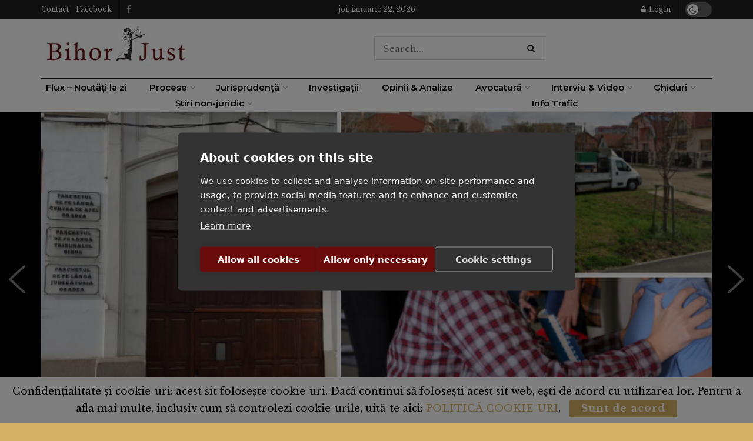

--- FILE ---
content_type: text/html; charset=UTF-8
request_url: https://www.bihorjust.ro/detalii-socante-din-dosarul-adolescentului-injunghiat-in-gat-agresorul-consumase-droguri/
body_size: 45287
content:
<!doctype html>
<!--[if lt IE 7]> <html class="no-js lt-ie9 lt-ie8 lt-ie7" lang="ro-RO"> <![endif]-->
<!--[if IE 7]>    <html class="no-js lt-ie9 lt-ie8" lang="ro-RO"> <![endif]-->
<!--[if IE 8]>    <html class="no-js lt-ie9" lang="ro-RO"> <![endif]-->
<!--[if IE 9]>    <html class="no-js lt-ie10" lang="ro-RO"> <![endif]-->
<!--[if gt IE 8]><!--> <html class="no-js" lang="ro-RO"> <!--<![endif]-->
<head>
    <meta http-equiv="Content-Type" content="text/html; charset=UTF-8" />
    <meta name='viewport' content='width=device-width, initial-scale=1, user-scalable=yes' />
    <link rel="profile" href="http://gmpg.org/xfn/11" />
    <link rel="pingback" href="https://www.bihorjust.ro/xmlrpc.php" />
    <script src="https://cookiehub.net/c2/ce5e66b6.js"></script>
<script type="text/javascript">
document.addEventListener("DOMContentLoaded", function(event) {
	var cpm = {  };
	window.cookiehub.load(cpm);
});
</script><script>window.cookiehub_wordpress = {};</script><script>
window.dataLayer = window.dataLayer || [];
function gtag(){dataLayer.push(arguments);}
gtag('consent', 'default', {'ad_storage': 'denied', 'analytics_storage': 'denied', 'ad_user_data': 'denied', 'ad_personalization': 'denied', 'wait_for_update': 500});
</script><meta name='robots' content='index, follow, max-image-preview:large, max-snippet:-1, max-video-preview:-1' />
	<style>img:is([sizes="auto" i], [sizes^="auto," i]) { contain-intrinsic-size: 3000px 1500px }</style>
	<meta property="og:type" content="article">
<meta property="og:title" content="Detalii șocante din dosarul adolescentului din Oradea înjunghiat în gât | Agresorul luase tranchilizante și consumase drogu">
<meta property="og:site_name" content="BihorJust.ro">
<meta property="og:description" content="Informații șocante vin din ancheta în cazul unui adolescent de 15 ani, din Oradea, arestat după ce l-a înjunghiat în">
<meta property="og:url" content="https://www.bihorjust.ro/detalii-socante-din-dosarul-adolescentului-injunghiat-in-gat-agresorul-consumase-droguri/">
<meta property="og:locale" content="ro_RO">
<meta property="og:image" content="https://www.bihorjust.ro/wp-content/uploads/2022/06/retinut-cutit-adolescent.jpg">
<meta property="og:image:height" content="375">
<meta property="og:image:width" content="750">
<meta property="article:published_time" content="2022-07-14T13:24:09+03:00">
<meta property="article:modified_time" content="2022-07-14T16:31:39+03:00">
<meta property="article:section" content="Recomandate">
<meta property="article:tag" content="adolescent">
<meta property="article:tag" content="agresor">
<meta property="article:tag" content="dosar">
<meta property="article:tag" content="droguri">
<meta property="article:tag" content="înjunghiat">
<meta property="article:tag" content="tranchilizante">
<meta name="twitter:card" content="summary_large_image">
<meta name="twitter:title" content="Detalii șocante din dosarul adolescentului din Oradea înjunghiat în gât | Agresorul luase tranchilizante și consumase droguri">
<meta name="twitter:description" content="Informații șocante vin din ancheta în cazul unui adolescent de 15 ani, din Oradea, arestat după ce l-a înjunghiat în">
<meta name="twitter:url" content="https://www.bihorjust.ro/detalii-socante-din-dosarul-adolescentului-injunghiat-in-gat-agresorul-consumase-droguri/">
<meta name="twitter:site" content="adrian">
<meta name="twitter:image" content="https://www.bihorjust.ro/wp-content/uploads/2022/06/retinut-cutit-adolescent.jpg">
<meta name="twitter:image:width" content="750">
<meta name="twitter:image:height" content="375">
			<script type="text/javascript">
			  var jnews_ajax_url = '/?ajax-request=jnews'
			</script>
			<script type="text/javascript">;window.jnews=window.jnews||{},window.jnews.library=window.jnews.library||{},window.jnews.library=function(){"use strict";var e=this;e.win=window,e.doc=document,e.noop=function(){},e.globalBody=e.doc.getElementsByTagName("body")[0],e.globalBody=e.globalBody?e.globalBody:e.doc,e.win.jnewsDataStorage=e.win.jnewsDataStorage||{_storage:new WeakMap,put:function(e,t,n){this._storage.has(e)||this._storage.set(e,new Map),this._storage.get(e).set(t,n)},get:function(e,t){return this._storage.get(e).get(t)},has:function(e,t){return this._storage.has(e)&&this._storage.get(e).has(t)},remove:function(e,t){var n=this._storage.get(e).delete(t);return 0===!this._storage.get(e).size&&this._storage.delete(e),n}},e.windowWidth=function(){return e.win.innerWidth||e.docEl.clientWidth||e.globalBody.clientWidth},e.windowHeight=function(){return e.win.innerHeight||e.docEl.clientHeight||e.globalBody.clientHeight},e.requestAnimationFrame=e.win.requestAnimationFrame||e.win.webkitRequestAnimationFrame||e.win.mozRequestAnimationFrame||e.win.msRequestAnimationFrame||window.oRequestAnimationFrame||function(e){return setTimeout(e,1e3/60)},e.cancelAnimationFrame=e.win.cancelAnimationFrame||e.win.webkitCancelAnimationFrame||e.win.webkitCancelRequestAnimationFrame||e.win.mozCancelAnimationFrame||e.win.msCancelRequestAnimationFrame||e.win.oCancelRequestAnimationFrame||function(e){clearTimeout(e)},e.classListSupport="classList"in document.createElement("_"),e.hasClass=e.classListSupport?function(e,t){return e.classList.contains(t)}:function(e,t){return e.className.indexOf(t)>=0},e.addClass=e.classListSupport?function(t,n){e.hasClass(t,n)||t.classList.add(n)}:function(t,n){e.hasClass(t,n)||(t.className+=" "+n)},e.removeClass=e.classListSupport?function(t,n){e.hasClass(t,n)&&t.classList.remove(n)}:function(t,n){e.hasClass(t,n)&&(t.className=t.className.replace(n,""))},e.objKeys=function(e){var t=[];for(var n in e)Object.prototype.hasOwnProperty.call(e,n)&&t.push(n);return t},e.isObjectSame=function(e,t){var n=!0;return JSON.stringify(e)!==JSON.stringify(t)&&(n=!1),n},e.extend=function(){for(var e,t,n,o=arguments[0]||{},i=1,a=arguments.length;i<a;i++)if(null!==(e=arguments[i]))for(t in e)o!==(n=e[t])&&void 0!==n&&(o[t]=n);return o},e.dataStorage=e.win.jnewsDataStorage,e.isVisible=function(e){return 0!==e.offsetWidth&&0!==e.offsetHeight||e.getBoundingClientRect().length},e.getHeight=function(e){return e.offsetHeight||e.clientHeight||e.getBoundingClientRect().height},e.getWidth=function(e){return e.offsetWidth||e.clientWidth||e.getBoundingClientRect().width},e.supportsPassive=!1;try{var t=Object.defineProperty({},"passive",{get:function(){e.supportsPassive=!0}});"createEvent"in e.doc?e.win.addEventListener("test",null,t):"fireEvent"in e.doc&&e.win.attachEvent("test",null)}catch(e){}e.passiveOption=!!e.supportsPassive&&{passive:!0},e.setStorage=function(e,t){e="jnews-"+e;var n={expired:Math.floor(((new Date).getTime()+432e5)/1e3)};t=Object.assign(n,t);localStorage.setItem(e,JSON.stringify(t))},e.getStorage=function(e){e="jnews-"+e;var t=localStorage.getItem(e);return null!==t&&0<t.length?JSON.parse(localStorage.getItem(e)):{}},e.expiredStorage=function(){var t,n="jnews-";for(var o in localStorage)o.indexOf(n)>-1&&"undefined"!==(t=e.getStorage(o.replace(n,""))).expired&&t.expired<Math.floor((new Date).getTime()/1e3)&&localStorage.removeItem(o)},e.addEvents=function(t,n,o){for(var i in n){var a=["touchstart","touchmove"].indexOf(i)>=0&&!o&&e.passiveOption;"createEvent"in e.doc?t.addEventListener(i,n[i],a):"fireEvent"in e.doc&&t.attachEvent("on"+i,n[i])}},e.removeEvents=function(t,n){for(var o in n)"createEvent"in e.doc?t.removeEventListener(o,n[o]):"fireEvent"in e.doc&&t.detachEvent("on"+o,n[o])},e.triggerEvents=function(t,n,o){var i;o=o||{detail:null};return"createEvent"in e.doc?(!(i=e.doc.createEvent("CustomEvent")||new CustomEvent(n)).initCustomEvent||i.initCustomEvent(n,!0,!1,o),void t.dispatchEvent(i)):"fireEvent"in e.doc?((i=e.doc.createEventObject()).eventType=n,void t.fireEvent("on"+i.eventType,i)):void 0},e.getParents=function(t,n){void 0===n&&(n=e.doc);for(var o=[],i=t.parentNode,a=!1;!a;)if(i){var r=i;r.querySelectorAll(n).length?a=!0:(o.push(r),i=r.parentNode)}else o=[],a=!0;return o},e.forEach=function(e,t,n){for(var o=0,i=e.length;o<i;o++)t.call(n,e[o],o)},e.getText=function(e){return e.innerText||e.textContent},e.setText=function(e,t){var n="object"==typeof t?t.innerText||t.textContent:t;e.innerText&&(e.innerText=n),e.textContent&&(e.textContent=n)},e.httpBuildQuery=function(t){return e.objKeys(t).reduce(function t(n){var o=arguments.length>1&&void 0!==arguments[1]?arguments[1]:null;return function(i,a){var r=n[a];a=encodeURIComponent(a);var s=o?"".concat(o,"[").concat(a,"]"):a;return null==r||"function"==typeof r?(i.push("".concat(s,"=")),i):["number","boolean","string"].includes(typeof r)?(i.push("".concat(s,"=").concat(encodeURIComponent(r))),i):(i.push(e.objKeys(r).reduce(t(r,s),[]).join("&")),i)}}(t),[]).join("&")},e.get=function(t,n,o,i){return o="function"==typeof o?o:e.noop,e.ajax("GET",t,n,o,i)},e.post=function(t,n,o,i){return o="function"==typeof o?o:e.noop,e.ajax("POST",t,n,o,i)},e.ajax=function(t,n,o,i,a){var r=new XMLHttpRequest,s=n,c=e.httpBuildQuery(o);if(t=-1!=["GET","POST"].indexOf(t)?t:"GET",r.open(t,s+("GET"==t?"?"+c:""),!0),"POST"==t&&r.setRequestHeader("Content-type","application/x-www-form-urlencoded"),r.setRequestHeader("X-Requested-With","XMLHttpRequest"),r.onreadystatechange=function(){4===r.readyState&&200<=r.status&&300>r.status&&"function"==typeof i&&i.call(void 0,r.response)},void 0!==a&&!a){return{xhr:r,send:function(){r.send("POST"==t?c:null)}}}return r.send("POST"==t?c:null),{xhr:r}},e.scrollTo=function(t,n,o){function i(e,t,n){this.start=this.position(),this.change=e-this.start,this.currentTime=0,this.increment=20,this.duration=void 0===n?500:n,this.callback=t,this.finish=!1,this.animateScroll()}return Math.easeInOutQuad=function(e,t,n,o){return(e/=o/2)<1?n/2*e*e+t:-n/2*(--e*(e-2)-1)+t},i.prototype.stop=function(){this.finish=!0},i.prototype.move=function(t){e.doc.documentElement.scrollTop=t,e.globalBody.parentNode.scrollTop=t,e.globalBody.scrollTop=t},i.prototype.position=function(){return e.doc.documentElement.scrollTop||e.globalBody.parentNode.scrollTop||e.globalBody.scrollTop},i.prototype.animateScroll=function(){this.currentTime+=this.increment;var t=Math.easeInOutQuad(this.currentTime,this.start,this.change,this.duration);this.move(t),this.currentTime<this.duration&&!this.finish?e.requestAnimationFrame.call(e.win,this.animateScroll.bind(this)):this.callback&&"function"==typeof this.callback&&this.callback()},new i(t,n,o)},e.unwrap=function(t){var n,o=t;e.forEach(t,(function(e,t){n?n+=e:n=e})),o.replaceWith(n)},e.performance={start:function(e){performance.mark(e+"Start")},stop:function(e){performance.mark(e+"End"),performance.measure(e,e+"Start",e+"End")}},e.fps=function(){var t=0,n=0,o=0;!function(){var i=t=0,a=0,r=0,s=document.getElementById("fpsTable"),c=function(t){void 0===document.getElementsByTagName("body")[0]?e.requestAnimationFrame.call(e.win,(function(){c(t)})):document.getElementsByTagName("body")[0].appendChild(t)};null===s&&((s=document.createElement("div")).style.position="fixed",s.style.top="120px",s.style.left="10px",s.style.width="100px",s.style.height="20px",s.style.border="1px solid black",s.style.fontSize="11px",s.style.zIndex="100000",s.style.backgroundColor="white",s.id="fpsTable",c(s));var l=function(){o++,n=Date.now(),(a=(o/(r=(n-t)/1e3)).toPrecision(2))!=i&&(i=a,s.innerHTML=i+"fps"),1<r&&(t=n,o=0),e.requestAnimationFrame.call(e.win,l)};l()}()},e.instr=function(e,t){for(var n=0;n<t.length;n++)if(-1!==e.toLowerCase().indexOf(t[n].toLowerCase()))return!0},e.winLoad=function(t,n){function o(o){if("complete"===e.doc.readyState||"interactive"===e.doc.readyState)return!o||n?setTimeout(t,n||1):t(o),1}o()||e.addEvents(e.win,{load:o})},e.docReady=function(t,n){function o(o){if("complete"===e.doc.readyState||"interactive"===e.doc.readyState)return!o||n?setTimeout(t,n||1):t(o),1}o()||e.addEvents(e.doc,{DOMContentLoaded:o})},e.fireOnce=function(){e.docReady((function(){e.assets=e.assets||[],e.assets.length&&(e.boot(),e.load_assets())}),50)},e.boot=function(){e.length&&e.doc.querySelectorAll("style[media]").forEach((function(e){"not all"==e.getAttribute("media")&&e.removeAttribute("media")}))},e.create_js=function(t,n){var o=e.doc.createElement("script");switch(o.setAttribute("src",t),n){case"defer":o.setAttribute("defer",!0);break;case"async":o.setAttribute("async",!0);break;case"deferasync":o.setAttribute("defer",!0),o.setAttribute("async",!0)}e.globalBody.appendChild(o)},e.load_assets=function(){"object"==typeof e.assets&&e.forEach(e.assets.slice(0),(function(t,n){var o="";t.defer&&(o+="defer"),t.async&&(o+="async"),e.create_js(t.url,o);var i=e.assets.indexOf(t);i>-1&&e.assets.splice(i,1)})),e.assets=jnewsoption.au_scripts=window.jnewsads=[]},e.setCookie=function(e,t,n){var o="";if(n){var i=new Date;i.setTime(i.getTime()+24*n*60*60*1e3),o="; expires="+i.toUTCString()}document.cookie=e+"="+(t||"")+o+"; path=/"},e.getCookie=function(e){for(var t=e+"=",n=document.cookie.split(";"),o=0;o<n.length;o++){for(var i=n[o];" "==i.charAt(0);)i=i.substring(1,i.length);if(0==i.indexOf(t))return i.substring(t.length,i.length)}return null},e.eraseCookie=function(e){document.cookie=e+"=; Path=/; Expires=Thu, 01 Jan 1970 00:00:01 GMT;"},e.docReady((function(){e.globalBody=e.globalBody==e.doc?e.doc.getElementsByTagName("body")[0]:e.globalBody,e.globalBody=e.globalBody?e.globalBody:e.doc})),e.winLoad((function(){e.winLoad((function(){var t=!1;if(void 0!==window.jnewsadmin)if(void 0!==window.file_version_checker){var n=e.objKeys(window.file_version_checker);n.length?n.forEach((function(e){t||"10.0.4"===window.file_version_checker[e]||(t=!0)})):t=!0}else t=!0;t&&(window.jnewsHelper.getMessage(),window.jnewsHelper.getNotice())}),2500)}))},window.jnews.library=new window.jnews.library;</script>
	<!-- This site is optimized with the Yoast SEO plugin v26.4 - https://yoast.com/wordpress/plugins/seo/ -->
	<title>Detalii șocante din dosarul adolescentului din Oradea înjunghiat în gât | Agresorul luase tranchilizante și consumase droguri - BihorJust.ro</title>
	<link rel="canonical" href="https://www.bihorjust.ro/detalii-socante-din-dosarul-adolescentului-injunghiat-in-gat-agresorul-consumase-droguri/" />
	<meta property="og:locale" content="ro_RO" />
	<meta property="og:type" content="article" />
	<meta property="og:title" content="Detalii șocante din dosarul adolescentului din Oradea înjunghiat în gât | Agresorul luase tranchilizante și consumase droguri - BihorJust.ro" />
	<meta property="og:description" content="Investigațiile procurorilor Parchetului de pe lângă Tribunalul Bihor au stabilit că agresorul consumase medicamente psihotrope (cunoscute ca tranchilizante) și se afla sub influența unor droguri." />
	<meta property="og:url" content="https://www.bihorjust.ro/detalii-socante-din-dosarul-adolescentului-injunghiat-in-gat-agresorul-consumase-droguri/" />
	<meta property="og:site_name" content="BihorJust.ro" />
	<meta property="article:published_time" content="2022-07-14T10:24:09+00:00" />
	<meta property="article:modified_time" content="2022-07-14T13:31:39+00:00" />
	<meta property="og:image" content="https://www.bihorjust.ro/wp-content/uploads/2022/06/retinut-cutit-adolescent.jpg" />
	<meta property="og:image:width" content="750" />
	<meta property="og:image:height" content="375" />
	<meta property="og:image:type" content="image/jpeg" />
	<meta name="author" content="Veronica Bursașiu" />
	<meta name="twitter:card" content="summary_large_image" />
	<meta name="twitter:creator" content="@adrian" />
	<meta name="twitter:label1" content="Scris de" />
	<meta name="twitter:data1" content="Veronica Bursașiu" />
	<meta name="twitter:label2" content="Timp estimat pentru citire" />
	<meta name="twitter:data2" content="2 minute" />
	<script type="application/ld+json" class="yoast-schema-graph">{"@context":"https://schema.org","@graph":[{"@type":"WebPage","@id":"https://www.bihorjust.ro/detalii-socante-din-dosarul-adolescentului-injunghiat-in-gat-agresorul-consumase-droguri/","url":"https://www.bihorjust.ro/detalii-socante-din-dosarul-adolescentului-injunghiat-in-gat-agresorul-consumase-droguri/","name":"Detalii șocante din dosarul adolescentului din Oradea înjunghiat în gât | Agresorul luase tranchilizante și consumase droguri - BihorJust.ro","isPartOf":{"@id":"https://www.bihorjust.ro/#website"},"primaryImageOfPage":{"@id":"https://www.bihorjust.ro/detalii-socante-din-dosarul-adolescentului-injunghiat-in-gat-agresorul-consumase-droguri/#primaryimage"},"image":{"@id":"https://www.bihorjust.ro/detalii-socante-din-dosarul-adolescentului-injunghiat-in-gat-agresorul-consumase-droguri/#primaryimage"},"thumbnailUrl":"https://www.bihorjust.ro/wp-content/uploads/2022/06/retinut-cutit-adolescent.jpg","datePublished":"2022-07-14T10:24:09+00:00","dateModified":"2022-07-14T13:31:39+00:00","author":{"@id":"https://www.bihorjust.ro/#/schema/person/22f6327e845d05ce3d94fc8d2e4f8590"},"breadcrumb":{"@id":"https://www.bihorjust.ro/detalii-socante-din-dosarul-adolescentului-injunghiat-in-gat-agresorul-consumase-droguri/#breadcrumb"},"inLanguage":"ro-RO","potentialAction":[{"@type":"ReadAction","target":["https://www.bihorjust.ro/detalii-socante-din-dosarul-adolescentului-injunghiat-in-gat-agresorul-consumase-droguri/"]}]},{"@type":"ImageObject","inLanguage":"ro-RO","@id":"https://www.bihorjust.ro/detalii-socante-din-dosarul-adolescentului-injunghiat-in-gat-agresorul-consumase-droguri/#primaryimage","url":"https://www.bihorjust.ro/wp-content/uploads/2022/06/retinut-cutit-adolescent.jpg","contentUrl":"https://www.bihorjust.ro/wp-content/uploads/2022/06/retinut-cutit-adolescent.jpg","width":750,"height":375,"caption":"Autorul atacului cu un cuțit, dintr-un parc din Oradea, a fost trimis în judecată de Parchetul Bihor"},{"@type":"BreadcrumbList","@id":"https://www.bihorjust.ro/detalii-socante-din-dosarul-adolescentului-injunghiat-in-gat-agresorul-consumase-droguri/#breadcrumb","itemListElement":[{"@type":"ListItem","position":1,"name":"Home","item":"https://www.bihorjust.ro/"},{"@type":"ListItem","position":2,"name":"Detalii șocante din dosarul adolescentului din Oradea înjunghiat în gât | Agresorul luase tranchilizante și consumase droguri"}]},{"@type":"WebSite","@id":"https://www.bihorjust.ro/#website","url":"https://www.bihorjust.ro/","name":"BihorJust.ro","description":"Portal de informații juridice și economice - analize, opinii, interviuri, știri, investigații, anchete","potentialAction":[{"@type":"SearchAction","target":{"@type":"EntryPoint","urlTemplate":"https://www.bihorjust.ro/?s={search_term_string}"},"query-input":{"@type":"PropertyValueSpecification","valueRequired":true,"valueName":"search_term_string"}}],"inLanguage":"ro-RO"},{"@type":"Person","@id":"https://www.bihorjust.ro/#/schema/person/22f6327e845d05ce3d94fc8d2e4f8590","name":"Veronica Bursașiu","image":{"@type":"ImageObject","inLanguage":"ro-RO","@id":"https://www.bihorjust.ro/#/schema/person/image/","url":"https://secure.gravatar.com/avatar/5b4311c6305cbb572aba70de28ed825a0d6165fdaa779940adb8aba2fbda3371?s=96&d=mm&r=g","contentUrl":"https://secure.gravatar.com/avatar/5b4311c6305cbb572aba70de28ed825a0d6165fdaa779940adb8aba2fbda3371?s=96&d=mm&r=g","caption":"Veronica Bursașiu"},"sameAs":["https://x.com/adrian"],"url":"https://www.bihorjust.ro/author/veronica-bursasiu/"}]}</script>
	<!-- / Yoast SEO plugin. -->


<link rel='dns-prefetch' href='//www.googletagmanager.com' />
<link rel='dns-prefetch' href='//fonts.googleapis.com' />
<link rel='dns-prefetch' href='//pagead2.googlesyndication.com' />
<link rel='preconnect' href='https://fonts.gstatic.com' />
<link rel="alternate" type="application/rss+xml" title="BihorJust.ro &raquo; Flux" href="https://www.bihorjust.ro/feed/" />
<link rel="alternate" type="application/rss+xml" title="BihorJust.ro &raquo; Flux comentarii" href="https://www.bihorjust.ro/comments/feed/" />
<link rel="alternate" type="application/rss+xml" title="Flux comentarii BihorJust.ro &raquo; Detalii șocante din dosarul adolescentului din Oradea înjunghiat în gât | Agresorul luase tranchilizante și consumase droguri" href="https://www.bihorjust.ro/detalii-socante-din-dosarul-adolescentului-injunghiat-in-gat-agresorul-consumase-droguri/feed/" />
<script type="text/javascript">
/* <![CDATA[ */
window._wpemojiSettings = {"baseUrl":"https:\/\/s.w.org\/images\/core\/emoji\/16.0.1\/72x72\/","ext":".png","svgUrl":"https:\/\/s.w.org\/images\/core\/emoji\/16.0.1\/svg\/","svgExt":".svg","source":{"concatemoji":"https:\/\/www.bihorjust.ro\/wp-includes\/js\/wp-emoji-release.min.js?ver=6.8.3"}};
/*! This file is auto-generated */
!function(s,n){var o,i,e;function c(e){try{var t={supportTests:e,timestamp:(new Date).valueOf()};sessionStorage.setItem(o,JSON.stringify(t))}catch(e){}}function p(e,t,n){e.clearRect(0,0,e.canvas.width,e.canvas.height),e.fillText(t,0,0);var t=new Uint32Array(e.getImageData(0,0,e.canvas.width,e.canvas.height).data),a=(e.clearRect(0,0,e.canvas.width,e.canvas.height),e.fillText(n,0,0),new Uint32Array(e.getImageData(0,0,e.canvas.width,e.canvas.height).data));return t.every(function(e,t){return e===a[t]})}function u(e,t){e.clearRect(0,0,e.canvas.width,e.canvas.height),e.fillText(t,0,0);for(var n=e.getImageData(16,16,1,1),a=0;a<n.data.length;a++)if(0!==n.data[a])return!1;return!0}function f(e,t,n,a){switch(t){case"flag":return n(e,"\ud83c\udff3\ufe0f\u200d\u26a7\ufe0f","\ud83c\udff3\ufe0f\u200b\u26a7\ufe0f")?!1:!n(e,"\ud83c\udde8\ud83c\uddf6","\ud83c\udde8\u200b\ud83c\uddf6")&&!n(e,"\ud83c\udff4\udb40\udc67\udb40\udc62\udb40\udc65\udb40\udc6e\udb40\udc67\udb40\udc7f","\ud83c\udff4\u200b\udb40\udc67\u200b\udb40\udc62\u200b\udb40\udc65\u200b\udb40\udc6e\u200b\udb40\udc67\u200b\udb40\udc7f");case"emoji":return!a(e,"\ud83e\udedf")}return!1}function g(e,t,n,a){var r="undefined"!=typeof WorkerGlobalScope&&self instanceof WorkerGlobalScope?new OffscreenCanvas(300,150):s.createElement("canvas"),o=r.getContext("2d",{willReadFrequently:!0}),i=(o.textBaseline="top",o.font="600 32px Arial",{});return e.forEach(function(e){i[e]=t(o,e,n,a)}),i}function t(e){var t=s.createElement("script");t.src=e,t.defer=!0,s.head.appendChild(t)}"undefined"!=typeof Promise&&(o="wpEmojiSettingsSupports",i=["flag","emoji"],n.supports={everything:!0,everythingExceptFlag:!0},e=new Promise(function(e){s.addEventListener("DOMContentLoaded",e,{once:!0})}),new Promise(function(t){var n=function(){try{var e=JSON.parse(sessionStorage.getItem(o));if("object"==typeof e&&"number"==typeof e.timestamp&&(new Date).valueOf()<e.timestamp+604800&&"object"==typeof e.supportTests)return e.supportTests}catch(e){}return null}();if(!n){if("undefined"!=typeof Worker&&"undefined"!=typeof OffscreenCanvas&&"undefined"!=typeof URL&&URL.createObjectURL&&"undefined"!=typeof Blob)try{var e="postMessage("+g.toString()+"("+[JSON.stringify(i),f.toString(),p.toString(),u.toString()].join(",")+"));",a=new Blob([e],{type:"text/javascript"}),r=new Worker(URL.createObjectURL(a),{name:"wpTestEmojiSupports"});return void(r.onmessage=function(e){c(n=e.data),r.terminate(),t(n)})}catch(e){}c(n=g(i,f,p,u))}t(n)}).then(function(e){for(var t in e)n.supports[t]=e[t],n.supports.everything=n.supports.everything&&n.supports[t],"flag"!==t&&(n.supports.everythingExceptFlag=n.supports.everythingExceptFlag&&n.supports[t]);n.supports.everythingExceptFlag=n.supports.everythingExceptFlag&&!n.supports.flag,n.DOMReady=!1,n.readyCallback=function(){n.DOMReady=!0}}).then(function(){return e}).then(function(){var e;n.supports.everything||(n.readyCallback(),(e=n.source||{}).concatemoji?t(e.concatemoji):e.wpemoji&&e.twemoji&&(t(e.twemoji),t(e.wpemoji)))}))}((window,document),window._wpemojiSettings);
/* ]]> */
</script>
<!-- www.bihorjust.ro is managing ads with Advanced Ads 2.0.14 – https://wpadvancedads.com/ --><script id="bihor-primplanready">
			window.advanced_ads_ready=function(e,a){a=a||"complete";var d=function(e){return"interactive"===a?"loading"!==e:"complete"===e};d(document.readyState)?e():document.addEventListener("readystatechange",(function(a){d(a.target.readyState)&&e()}),{once:"interactive"===a})},window.advanced_ads_ready_queue=window.advanced_ads_ready_queue||[];		</script>
		
<style id='wp-emoji-styles-inline-css' type='text/css'>

	img.wp-smiley, img.emoji {
		display: inline !important;
		border: none !important;
		box-shadow: none !important;
		height: 1em !important;
		width: 1em !important;
		margin: 0 0.07em !important;
		vertical-align: -0.1em !important;
		background: none !important;
		padding: 0 !important;
	}
</style>
<link rel='stylesheet' id='wp-block-library-css' href='https://www.bihorjust.ro/wp-includes/css/dist/block-library/style.min.css?ver=6.8.3' type='text/css' media='all' />
<style id='classic-theme-styles-inline-css' type='text/css'>
/*! This file is auto-generated */
.wp-block-button__link{color:#fff;background-color:#32373c;border-radius:9999px;box-shadow:none;text-decoration:none;padding:calc(.667em + 2px) calc(1.333em + 2px);font-size:1.125em}.wp-block-file__button{background:#32373c;color:#fff;text-decoration:none}
</style>
<link rel='stylesheet' id='jnews-faq-css' href='https://www.bihorjust.ro/wp-content/plugins/jnews-essential/assets/css/faq.css?ver=12.0.2' type='text/css' media='all' />
<style id='global-styles-inline-css' type='text/css'>
:root{--wp--preset--aspect-ratio--square: 1;--wp--preset--aspect-ratio--4-3: 4/3;--wp--preset--aspect-ratio--3-4: 3/4;--wp--preset--aspect-ratio--3-2: 3/2;--wp--preset--aspect-ratio--2-3: 2/3;--wp--preset--aspect-ratio--16-9: 16/9;--wp--preset--aspect-ratio--9-16: 9/16;--wp--preset--color--black: #000000;--wp--preset--color--cyan-bluish-gray: #abb8c3;--wp--preset--color--white: #ffffff;--wp--preset--color--pale-pink: #f78da7;--wp--preset--color--vivid-red: #cf2e2e;--wp--preset--color--luminous-vivid-orange: #ff6900;--wp--preset--color--luminous-vivid-amber: #fcb900;--wp--preset--color--light-green-cyan: #7bdcb5;--wp--preset--color--vivid-green-cyan: #00d084;--wp--preset--color--pale-cyan-blue: #8ed1fc;--wp--preset--color--vivid-cyan-blue: #0693e3;--wp--preset--color--vivid-purple: #9b51e0;--wp--preset--gradient--vivid-cyan-blue-to-vivid-purple: linear-gradient(135deg,rgba(6,147,227,1) 0%,rgb(155,81,224) 100%);--wp--preset--gradient--light-green-cyan-to-vivid-green-cyan: linear-gradient(135deg,rgb(122,220,180) 0%,rgb(0,208,130) 100%);--wp--preset--gradient--luminous-vivid-amber-to-luminous-vivid-orange: linear-gradient(135deg,rgba(252,185,0,1) 0%,rgba(255,105,0,1) 100%);--wp--preset--gradient--luminous-vivid-orange-to-vivid-red: linear-gradient(135deg,rgba(255,105,0,1) 0%,rgb(207,46,46) 100%);--wp--preset--gradient--very-light-gray-to-cyan-bluish-gray: linear-gradient(135deg,rgb(238,238,238) 0%,rgb(169,184,195) 100%);--wp--preset--gradient--cool-to-warm-spectrum: linear-gradient(135deg,rgb(74,234,220) 0%,rgb(151,120,209) 20%,rgb(207,42,186) 40%,rgb(238,44,130) 60%,rgb(251,105,98) 80%,rgb(254,248,76) 100%);--wp--preset--gradient--blush-light-purple: linear-gradient(135deg,rgb(255,206,236) 0%,rgb(152,150,240) 100%);--wp--preset--gradient--blush-bordeaux: linear-gradient(135deg,rgb(254,205,165) 0%,rgb(254,45,45) 50%,rgb(107,0,62) 100%);--wp--preset--gradient--luminous-dusk: linear-gradient(135deg,rgb(255,203,112) 0%,rgb(199,81,192) 50%,rgb(65,88,208) 100%);--wp--preset--gradient--pale-ocean: linear-gradient(135deg,rgb(255,245,203) 0%,rgb(182,227,212) 50%,rgb(51,167,181) 100%);--wp--preset--gradient--electric-grass: linear-gradient(135deg,rgb(202,248,128) 0%,rgb(113,206,126) 100%);--wp--preset--gradient--midnight: linear-gradient(135deg,rgb(2,3,129) 0%,rgb(40,116,252) 100%);--wp--preset--font-size--small: 13px;--wp--preset--font-size--medium: 20px;--wp--preset--font-size--large: 36px;--wp--preset--font-size--x-large: 42px;--wp--preset--spacing--20: 0.44rem;--wp--preset--spacing--30: 0.67rem;--wp--preset--spacing--40: 1rem;--wp--preset--spacing--50: 1.5rem;--wp--preset--spacing--60: 2.25rem;--wp--preset--spacing--70: 3.38rem;--wp--preset--spacing--80: 5.06rem;--wp--preset--shadow--natural: 6px 6px 9px rgba(0, 0, 0, 0.2);--wp--preset--shadow--deep: 12px 12px 50px rgba(0, 0, 0, 0.4);--wp--preset--shadow--sharp: 6px 6px 0px rgba(0, 0, 0, 0.2);--wp--preset--shadow--outlined: 6px 6px 0px -3px rgba(255, 255, 255, 1), 6px 6px rgba(0, 0, 0, 1);--wp--preset--shadow--crisp: 6px 6px 0px rgba(0, 0, 0, 1);}:where(.is-layout-flex){gap: 0.5em;}:where(.is-layout-grid){gap: 0.5em;}body .is-layout-flex{display: flex;}.is-layout-flex{flex-wrap: wrap;align-items: center;}.is-layout-flex > :is(*, div){margin: 0;}body .is-layout-grid{display: grid;}.is-layout-grid > :is(*, div){margin: 0;}:where(.wp-block-columns.is-layout-flex){gap: 2em;}:where(.wp-block-columns.is-layout-grid){gap: 2em;}:where(.wp-block-post-template.is-layout-flex){gap: 1.25em;}:where(.wp-block-post-template.is-layout-grid){gap: 1.25em;}.has-black-color{color: var(--wp--preset--color--black) !important;}.has-cyan-bluish-gray-color{color: var(--wp--preset--color--cyan-bluish-gray) !important;}.has-white-color{color: var(--wp--preset--color--white) !important;}.has-pale-pink-color{color: var(--wp--preset--color--pale-pink) !important;}.has-vivid-red-color{color: var(--wp--preset--color--vivid-red) !important;}.has-luminous-vivid-orange-color{color: var(--wp--preset--color--luminous-vivid-orange) !important;}.has-luminous-vivid-amber-color{color: var(--wp--preset--color--luminous-vivid-amber) !important;}.has-light-green-cyan-color{color: var(--wp--preset--color--light-green-cyan) !important;}.has-vivid-green-cyan-color{color: var(--wp--preset--color--vivid-green-cyan) !important;}.has-pale-cyan-blue-color{color: var(--wp--preset--color--pale-cyan-blue) !important;}.has-vivid-cyan-blue-color{color: var(--wp--preset--color--vivid-cyan-blue) !important;}.has-vivid-purple-color{color: var(--wp--preset--color--vivid-purple) !important;}.has-black-background-color{background-color: var(--wp--preset--color--black) !important;}.has-cyan-bluish-gray-background-color{background-color: var(--wp--preset--color--cyan-bluish-gray) !important;}.has-white-background-color{background-color: var(--wp--preset--color--white) !important;}.has-pale-pink-background-color{background-color: var(--wp--preset--color--pale-pink) !important;}.has-vivid-red-background-color{background-color: var(--wp--preset--color--vivid-red) !important;}.has-luminous-vivid-orange-background-color{background-color: var(--wp--preset--color--luminous-vivid-orange) !important;}.has-luminous-vivid-amber-background-color{background-color: var(--wp--preset--color--luminous-vivid-amber) !important;}.has-light-green-cyan-background-color{background-color: var(--wp--preset--color--light-green-cyan) !important;}.has-vivid-green-cyan-background-color{background-color: var(--wp--preset--color--vivid-green-cyan) !important;}.has-pale-cyan-blue-background-color{background-color: var(--wp--preset--color--pale-cyan-blue) !important;}.has-vivid-cyan-blue-background-color{background-color: var(--wp--preset--color--vivid-cyan-blue) !important;}.has-vivid-purple-background-color{background-color: var(--wp--preset--color--vivid-purple) !important;}.has-black-border-color{border-color: var(--wp--preset--color--black) !important;}.has-cyan-bluish-gray-border-color{border-color: var(--wp--preset--color--cyan-bluish-gray) !important;}.has-white-border-color{border-color: var(--wp--preset--color--white) !important;}.has-pale-pink-border-color{border-color: var(--wp--preset--color--pale-pink) !important;}.has-vivid-red-border-color{border-color: var(--wp--preset--color--vivid-red) !important;}.has-luminous-vivid-orange-border-color{border-color: var(--wp--preset--color--luminous-vivid-orange) !important;}.has-luminous-vivid-amber-border-color{border-color: var(--wp--preset--color--luminous-vivid-amber) !important;}.has-light-green-cyan-border-color{border-color: var(--wp--preset--color--light-green-cyan) !important;}.has-vivid-green-cyan-border-color{border-color: var(--wp--preset--color--vivid-green-cyan) !important;}.has-pale-cyan-blue-border-color{border-color: var(--wp--preset--color--pale-cyan-blue) !important;}.has-vivid-cyan-blue-border-color{border-color: var(--wp--preset--color--vivid-cyan-blue) !important;}.has-vivid-purple-border-color{border-color: var(--wp--preset--color--vivid-purple) !important;}.has-vivid-cyan-blue-to-vivid-purple-gradient-background{background: var(--wp--preset--gradient--vivid-cyan-blue-to-vivid-purple) !important;}.has-light-green-cyan-to-vivid-green-cyan-gradient-background{background: var(--wp--preset--gradient--light-green-cyan-to-vivid-green-cyan) !important;}.has-luminous-vivid-amber-to-luminous-vivid-orange-gradient-background{background: var(--wp--preset--gradient--luminous-vivid-amber-to-luminous-vivid-orange) !important;}.has-luminous-vivid-orange-to-vivid-red-gradient-background{background: var(--wp--preset--gradient--luminous-vivid-orange-to-vivid-red) !important;}.has-very-light-gray-to-cyan-bluish-gray-gradient-background{background: var(--wp--preset--gradient--very-light-gray-to-cyan-bluish-gray) !important;}.has-cool-to-warm-spectrum-gradient-background{background: var(--wp--preset--gradient--cool-to-warm-spectrum) !important;}.has-blush-light-purple-gradient-background{background: var(--wp--preset--gradient--blush-light-purple) !important;}.has-blush-bordeaux-gradient-background{background: var(--wp--preset--gradient--blush-bordeaux) !important;}.has-luminous-dusk-gradient-background{background: var(--wp--preset--gradient--luminous-dusk) !important;}.has-pale-ocean-gradient-background{background: var(--wp--preset--gradient--pale-ocean) !important;}.has-electric-grass-gradient-background{background: var(--wp--preset--gradient--electric-grass) !important;}.has-midnight-gradient-background{background: var(--wp--preset--gradient--midnight) !important;}.has-small-font-size{font-size: var(--wp--preset--font-size--small) !important;}.has-medium-font-size{font-size: var(--wp--preset--font-size--medium) !important;}.has-large-font-size{font-size: var(--wp--preset--font-size--large) !important;}.has-x-large-font-size{font-size: var(--wp--preset--font-size--x-large) !important;}
:where(.wp-block-post-template.is-layout-flex){gap: 1.25em;}:where(.wp-block-post-template.is-layout-grid){gap: 1.25em;}
:where(.wp-block-columns.is-layout-flex){gap: 2em;}:where(.wp-block-columns.is-layout-grid){gap: 2em;}
:root :where(.wp-block-pullquote){font-size: 1.5em;line-height: 1.6;}
</style>
<link rel='stylesheet' id='lvca-animate-styles-css' href='https://www.bihorjust.ro/wp-content/plugins/addons-for-visual-composer/assets/css/animate.css?ver=3.9.4' type='text/css' media='all' />
<link rel='stylesheet' id='lvca-frontend-styles-css' href='https://www.bihorjust.ro/wp-content/plugins/addons-for-visual-composer/assets/css/lvca-frontend.css?ver=3.9.4' type='text/css' media='all' />
<link rel='stylesheet' id='lvca-icomoon-styles-css' href='https://www.bihorjust.ro/wp-content/plugins/addons-for-visual-composer/assets/css/icomoon.css?ver=3.9.4' type='text/css' media='all' />
<link rel='stylesheet' id='contact-form-7-css' href='https://www.bihorjust.ro/wp-content/plugins/contact-form-7/includes/css/styles.css?ver=6.1.3' type='text/css' media='all' />
<link rel='stylesheet' id='image-hover-effects-css-css' href='https://www.bihorjust.ro/wp-content/plugins/mega-addons-for-visual-composer/css/ihover.css?ver=6.8.3' type='text/css' media='all' />
<link rel='stylesheet' id='style-css-css' href='https://www.bihorjust.ro/wp-content/plugins/mega-addons-for-visual-composer/css/style.css?ver=6.8.3' type='text/css' media='all' />
<link rel='stylesheet' id='font-awesome-latest-css' href='https://www.bihorjust.ro/wp-content/plugins/mega-addons-for-visual-composer/css/font-awesome/css/all.css?ver=6.8.3' type='text/css' media='all' />
<link rel='stylesheet' id='spice-social-share-font-awesome-css' href='https://www.bihorjust.ro/wp-content/plugins/spice-social-share/assets/css/font-awesome/css/all.min.css?ver=6.5.1' type='text/css' media='all' />
<link rel='stylesheet' id='spice-social-share-custom-css' href='https://www.bihorjust.ro/wp-content/plugins/spice-social-share/assets/css/custom.css?ver=1.2.2' type='text/css' media='all' />
<link rel='stylesheet' id='lvca-accordion-css' href='https://www.bihorjust.ro/wp-content/plugins/addons-for-visual-composer/includes/addons/accordion/css/style.css?ver=3.9.4' type='text/css' media='all' />
<link rel='stylesheet' id='lvca-slick-css' href='https://www.bihorjust.ro/wp-content/plugins/addons-for-visual-composer/assets/css/slick.css?ver=3.9.4' type='text/css' media='all' />
<link rel='stylesheet' id='lvca-carousel-css' href='https://www.bihorjust.ro/wp-content/plugins/addons-for-visual-composer/includes/addons/carousel/css/style.css?ver=3.9.4' type='text/css' media='all' />
<link rel='stylesheet' id='lvca-clients-css' href='https://www.bihorjust.ro/wp-content/plugins/addons-for-visual-composer/includes/addons/clients/css/style.css?ver=3.9.4' type='text/css' media='all' />
<link rel='stylesheet' id='lvca-heading-css' href='https://www.bihorjust.ro/wp-content/plugins/addons-for-visual-composer/includes/addons/heading/css/style.css?ver=3.9.4' type='text/css' media='all' />
<link rel='stylesheet' id='lvca-odometers-css' href='https://www.bihorjust.ro/wp-content/plugins/addons-for-visual-composer/includes/addons/odometers/css/style.css?ver=3.9.4' type='text/css' media='all' />
<link rel='stylesheet' id='lvca-piecharts-css' href='https://www.bihorjust.ro/wp-content/plugins/addons-for-visual-composer/includes/addons/piecharts/css/style.css?ver=3.9.4' type='text/css' media='all' />
<link rel='stylesheet' id='lvca-posts-carousel-css' href='https://www.bihorjust.ro/wp-content/plugins/addons-for-visual-composer/includes/addons/posts-carousel/css/style.css?ver=3.9.4' type='text/css' media='all' />
<link rel='stylesheet' id='lvca-pricing-table-css' href='https://www.bihorjust.ro/wp-content/plugins/addons-for-visual-composer/includes/addons/pricing-table/css/style.css?ver=3.9.4' type='text/css' media='all' />
<link rel='stylesheet' id='lvca-services-css' href='https://www.bihorjust.ro/wp-content/plugins/addons-for-visual-composer/includes/addons/services/css/style.css?ver=3.9.4' type='text/css' media='all' />
<link rel='stylesheet' id='lvca-stats-bar-css' href='https://www.bihorjust.ro/wp-content/plugins/addons-for-visual-composer/includes/addons/stats-bar/css/style.css?ver=3.9.4' type='text/css' media='all' />
<link rel='stylesheet' id='lvca-tabs-css' href='https://www.bihorjust.ro/wp-content/plugins/addons-for-visual-composer/includes/addons/tabs/css/style.css?ver=3.9.4' type='text/css' media='all' />
<link rel='stylesheet' id='lvca-team-members-css' href='https://www.bihorjust.ro/wp-content/plugins/addons-for-visual-composer/includes/addons/team/css/style.css?ver=3.9.4' type='text/css' media='all' />
<link rel='stylesheet' id='lvca-testimonials-css' href='https://www.bihorjust.ro/wp-content/plugins/addons-for-visual-composer/includes/addons/testimonials/css/style.css?ver=3.9.4' type='text/css' media='all' />
<link rel='stylesheet' id='lvca-flexslider-css' href='https://www.bihorjust.ro/wp-content/plugins/addons-for-visual-composer/assets/css/flexslider.css?ver=3.9.4' type='text/css' media='all' />
<link rel='stylesheet' id='lvca-testimonials-slider-css' href='https://www.bihorjust.ro/wp-content/plugins/addons-for-visual-composer/includes/addons/testimonials-slider/css/style.css?ver=3.9.4' type='text/css' media='all' />
<link rel='stylesheet' id='lvca-portfolio-css' href='https://www.bihorjust.ro/wp-content/plugins/addons-for-visual-composer/includes/addons/portfolio/css/style.css?ver=3.9.4' type='text/css' media='all' />
<link rel='stylesheet' id='megamenu-css' href='https://www.bihorjust.ro/wp-content/uploads/maxmegamenu/style.css?ver=904647' type='text/css' media='all' />
<link rel='stylesheet' id='dashicons-css' href='https://www.bihorjust.ro/wp-includes/css/dashicons.min.css?ver=6.8.3' type='text/css' media='all' />
<link rel='stylesheet' id='jnews-parent-style-css' href='https://www.bihorjust.ro/wp-content/themes/jnews/style.css?ver=6.8.3' type='text/css' media='all' />
<link rel='stylesheet' id='js_composer_front-css' href='https://www.bihorjust.ro/wp-content/plugins/getJNewsData-O1e5Lt/assets/css/js_composer.min.css?ver=6.9.0' type='text/css' media='all' />
<link rel='stylesheet' id='spice-social-share-google-fonts-css' href='//fonts.googleapis.com/css?family=ABeeZee%7CAbel%7CAbril+Fatface%7CAclonica%7CAcme%7CActor%7CAdamina%7CAdvent+Pro%7CAguafina+Script%7CAkronim%7CAladin%7CAldrich%7CAlef%7CAlegreya%7CAlegreya+SC%7CAlegreya+Sans%7CAlegreya+Sans+SC%7CAlex+Brush%7CAlfa+Slab+One%7CAlice%7CAlike%7CAlike+Angular%7CAllan%7CAllerta%7CAllerta+Stencil%7CAllura%7CAlmendra%7CAlmendra+Display%7CAlmendra+SC%7CAmarante%7CAmaranth%7CAmatic+SC%7CAmatica+SC%7CAmethysta%7CAmiko%7CAmiri%7CAmita%7CAnaheim%7CAndada%7CAndika%7CAngkor%7CAnnie+Use+Your+Telescope%7CAnonymous+Pro%7CAntic%7CAntic+Didone%7CAntic+Slab%7CAnton%7CArapey%7CArbutus%7CArbutus+Slab%7CArchitects+Daughter%7CArchivo+Black%7CArchivo+Narrow%7CAref+Ruqaa%7CArima+Madurai%7CArimo%7CArizonia%7CArmata%7CArtifika%7CArvo%7CArya%7CAsap%7CAsar%7CAsset%7CAssistant%7CAstloch%7CAsul%7CAthiti%7CAtma%7CAtomic+Age%7CAubrey%7CAudiowide%7CAutour+One%7CAverage%7CAverage+Sans%7CAveria+Gruesa+Libre%7CAveria+Libre%7CAveria+Sans+Libre%7CAveria+Serif+Libre%7CBad+Script%7CBaloo%7CBaloo+Bhai%7CBaloo+Da%7CBaloo+Thambi%7CBalthazar%7CBangers%7CBasic%7CBattambang%7CBaumans%7CBayon%7CBelgrano%7CBelleza%7CBenchNine%7CBentham%7CBerkshire+Swash%7CBevan%7CBigelow+Rules%7CBigshot+One%7CBilbo%7CBilbo+Swash+Caps%7CBioRhyme%7CBioRhyme+Expanded%7CBiryani%7CBitter%7CBlack+Ops+One%7CBokor%7CBonbon%7CBoogaloo%7CBowlby+One%7CBowlby+One+SC%7CBrawler%7CBree+Serif%7CBubblegum+Sans%7CBubbler+One%7CBuda%7CBuenard%7CBungee%7CBungee+Hairline%7CBungee+Inline%7CBungee+Outline%7CBungee+Shade%7CButcherman%7CButterfly+Kids%7CCabin%7CCabin+Condensed%7CCabin+Sketch%7CCaesar+Dressing%7CCagliostro%7CCairo%7CCalligraffitti%7CCambay%7CCambo%7CCandal%7CCantarell%7CCantata+One%7CCantora+One%7CCapriola%7CCardo%7CCarme%7CCarrois+Gothic%7CCarrois+Gothic+SC%7CCarter+One%7CCatamaran%7CCaudex%7CCaveat%7CCaveat+Brush%7CCedarville+Cursive%7CCeviche+One%7CChanga%7CChanga+One%7CChango%7CChathura%7CChau+Philomene+One%7CChela+One%7CChelsea+Market%7CChenla%7CCherry+Cream+Soda%7CCherry+Swash%7CChewy%7CChicle%7CChivo%7CChonburi%7CCinzel%7CCinzel+Decorative%7CClicker+Script%7CCoda%7CCoda+Caption%7CCodystar%7CCoiny%7CCombo%7CComfortaa%7CComing+Soon%7CConcert+One%7CCondiment%7CContent%7CContrail+One%7CConvergence%7CCookie%7CCopse%7CCorben%7CCormorant%7CCormorant+Garamond%7CCormorant+Infant%7CCormorant+SC%7CCormorant+Unicase%7CCormorant+Upright%7CCourgette%7CCousine%7CCoustard%7CCovered+By+Your+Grace%7CCrafty+Girls%7CCreepster%7CCrete+Round%7CCrimson+Text%7CCroissant+One%7CCrushed%7CCuprum%7CCutive%7CCutive+Mono%7CDamion%7CDancing+Script%7CDangrek%7CDavid+Libre%7CDawning+of+a+New+Day%7CDays+One%7CDekko%7CDelius%7CDelius+Swash+Caps%7CDelius+Unicase%7CDella+Respira%7CDenk+One%7CDevonshire%7CDhurjati%7CDidact+Gothic%7CDiplomata%7CDiplomata+SC%7CDomine%7CDonegal+One%7CDoppio+One%7CDorsa%7CDosis%7CDr+Sugiyama%7CDroid+Sans%7CDroid+Sans+Mono%7CDroid+Serif%7CDuru+Sans%7CDynalight%7CEB+Garamond%7CEagle+Lake%7CEater%7CEconomica%7CEczar%7CEk+Mukta%7CEl+Messiri%7CElectrolize%7CElsie%7CElsie+Swash+Caps%7CEmblema+One%7CEmilys+Candy%7CEngagement%7CEnglebert%7CEnriqueta%7CErica+One%7CEsteban%7CEuphoria+Script%7CEwert%7CExo%7CExo+2%7CExpletus+Sans%7CFanwood+Text%7CFarsan%7CFascinate%7CFascinate+Inline%7CFaster+One%7CFasthand%7CFauna+One%7CFederant%7CFedero%7CFelipa%7CFenix%7CFinger+Paint%7CFira+Mono%7CFira+Sans%7CFjalla+One%7CFjord+One%7CFlamenco%7CFlavors%7CFondamento%7CFontdiner+Swanky%7CForum%7CFrancois+One%7CFrank+Ruhl+Libre%7CFreckle+Face%7CFredericka+the+Great%7CFredoka+One%7CFreehand%7CFresca%7CFrijole%7CFruktur%7CFugaz+One%7CGFS+Didot%7CGFS+Neohellenic%7CGabriela%7CGafata%7CGalada%7CGaldeano%7CGalindo%7CGentium+Basic%7CGentium+Book+Basic%7CGeo%7CGeostar%7CGeostar+Fill%7CGermania+One%7CGidugu%7CGilda+Display%7CGive+You+Glory%7CGlass+Antiqua%7CGlegoo%7CGloria+Hallelujah%7CGoblin+One%7CGochi+Hand%7CGorditas%7CGoudy+Bookletter+1911%7CGraduate%7CGrand+Hotel%7CGravitas+One%7CGreat+Vibes%7CGriffy%7CGruppo%7CGudea%7CGurajada%7CHabibi%7CHalant%7CHammersmith+One%7CHanalei%7CHanalei+Fill%7CHandlee%7CHanuman%7CHappy+Monkey%7CHarmattan%7CHeadland+One%7CHeebo%7CHenny+Penny%7CHerr+Von+Muellerhoff%7CHind%7CHind+Guntur%7CHind+Madurai%7CHind+Siliguri%7CHind+Vadodara%7CHoltwood+One+SC%7CHomemade+Apple%7CHomenaje%7CIM+Fell+DW+Pica%7CIM+Fell+DW+Pica+SC%7CIM+Fell+Double+Pica%7CIM+Fell+Double+Pica+SC%7CIM+Fell+English%7CIM+Fell+English+SC%7CIM+Fell+French+Canon%7CIM+Fell+French+Canon+SC%7CIM+Fell+Great+Primer%7CIM+Fell+Great+Primer+SC%7CIceberg%7CIceland%7CImprima%7CInconsolata%7CInder%7CIndie+Flower%7CInika%7CInknut+Antiqua%7CIrish+Grover%7CIstok+Web%7CItaliana%7CItalianno%7CItim%7CJacques+Francois%7CJacques+Francois+Shadow%7CJaldi%7CJim+Nightshade%7CJockey+One%7CJolly+Lodger%7CJomhuria%7CJosefin+Sans%7CJosefin+Slab%7CJoti+One%7CJudson%7CJulee%7CJulius+Sans+One%7CJunge%7CJura%7CJust+Another+Hand%7CJust+Me+Again+Down+Here%7CKadwa%7CKalam%7CKameron%7CKanit%7CKantumruy%7CKarla%7CKarma%7CKatibeh%7CKaushan+Script%7CKavivanar%7CKavoon%7CKdam+Thmor%7CKeania+One%7CKelly+Slab%7CKenia%7CKhand%7CKhmer%7CKhula%7CKite+One%7CKnewave%7CKotta+One%7CKoulen%7CKranky%7CKreon%7CKristi%7CKrona+One%7CKumar+One%7CKumar+One+Outline%7CKurale%7CLa+Belle+Aurore%7CLaila%7CLakki+Reddy%7CLalezar%7CLancelot%7CLateef%7CLato%7CLeague+Script%7CLeckerli+One%7CLedger%7CLekton%7CLemon%7CLemonada%7CLibre+Baskerville%7CLibre+Franklin%7CLife+Savers%7CLilita+One%7CLily+Script+One%7CLimelight%7CLinden+Hill%7CLobster%7CLobster+Two%7CLondrina+Outline%7CLondrina+Shadow%7CLondrina+Sketch%7CLondrina+Solid%7CLora%7CLove+Ya+Like+A+Sister%7CLoved+by+the+King%7CLovers+Quarrel%7CLuckiest+Guy%7CLusitana%7CLustria%7CMacondo%7CMacondo+Swash+Caps%7CMada%7CMagra%7CMaiden+Orange%7CMaitree%7CMako%7CMallanna%7CMandali%7CMarcellus%7CMarcellus+SC%7CMarck+Script%7CMargarine%7CMarko+One%7CMarmelad%7CMartel%7CMartel+Sans%7CMarvel%7CMate%7CMate+SC%7CMaven+Pro%7CMcLaren%7CMeddon%7CMedievalSharp%7CMedula+One%7CMeera+Inimai%7CMegrim%7CMeie+Script%7CMerienda%7CMerienda+One%7CMerriweather%7CMerriweather+Sans%7CMetal%7CMetal+Mania%7CMetrophobic%7CMichroma%7CMilonga%7CMiltonian%7CMiltonian+Tattoo%7CMiniver%7CMiriam+Libre%7CMirza%7CMiss+Fajardose%7CMitr%7CModak%7CModern+Antiqua%7CMogra%7CMolengo%7CMolle%7CMonda%7CMonofett%7CMonoton%7CMonsieur+La+Doulaise%7CMontaga%7CMontez%7CMontserrat%7CMontserrat+Alternates%7CMontserrat+Subrayada%7CMoul%7CMoulpali%7CMountains+of+Christmas%7CMouse+Memoirs%7CMr+Bedfort%7CMr+Dafoe%7CMr+De+Haviland%7CMrs+Saint+Delafield%7CMrs+Sheppards%7CMukta+Vaani%7CMuli%7CMystery+Quest%7CNTR%7CNeucha%7CNeuton%7CNew+Rocker%7CNews+Cycle%7CNiconne%7CNixie+One%7CNobile%7CNokora%7CNorican%7CNosifer%7CNothing+You+Could+Do%7CNoticia+Text%7CNoto+Sans%7CNoto+Serif%7CNova+Cut%7CNova+Flat%7CNova+Mono%7CNova+Oval%7CNova+Round%7CNova+Script%7CNova+Slim%7CNova+Square%7CNumans%7CNunito%7CNunito+Sans%7COdor+Mean+Chey%7COffside%7COld+Standard+TT%7COldenburg%7COleo+Script%7COleo+Script+Swash+Caps%7COpen+Sans%7COpen+Sans+Condensed%7COranienbaum%7COrbitron%7COregano%7COrienta%7COriginal+Surfer%7COswald%7COver+the+Rainbow%7COverlock%7COverlock+SC%7COvo%7COxygen%7COxygen+Mono%7CPT+Mono%7CPT+Sans%7CPT+Sans+Caption%7CPT+Sans+Narrow%7CPT+Serif%7CPT+Serif+Caption%7CPacifico%7CPalanquin%7CPalanquin+Dark%7CPaprika%7CParisienne%7CPassero+One%7CPassion+One%7CPathway+Gothic+One%7CPatrick+Hand%7CPatrick+Hand+SC%7CPattaya%7CPatua+One%7CPavanam%7CPaytone+One%7CPeddana%7CPeralta%7CPermanent+Marker%7CPetit+Formal+Script%7CPetrona%7CPhilosopher%7CPiedra%7CPinyon+Script%7CPirata+One%7CPlaster%7CPlay%7CPlayball%7CPlayfair+Display%7CPlayfair+Display+SC%7CPodkova%7CPoiret+One%7CPoller+One%7CPoly%7CPompiere%7CPontano+Sans%7CPoppins%7CPort+Lligat+Sans%7CPort+Lligat+Slab%7CPragati+Narrow%7CPrata%7CPreahvihear%7CPress+Start+2P%7CPridi%7CPrincess+Sofia%7CProciono%7CPrompt%7CProsto+One%7CProza+Libre%7CPuritan%7CPurple+Purse%7CQuando%7CQuantico%7CQuattrocento%7CQuattrocento+Sans%7CQuestrial%7CQuicksand%7CQuintessential%7CQwigley%7CRacing+Sans+One%7CRadley%7CRajdhani%7CRakkas%7CRaleway%7CRaleway+Dots%7CRamabhadra%7CRamaraja%7CRambla%7CRammetto+One%7CRanchers%7CRancho%7CRanga%7CRasa%7CRationale%7CRedressed%7CReem+Kufi%7CReenie+Beanie%7CRevalia%7CRhodium+Libre%7CRibeye%7CRibeye+Marrow%7CRighteous%7CRisque%7CRoboto%7CRoboto+Condensed%7CRoboto+Mono%7CRoboto+Slab%7CRochester%7CRock+Salt%7CRokkitt%7CRomanesco%7CRopa+Sans%7CRosario%7CRosarivo%7CRouge+Script%7CRozha+One%7CRubik%7CRubik+Mono+One%7CRubik+One%7CRuda%7CRufina%7CRuge+Boogie%7CRuluko%7CRum+Raisin%7CRuslan+Display%7CRuthie%7CRye%7CSacramento%7CSahitya%7CSail%7CSalsa%7CSanchez%7CSancreek%7CSansita+One%7CSarala%7CSarina%7CSarpanch%7CSatisfy%7CScada%7CScheherazade%7CSchoolbell%7CScope+One%7CSeaweed+Script%7CSecular+One%7CSen%7CSevillana%7CSeymour+One%7CShadows+Into+Light%7CShadows+Into+Light+Two%7CShanti%7CShare%7CShare+Tech%7CShare+Tech+Mono%7CShojumaru%7CShort+Stack%7CShrikhand%7CSiemreap%7CSigmar+One%7CSignika%7CSignika+Negative%7CSimonetta%7CSintony%7CSirin+Stencil%7CSix+Caps%7CSkranji%7CSlabo+13px%7CSlabo+27px%7CSlackey%7CSmokum%7CSmythe%7CSniglet%7CSnippet%7CSnowburst+One%7CSofadi+One%7CSofia%7CSonsie+One%7CSorts+Mill+Goudy%7CSource+Code+Pro%7CSource+Sans+Pro%7CSource+Serif+Pro%7CSpace+Mono%7CSpecial+Elite%7CSpicy+Rice%7CSpinnaker%7CSpirax%7CSquada+One%7CSree+Krushnadevaraya%7CSriracha%7CStalemate%7CStalinist+One%7CStardos+Stencil%7CStint+Ultra+Condensed%7CStint+Ultra+Expanded%7CStoke%7CStrait%7CSue+Ellen+Francisco%7CSuez+One%7CSumana%7CSunshiney%7CSupermercado+One%7CSura%7CSuranna%7CSuravaram%7CSuwannaphum%7CSwanky+and+Moo+Moo%7CSyncopate%7CTangerine%7CTaprom%7CTauri%7CTaviraj%7CTeko%7CTelex%7CTenali+Ramakrishna%7CTenor+Sans%7CText+Me+One%7CThe+Girl+Next+Door%7CTienne%7CTillana%7CTimmana%7CTinos%7CTitan+One%7CTitillium+Web%7CTrade+Winds%7CTrirong%7CTrocchi%7CTrochut%7CTrykker%7CTulpen+One%7CUbuntu%7CUbuntu+Condensed%7CUbuntu+Mono%7CUltra%7CUncial+Antiqua%7CUnderdog%7CUnica+One%7CUnifrakturCook%7CUnifrakturMaguntia%7CUnkempt%7CUnlock%7CUnna%7CVT323%7CVampiro+One%7CVarela%7CVarela+Round%7CVast+Shadow%7CVesper+Libre%7CVibur%7CVidaloka%7CViga%7CVoces%7CVolkhov%7CVollkorn%7CVoltaire%7CWaiting+for+the+Sunrise%7CWallpoet%7CWalter+Turncoat%7CWarnes%7CWellfleet%7CWendy+One%7CWire+One%7CWork+Sans%7CYanone+Kaffeesatz%7CYantramanav%7CYatra+One%7CYellowtail%7CYeseva+One%7CYesteryear%7CYrsa%7CZeyada&#038;subset=latin%2Clatin-ext&#038;ver=1.2.2' type='text/css' media='all' />
<link rel='stylesheet' id='jeg_customizer_font-css' href='//fonts.googleapis.com/css?family=Libre+Baskerville%3Aregular%2Citalic%2C700%7CMontserrat%3A600%2C700&#038;display=swap&#038;ver=1.3.2' type='text/css' media='all' />
<link rel='stylesheet' id='unslider-css-css' href='https://www.bihorjust.ro/wp-content/plugins/advanced-ads-slider/public/assets/css/unslider.css?ver=2.0.2' type='text/css' media='all' />
<link rel='stylesheet' id='slider-css-css' href='https://www.bihorjust.ro/wp-content/plugins/advanced-ads-slider/public/assets/css/slider.css?ver=2.0.2' type='text/css' media='all' />
<link rel='stylesheet' id='font-awesome-css' href='https://www.bihorjust.ro/wp-content/themes/jnews/assets/fonts/font-awesome/font-awesome.min.css?ver=1.0.0' type='text/css' media='all' />
<link rel='stylesheet' id='jnews-frontend-css' href='https://www.bihorjust.ro/wp-content/themes/jnews/assets/dist/frontend.min.css?ver=1.0.0' type='text/css' media='all' />
<link rel='stylesheet' id='jnews-js-composer-css' href='https://www.bihorjust.ro/wp-content/themes/jnews/assets/css/js-composer-frontend.css?ver=1.0.0' type='text/css' media='all' />
<link rel='stylesheet' id='jnews-style-css' href='https://www.bihorjust.ro/wp-content/themes/jnews-child/style.css?ver=1.0.0' type='text/css' media='all' />
<link rel='stylesheet' id='jnews-darkmode-css' href='https://www.bihorjust.ro/wp-content/themes/jnews/assets/css/darkmode.css?ver=1.0.0' type='text/css' media='all' />
<link rel='stylesheet' id='jnews-scheme-css' href='https://www.bihorjust.ro/wp-content/themes/jnews/data/import/newspaper/scheme.css?ver=1.0.0' type='text/css' media='all' />
<link rel='stylesheet' id='jnews-weather-style-css' href='https://www.bihorjust.ro/wp-content/plugins/jnews-weather/assets/css/plugin.css?ver=10.0.3' type='text/css' media='all' />
<link rel='stylesheet' id='jnews-select-share-css' href='https://www.bihorjust.ro/wp-content/plugins/jnews-social-share/assets/css/plugin.css' type='text/css' media='all' />
<script type="text/javascript" id="woowgallery-script-js-extra">
/* <![CDATA[ */
var WoowGallery = {"ajaxurl":"https:\/\/www.bihorjust.ro\/wp-admin\/admin-ajax.php","wpApiRoot":"https:\/\/www.bihorjust.ro\/wp-json\/","g11n":[],"skins":null,"i":"251031v1.2.1"};
/* ]]> */
</script>
<script type="text/javascript" src="https://www.bihorjust.ro/wp-content/plugins/woowgallery/assets/js/woowgallery.min.js?ver=1.2.1" id="woowgallery-script-js"></script>
<script type="text/javascript" src="https://www.bihorjust.ro/wp-includes/js/jquery/jquery.min.js?ver=3.7.1" id="jquery-core-js"></script>
<script type="text/javascript" src="https://www.bihorjust.ro/wp-includes/js/jquery/jquery-migrate.min.js?ver=3.4.1" id="jquery-migrate-js"></script>
<script type="text/javascript" src="https://www.bihorjust.ro/wp-content/plugins/addons-for-visual-composer/assets/js/jquery.waypoints.min.js?ver=3.9.4" id="lvca-waypoints-js"></script>
<script type="text/javascript" id="lvca-frontend-scripts-js-extra">
/* <![CDATA[ */
var lvca_settings = {"mobile_width":"780","custom_css":""};
/* ]]> */
</script>
<script type="text/javascript" src="https://www.bihorjust.ro/wp-content/plugins/addons-for-visual-composer/assets/js/lvca-frontend.min.js?ver=3.9.4" id="lvca-frontend-scripts-js"></script>
<script type="text/javascript" src="https://www.bihorjust.ro/wp-content/plugins/addons-for-visual-composer/includes/addons/accordion/js/accordion.min.js?ver=3.9.4" id="lvca-accordion-js"></script>
<script type="text/javascript" src="https://www.bihorjust.ro/wp-content/plugins/addons-for-visual-composer/assets/js/slick.min.js?ver=3.9.4" id="lvca-slick-carousel-js"></script>
<script type="text/javascript" src="https://www.bihorjust.ro/wp-content/plugins/addons-for-visual-composer/assets/js/jquery.stats.min.js?ver=3.9.4" id="lvca-stats-js"></script>
<script type="text/javascript" src="https://www.bihorjust.ro/wp-content/plugins/addons-for-visual-composer/includes/addons/odometers/js/odometer.min.js?ver=3.9.4" id="lvca-odometers-js"></script>
<script type="text/javascript" src="https://www.bihorjust.ro/wp-content/plugins/addons-for-visual-composer/includes/addons/piecharts/js/piechart.min.js?ver=3.9.4" id="lvca-piecharts-js"></script>
<script type="text/javascript" src="https://www.bihorjust.ro/wp-content/plugins/addons-for-visual-composer/includes/addons/posts-carousel/js/posts-carousel.min.js?ver=3.9.4" id="lvca-post-carousel-js"></script>
<script type="text/javascript" src="https://www.bihorjust.ro/wp-content/plugins/addons-for-visual-composer/includes/addons/spacer/js/spacer.min.js?ver=3.9.4" id="lvca-spacer-js"></script>
<script type="text/javascript" src="https://www.bihorjust.ro/wp-content/plugins/addons-for-visual-composer/includes/addons/services/js/services.min.js?ver=3.9.4" id="lvca-services-js"></script>
<script type="text/javascript" src="https://www.bihorjust.ro/wp-content/plugins/addons-for-visual-composer/includes/addons/stats-bar/js/stats-bar.min.js?ver=3.9.4" id="lvca-stats-bar-js"></script>
<script type="text/javascript" src="https://www.bihorjust.ro/wp-content/plugins/addons-for-visual-composer/includes/addons/tabs/js/tabs.min.js?ver=3.9.4" id="lvca-tabs-js"></script>
<script type="text/javascript" src="https://www.bihorjust.ro/wp-content/plugins/addons-for-visual-composer/assets/js/jquery.flexslider.min.js?ver=3.9.4" id="lvca-flexslider-js"></script>
<script type="text/javascript" src="https://www.bihorjust.ro/wp-content/plugins/addons-for-visual-composer/includes/addons/testimonials-slider/js/testimonials.min.js?ver=3.9.4" id="lvca-testimonials-slider-js"></script>
<script type="text/javascript" src="https://www.bihorjust.ro/wp-content/plugins/addons-for-visual-composer/assets/js/isotope.pkgd.min.js?ver=3.9.4" id="lvca-isotope-js"></script>
<script type="text/javascript" src="https://www.bihorjust.ro/wp-content/plugins/addons-for-visual-composer/assets/js/imagesloaded.pkgd.min.js?ver=3.9.4" id="lvca-imagesloaded-js"></script>
<script type="text/javascript" src="https://www.bihorjust.ro/wp-content/plugins/addons-for-visual-composer/includes/addons/portfolio/js/portfolio.min.js?ver=3.9.4" id="lvca-portfolio-js"></script>
<script type="text/javascript" id="advanced-ads-advanced-js-js-extra">
/* <![CDATA[ */
var advads_options = {"blog_id":"1","privacy":{"enabled":false,"state":"not_needed"}};
/* ]]> */
</script>
<script type="text/javascript" src="https://www.bihorjust.ro/wp-content/plugins/advanced-ads/public/assets/js/advanced.min.js?ver=2.0.14" id="advanced-ads-advanced-js-js"></script>

<!-- Google tag (gtag.js) snippet added by Site Kit -->
<!-- Google Analytics snippet added by Site Kit -->
<script type="text/javascript" src="https://www.googletagmanager.com/gtag/js?id=GT-K54JNQ5" id="google_gtagjs-js" async></script>
<script type="text/javascript" id="google_gtagjs-js-after">
/* <![CDATA[ */
window.dataLayer = window.dataLayer || [];function gtag(){dataLayer.push(arguments);}
gtag("set","linker",{"domains":["www.bihorjust.ro"]});
gtag("js", new Date());
gtag("set", "developer_id.dZTNiMT", true);
gtag("config", "GT-K54JNQ5");
/* ]]> */
</script>
<link rel="EditURI" type="application/rsd+xml" title="RSD" href="https://www.bihorjust.ro/xmlrpc.php?rsd" />
<link rel='shortlink' href='https://www.bihorjust.ro/?p=36374' />
<link rel="alternate" title="oEmbed (JSON)" type="application/json+oembed" href="https://www.bihorjust.ro/wp-json/oembed/1.0/embed?url=https%3A%2F%2Fwww.bihorjust.ro%2Fdetalii-socante-din-dosarul-adolescentului-injunghiat-in-gat-agresorul-consumase-droguri%2F" />
<link rel="alternate" title="oEmbed (XML)" type="text/xml+oembed" href="https://www.bihorjust.ro/wp-json/oembed/1.0/embed?url=https%3A%2F%2Fwww.bihorjust.ro%2Fdetalii-socante-din-dosarul-adolescentului-injunghiat-in-gat-agresorul-consumase-droguri%2F&#038;format=xml" />
        <script type="text/javascript">
            (function () {
                window.lvca_fs = {can_use_premium_code: false};
            })();
        </script>
        <meta name="generator" content="Site Kit by Google 1.166.0" />
<!-- Google AdSense meta tags added by Site Kit -->
<meta name="google-adsense-platform-account" content="ca-host-pub-2644536267352236">
<meta name="google-adsense-platform-domain" content="sitekit.withgoogle.com">
<!-- End Google AdSense meta tags added by Site Kit -->
      <meta name="onesignal" content="wordpress-plugin"/>
            <script>

      window.OneSignalDeferred = window.OneSignalDeferred || [];

      OneSignalDeferred.push(function(OneSignal) {
        var oneSignal_options = {};
        window._oneSignalInitOptions = oneSignal_options;

        oneSignal_options['serviceWorkerParam'] = { scope: '/' };
oneSignal_options['serviceWorkerPath'] = 'OneSignalSDKWorker.js.php';

        OneSignal.Notifications.setDefaultUrl("https://www.bihorjust.ro");

        oneSignal_options['wordpress'] = true;
oneSignal_options['appId'] = '971b5ebf-0cb3-4cfb-9aa5-e34c90f82759';
oneSignal_options['allowLocalhostAsSecureOrigin'] = true;
oneSignal_options['welcomeNotification'] = { };
oneSignal_options['welcomeNotification']['title'] = "";
oneSignal_options['welcomeNotification']['message'] = "Mulțumim pentru subscribe!";
oneSignal_options['path'] = "https://www.bihorjust.ro/wp-content/plugins/onesignal-free-web-push-notifications/sdk_files/";
oneSignal_options['safari_web_id'] = "971b5ebf-0cb3-4cfb-9aa5-e34c90f82759";
oneSignal_options['promptOptions'] = { };
oneSignal_options['promptOptions']['actionMessage'] = "Abonează-te la notificările Bihor Just! Te ținem la curent cu știrile importante!";
oneSignal_options['promptOptions']['acceptButtonText'] = "Permite";
oneSignal_options['promptOptions']['cancelButtonText'] = "Nu, multumesc";
              OneSignal.init(window._oneSignalInitOptions);
              OneSignal.Slidedown.promptPush()      });

      function documentInitOneSignal() {
        var oneSignal_elements = document.getElementsByClassName("OneSignal-prompt");

        var oneSignalLinkClickHandler = function(event) { OneSignal.Notifications.requestPermission(); event.preventDefault(); };        for(var i = 0; i < oneSignal_elements.length; i++)
          oneSignal_elements[i].addEventListener('click', oneSignalLinkClickHandler, false);
      }

      if (document.readyState === 'complete') {
           documentInitOneSignal();
      }
      else {
           window.addEventListener("load", function(event){
               documentInitOneSignal();
          });
      }
    </script>
		<script type="text/javascript">
			var advadsCfpQueue = [];
			var advadsCfpAd = function( adID ) {
				if ( 'undefined' === typeof advadsProCfp ) {
					advadsCfpQueue.push( adID )
				} else {
					advadsProCfp.addElement( adID )
				}
			}
		</script>
		<meta name="generator" content="Powered by WPBakery Page Builder - drag and drop page builder for WordPress."/>

<!-- Google AdSense snippet added by Site Kit -->
<script type="text/javascript" async="async" src="https://pagead2.googlesyndication.com/pagead/js/adsbygoogle.js?client=ca-pub-1074553743734469&amp;host=ca-host-pub-2644536267352236" crossorigin="anonymous"></script>

<!-- End Google AdSense snippet added by Site Kit -->
<link rel="icon" href="https://www.bihorjust.ro/wp-content/uploads/2020/03/lady-transparent.ico" sizes="32x32" />
<link rel="icon" href="https://www.bihorjust.ro/wp-content/uploads/2020/03/lady-transparent.ico" sizes="192x192" />
<link rel="apple-touch-icon" href="https://www.bihorjust.ro/wp-content/uploads/2020/03/lady-transparent.ico" />
<meta name="msapplication-TileImage" content="https://www.bihorjust.ro/wp-content/uploads/2020/03/lady-transparent.ico" />
<script>
</script><style id="jeg_dynamic_css" type="text/css" data-type="jeg_custom-css">body.jnews { background-color : #d3b065; } .jeg_container, .jeg_content, .jeg_boxed .jeg_main .jeg_container, .jeg_autoload_separator { background-color : #ffffff; } body { --j-body-color : #000000; --j-accent-color : #d3b065; --j-alt-color : #d3b065; --j-heading-color : #690d0e; } body,.jeg_newsfeed_list .tns-outer .tns-controls button,.jeg_filter_button,.owl-carousel .owl-nav div,.jeg_readmore,.jeg_hero_style_7 .jeg_post_meta a,.widget_calendar thead th,.widget_calendar tfoot a,.jeg_socialcounter a,.entry-header .jeg_meta_like a,.entry-header .jeg_meta_comment a,.entry-header .jeg_meta_donation a,.entry-header .jeg_meta_bookmark a,.entry-content tbody tr:hover,.entry-content th,.jeg_splitpost_nav li:hover a,#breadcrumbs a,.jeg_author_socials a:hover,.jeg_footer_content a,.jeg_footer_bottom a,.jeg_cartcontent,.woocommerce .woocommerce-breadcrumb a { color : #000000; } a, .jeg_menu_style_5>li>a:hover, .jeg_menu_style_5>li.sfHover>a, .jeg_menu_style_5>li.current-menu-item>a, .jeg_menu_style_5>li.current-menu-ancestor>a, .jeg_navbar .jeg_menu:not(.jeg_main_menu)>li>a:hover, .jeg_midbar .jeg_menu:not(.jeg_main_menu)>li>a:hover, .jeg_side_tabs li.active, .jeg_block_heading_5 strong, .jeg_block_heading_6 strong, .jeg_block_heading_7 strong, .jeg_block_heading_8 strong, .jeg_subcat_list li a:hover, .jeg_subcat_list li button:hover, .jeg_pl_lg_7 .jeg_thumb .jeg_post_category a, .jeg_pl_xs_2:before, .jeg_pl_xs_4 .jeg_postblock_content:before, .jeg_postblock .jeg_post_title a:hover, .jeg_hero_style_6 .jeg_post_title a:hover, .jeg_sidefeed .jeg_pl_xs_3 .jeg_post_title a:hover, .widget_jnews_popular .jeg_post_title a:hover, .jeg_meta_author a, .widget_archive li a:hover, .widget_pages li a:hover, .widget_meta li a:hover, .widget_recent_entries li a:hover, .widget_rss li a:hover, .widget_rss cite, .widget_categories li a:hover, .widget_categories li.current-cat>a, #breadcrumbs a:hover, .jeg_share_count .counts, .commentlist .bypostauthor>.comment-body>.comment-author>.fn, span.required, .jeg_review_title, .bestprice .price, .authorlink a:hover, .jeg_vertical_playlist .jeg_video_playlist_play_icon, .jeg_vertical_playlist .jeg_video_playlist_item.active .jeg_video_playlist_thumbnail:before, .jeg_horizontal_playlist .jeg_video_playlist_play, .woocommerce li.product .pricegroup .button, .widget_display_forums li a:hover, .widget_display_topics li:before, .widget_display_replies li:before, .widget_display_views li:before, .bbp-breadcrumb a:hover, .jeg_mobile_menu li.sfHover>a, .jeg_mobile_menu li a:hover, .split-template-6 .pagenum, .jeg_mobile_menu_style_5>li>a:hover, .jeg_mobile_menu_style_5>li.sfHover>a, .jeg_mobile_menu_style_5>li.current-menu-item>a, .jeg_mobile_menu_style_5>li.current-menu-ancestor>a, .jeg_mobile_menu.jeg_menu_dropdown li.open > div > a ,.jeg_menu_dropdown.language-swicher .sub-menu li a:hover { color : #d3b065; } .jeg_menu_style_1>li>a:before, .jeg_menu_style_2>li>a:before, .jeg_menu_style_3>li>a:before, .jeg_side_toggle, .jeg_slide_caption .jeg_post_category a, .jeg_slider_type_1_wrapper .tns-controls button.tns-next, .jeg_block_heading_1 .jeg_block_title span, .jeg_block_heading_2 .jeg_block_title span, .jeg_block_heading_3, .jeg_block_heading_4 .jeg_block_title span, .jeg_block_heading_6:after, .jeg_pl_lg_box .jeg_post_category a, .jeg_pl_md_box .jeg_post_category a, .jeg_readmore:hover, .jeg_thumb .jeg_post_category a, .jeg_block_loadmore a:hover, .jeg_postblock.alt .jeg_block_loadmore a:hover, .jeg_block_loadmore a.active, .jeg_postblock_carousel_2 .jeg_post_category a, .jeg_heroblock .jeg_post_category a, .jeg_pagenav_1 .page_number.active, .jeg_pagenav_1 .page_number.active:hover, input[type="submit"], .btn, .button, .widget_tag_cloud a:hover, .popularpost_item:hover .jeg_post_title a:before, .jeg_splitpost_4 .page_nav, .jeg_splitpost_5 .page_nav, .jeg_post_via a:hover, .jeg_post_source a:hover, .jeg_post_tags a:hover, .comment-reply-title small a:before, .comment-reply-title small a:after, .jeg_storelist .productlink, .authorlink li.active a:before, .jeg_footer.dark .socials_widget:not(.nobg) a:hover .fa,.jeg_footer.dark .socials_widget:not(.nobg) a:hover > span.jeg-icon, div.jeg_breakingnews_title, .jeg_overlay_slider_bottom_wrapper .tns-controls button, .jeg_overlay_slider_bottom_wrapper .tns-controls button:hover, .jeg_vertical_playlist .jeg_video_playlist_current, .woocommerce span.onsale, .woocommerce #respond input#submit:hover, .woocommerce a.button:hover, .woocommerce button.button:hover, .woocommerce input.button:hover, .woocommerce #respond input#submit.alt, .woocommerce a.button.alt, .woocommerce button.button.alt, .woocommerce input.button.alt, .jeg_popup_post .caption, .jeg_footer.dark input[type="submit"], .jeg_footer.dark .btn, .jeg_footer.dark .button, .footer_widget.widget_tag_cloud a:hover, .jeg_inner_content .content-inner .jeg_post_category a:hover, #buddypress .standard-form button, #buddypress a.button, #buddypress input[type="submit"], #buddypress input[type="button"], #buddypress input[type="reset"], #buddypress ul.button-nav li a, #buddypress .generic-button a, #buddypress .generic-button button, #buddypress .comment-reply-link, #buddypress a.bp-title-button, #buddypress.buddypress-wrap .members-list li .user-update .activity-read-more a, div#buddypress .standard-form button:hover, div#buddypress a.button:hover, div#buddypress input[type="submit"]:hover, div#buddypress input[type="button"]:hover, div#buddypress input[type="reset"]:hover, div#buddypress ul.button-nav li a:hover, div#buddypress .generic-button a:hover, div#buddypress .generic-button button:hover, div#buddypress .comment-reply-link:hover, div#buddypress a.bp-title-button:hover, div#buddypress.buddypress-wrap .members-list li .user-update .activity-read-more a:hover, #buddypress #item-nav .item-list-tabs ul li a:before, .jeg_inner_content .jeg_meta_container .follow-wrapper a { background-color : #d3b065; } .jeg_block_heading_7 .jeg_block_title span, .jeg_readmore:hover, .jeg_block_loadmore a:hover, .jeg_block_loadmore a.active, .jeg_pagenav_1 .page_number.active, .jeg_pagenav_1 .page_number.active:hover, .jeg_pagenav_3 .page_number:hover, .jeg_prevnext_post a:hover h3, .jeg_overlay_slider .jeg_post_category, .jeg_sidefeed .jeg_post.active, .jeg_vertical_playlist.jeg_vertical_playlist .jeg_video_playlist_item.active .jeg_video_playlist_thumbnail img, .jeg_horizontal_playlist .jeg_video_playlist_item.active { border-color : #d3b065; } .jeg_tabpost_nav li.active, .woocommerce div.product .woocommerce-tabs ul.tabs li.active, .jeg_mobile_menu_style_1>li.current-menu-item a, .jeg_mobile_menu_style_1>li.current-menu-ancestor a, .jeg_mobile_menu_style_2>li.current-menu-item::after, .jeg_mobile_menu_style_2>li.current-menu-ancestor::after, .jeg_mobile_menu_style_3>li.current-menu-item::before, .jeg_mobile_menu_style_3>li.current-menu-ancestor::before { border-bottom-color : #d3b065; } .jeg_post_share .jeg-icon svg { fill : #d3b065; } .jeg_post_meta .fa, .jeg_post_meta .jpwt-icon, .entry-header .jeg_post_meta .fa, .jeg_review_stars, .jeg_price_review_list { color : #d3b065; } .jeg_share_button.share-float.share-monocrhome a { background-color : #d3b065; } h1,h2,h3,h4,h5,h6,.jeg_post_title a,.entry-header .jeg_post_title,.jeg_hero_style_7 .jeg_post_title a,.jeg_block_title,.jeg_splitpost_bar .current_title,.jeg_video_playlist_title,.gallery-caption,.jeg_push_notification_button>a.button { color : #690d0e; } .split-template-9 .pagenum, .split-template-10 .pagenum, .split-template-11 .pagenum, .split-template-12 .pagenum, .split-template-13 .pagenum, .split-template-15 .pagenum, .split-template-18 .pagenum, .split-template-20 .pagenum, .split-template-19 .current_title span, .split-template-20 .current_title span { background-color : #690d0e; } .jeg_topbar .jeg_nav_row, .jeg_topbar .jeg_search_no_expand .jeg_search_input { line-height : 32px; } .jeg_topbar .jeg_nav_row, .jeg_topbar .jeg_nav_icon { height : 32px; } .jeg_topbar .jeg_logo_img { max-height : 32px; } .jeg_midbar { height : 100px; } .jeg_midbar .jeg_logo_img { max-height : 100px; } .jeg_header .jeg_bottombar, .jeg_header .jeg_bottombar.jeg_navbar_dark, .jeg_bottombar.jeg_navbar_boxed .jeg_nav_row, .jeg_bottombar.jeg_navbar_dark.jeg_navbar_boxed .jeg_nav_row { border-top-width : 3px; } .jeg_header_wrapper .jeg_bottombar, .jeg_header_wrapper .jeg_bottombar.jeg_navbar_dark, .jeg_bottombar.jeg_navbar_boxed .jeg_nav_row, .jeg_bottombar.jeg_navbar_dark.jeg_navbar_boxed .jeg_nav_row { border-top-color : #111111; } .jeg_stickybar, .jeg_stickybar.dark { border-bottom-width : 3px; } .jeg_stickybar, .jeg_stickybar.dark, .jeg_stickybar.jeg_navbar_boxed .jeg_nav_row { border-bottom-color : #111111; } .jeg_header .socials_widget > a > i.fa:before { color : #aaaaaa; } .jeg_header .socials_widget.nobg > a > i > span.jeg-icon svg { fill : #aaaaaa; } .jeg_header .socials_widget.nobg > a > span.jeg-icon svg { fill : #aaaaaa; } .jeg_header .socials_widget > a > span.jeg-icon svg { fill : #aaaaaa; } .jeg_header .socials_widget > a > i > span.jeg-icon svg { fill : #aaaaaa; } .jeg_aside_item.socials_widget > a > i.fa:before { color : #777777; } .jeg_aside_item.socials_widget.nobg a span.jeg-icon svg { fill : #777777; } .jeg_aside_item.socials_widget a span.jeg-icon svg { fill : #777777; } .jeg_button_1 .btn { background : #111111; } .jeg_nav_search { width : 34%; } .jeg_footer .jeg_footer_heading h3,.jeg_footer.dark .jeg_footer_heading h3,.jeg_footer .widget h2,.jeg_footer .footer_dark .widget h2 { color : #174e96; } body,input,textarea,select,.chosen-container-single .chosen-single,.btn,.button { font-family: "Libre Baskerville",Helvetica,Arial,sans-serif;font-size: 17px; line-height: 1.7;  } .jeg_header, .jeg_mobile_wrapper { font-family: "Libre Baskerville",Helvetica,Arial,sans-serif;font-size: 16px; line-height: 1.3;  } .jeg_main_menu > li > a { font-family: Montserrat,Helvetica,Arial,sans-serif;font-weight : 600; font-style : normal; font-size: 15px; line-height: 1.8; color : #000000;  } h3.jeg_block_title, .jeg_footer .jeg_footer_heading h3, .jeg_footer .widget h2, .jeg_tabpost_nav li { font-family: Montserrat,Helvetica,Arial,sans-serif;font-weight : 700; font-style : normal; font-size: 20px; line-height: 1.3;  } .jeg_post_title, .entry-header .jeg_post_title, .jeg_single_tpl_2 .entry-header .jeg_post_title, .jeg_single_tpl_3 .entry-header .jeg_post_title, .jeg_single_tpl_6 .entry-header .jeg_post_title, .jeg_content .jeg_custom_title_wrapper .jeg_post_title { font-family: Montserrat,Helvetica,Arial,sans-serif;font-weight : 700; font-style : normal; font-size: 34px; line-height: 1.3;  } .jeg_post_excerpt p, .content-inner p { font-family: "Libre Baskerville",Helvetica,Arial,sans-serif;font-size: 16px; line-height: 2; color : #000000;  } .jeg_post_excerpt li, .content-inner li { font-family: "Libre Baskerville",Helvetica,Arial,sans-serif;font-size: 14px; line-height: 2; color : #000000;  } .entry-content blockquote * ,.entry-content blockquote p { font-family: "Libre Baskerville",Helvetica,Arial,sans-serif;font-size: 14px; line-height: 1.8; color : #0f0f0f;  } .entry-content h1 { font-family: Montserrat,Helvetica,Arial,sans-serif;font-weight : 600; font-style : normal; font-size: 22px; line-height: 1.4;  } .entry-content h2 { font-family: Montserrat,Helvetica,Arial,sans-serif;font-weight : 600; font-style : normal; font-size: 22px; line-height: 1.4;  } .entry-content h3 { font-family: Montserrat,Helvetica,Arial,sans-serif;font-weight : 600; font-style : normal; font-size: 20px; line-height: 1.3;  } .entry-content h4 { font-family: Montserrat,Helvetica,Arial,sans-serif;font-weight : 600; font-style : normal; font-size: 18px; line-height: 1.4;  } .entry-content h5 { font-family: Montserrat,Helvetica,Arial,sans-serif;font-weight : 600; font-style : normal; font-size: 16px; line-height: 1.4;  } .entry-content h6 { font-family: Montserrat,Helvetica,Arial,sans-serif;font-weight : 500; font-style : normal; font-size: 14px; line-height: 1.6;  } .jeg_thumb .jeg_post_category a,.jeg_pl_lg_box .jeg_post_category a,.jeg_pl_md_box .jeg_post_category a,.jeg_postblock_carousel_2 .jeg_post_category a,.jeg_heroblock .jeg_post_category a,.jeg_slide_caption .jeg_post_category a { background-color : #d3b065; color : #000000; } .jeg_overlay_slider .jeg_post_category,.jeg_thumb .jeg_post_category a,.jeg_pl_lg_box .jeg_post_category a,.jeg_pl_md_box .jeg_post_category a,.jeg_postblock_carousel_2 .jeg_post_category a,.jeg_heroblock .jeg_post_category a,.jeg_slide_caption .jeg_post_category a { border-color : #d3b065; } </style><style type="text/css">
					.no_thumbnail .jeg_thumb,
					.thumbnail-container.no_thumbnail {
					    display: none !important;
					}
					.jeg_search_result .jeg_pl_xs_3.no_thumbnail .jeg_postblock_content,
					.jeg_sidefeed .jeg_pl_xs_3.no_thumbnail .jeg_postblock_content,
					.jeg_pl_sm.no_thumbnail .jeg_postblock_content {
					    margin-left: 0;
					}
					.jeg_postblock_11 .no_thumbnail .jeg_postblock_content,
					.jeg_postblock_12 .no_thumbnail .jeg_postblock_content,
					.jeg_postblock_12.jeg_col_3o3 .no_thumbnail .jeg_postblock_content  {
					    margin-top: 0;
					}
					.jeg_postblock_15 .jeg_pl_md_box.no_thumbnail .jeg_postblock_content,
					.jeg_postblock_19 .jeg_pl_md_box.no_thumbnail .jeg_postblock_content,
					.jeg_postblock_24 .jeg_pl_md_box.no_thumbnail .jeg_postblock_content,
					.jeg_sidefeed .jeg_pl_md_box .jeg_postblock_content {
					    position: relative;
					}
					.jeg_postblock_carousel_2 .no_thumbnail .jeg_post_title a,
					.jeg_postblock_carousel_2 .no_thumbnail .jeg_post_title a:hover,
					.jeg_postblock_carousel_2 .no_thumbnail .jeg_post_meta .fa {
					    color: #212121 !important;
					} 
					.jnews-dark-mode .jeg_postblock_carousel_2 .no_thumbnail .jeg_post_title a,
					.jnews-dark-mode .jeg_postblock_carousel_2 .no_thumbnail .jeg_post_title a:hover,
					.jnews-dark-mode .jeg_postblock_carousel_2 .no_thumbnail .jeg_post_meta .fa {
					    color: #fff !important;
					} 
				</style>		<style type="text/css" id="wp-custom-css">
			@media only screen and (max-width: 480px) {
    .jeg_views_count {
        display: block;
    }
}		</style>
		<noscript><style> .wpb_animate_when_almost_visible { opacity: 1; }</style></noscript><style type="text/css">/** Mega Menu CSS: fs **/</style>
				<style type="text/css" id="c4wp-checkout-css">
					.woocommerce-checkout .c4wp_captcha_field {
						margin-bottom: 10px;
						margin-top: 15px;
						position: relative;
						display: inline-block;
					}
				</style>
								<style type="text/css" id="c4wp-v3-lp-form-css">
					.login #login, .login #lostpasswordform {
						min-width: 350px !important;
					}
					.wpforms-field-c4wp iframe {
						width: 100% !important;
					}
				</style>
							<style type="text/css" id="c4wp-v3-lp-form-css">
				.login #login, .login #lostpasswordform {
					min-width: 350px !important;
				}
				.wpforms-field-c4wp iframe {
					width: 100% !important;
				}
			</style>
			</head>
<body class="wp-singular post-template-default single single-post postid-36374 single-format-standard wp-embed-responsive wp-theme-jnews wp-child-theme-jnews-child jeg_toggle_light jeg_single_tpl_9 jnews jeg_boxed jnews_boxed_container jnews_boxed_container_shadow jsc_normal wpb-js-composer js-comp-ver-6.9.0 vc_responsive aa-prefix-bihor-primplan">

    
    
    <div class="jeg_ad jeg_ad_top jnews_header_top_ads">
        <div class='ads-wrapper  '></div>    </div>

    <!-- The Main Wrapper
    ============================================= -->
    <div class="jeg_viewport">

        
        <div class="jeg_header_wrapper">
            <div class="jeg_header_instagram_wrapper">
    </div>

<!-- HEADER -->
<div class="jeg_header normal">
    <div class="jeg_topbar jeg_container jeg_navbar_wrapper dark">
    <div class="container">
        <div class="jeg_nav_row">
            
                <div class="jeg_nav_col jeg_nav_left  jeg_nav_grow">
                    <div class="item_wrap jeg_nav_alignleft">
                        <div class="jeg_nav_item">
	<ul class="jeg_menu jeg_top_menu"><li id="menu-item-3629" class="menu-item menu-item-type-post_type menu-item-object-page menu-item-3629"><a href="https://www.bihorjust.ro/contact/">Contact</a></li>
<li id="menu-item-114723" class="menu-item menu-item-type-custom menu-item-object-custom menu-item-114723"><a href="https://www.facebook.com/BihorJust">Facebook</a></li>
</ul></div>			<div
				class="jeg_nav_item socials_widget jeg_social_icon_block nobg">
				<a href="https://www.facebook.com/bihorjust/" target='_blank' rel='external noopener nofollow'  aria-label="Find us on Facebook" class="jeg_facebook"><i class="fa fa-facebook"></i> </a>			</div>
			                    </div>
                </div>

                
                <div class="jeg_nav_col jeg_nav_center  jeg_nav_normal">
                    <div class="item_wrap jeg_nav_aligncenter">
                        <div class="jeg_nav_item jeg_top_date">
    joi, ianuarie 22, 2026</div>                    </div>
                </div>

                
                <div class="jeg_nav_col jeg_nav_right  jeg_nav_grow">
                    <div class="item_wrap jeg_nav_alignright">
                        <div class="jeg_nav_item jeg_nav_account">
    <ul class="jeg_accountlink jeg_menu">
        <li><a href="#jeg_loginform" aria-label="Login popup button" class="jeg_popuplink"><i class="fa fa-lock"></i> Login</a></li>    </ul>
</div><div class="jeg_nav_item jeg_dark_mode">
                    <label class="dark_mode_switch">
                        <input aria-label="Dark mode toogle" type="checkbox" class="jeg_dark_mode_toggle" >
                        <span class="slider round"></span>
                    </label>
                 </div>                    </div>
                </div>

                        </div>
    </div>
</div><!-- /.jeg_container --><div class="jeg_midbar jeg_container jeg_navbar_wrapper normal">
    <div class="container">
        <div class="jeg_nav_row">
            
                <div class="jeg_nav_col jeg_nav_left jeg_nav_normal">
                    <div class="item_wrap jeg_nav_alignleft">
                        <div class="jeg_nav_item jeg_logo jeg_desktop_logo">
			<div class="site-title">
			<a href="https://www.bihorjust.ro/" aria-label="Visit Homepage" style="padding: 0 0 0 0;">
				<img class='jeg_logo_img' src="https://www.bihorjust.ro/wp-content/uploads/2020/04/bihorjust-logo-mic.jpg"  alt="BihorJust.ro"data-light-src="https://www.bihorjust.ro/wp-content/uploads/2020/04/bihorjust-logo-mic.jpg" data-light-srcset="https://www.bihorjust.ro/wp-content/uploads/2020/04/bihorjust-logo-mic.jpg 1x,  2x" data-dark-src="https://www.bihorjust.ro/wp-content/uploads/2025/10/logo-small-black-1.png" data-dark-srcset="https://www.bihorjust.ro/wp-content/uploads/2025/10/logo-small-black-1.png 1x, https://www.bihorjust.ro/wp-content/uploads/2025/10/logo-big-black-2.png 2x"width="255" height="100">			</a>
		</div>
	</div>
                    </div>
                </div>

                
                <div class="jeg_nav_col jeg_nav_center jeg_nav_grow">
                    <div class="item_wrap jeg_nav_aligncenter">
                        <!-- Search Form -->
<div class="jeg_nav_item jeg_nav_search">
	<div class="jeg_search_wrapper jeg_search_no_expand square">
	    <a href="#" class="jeg_search_toggle"><i class="fa fa-search"></i></a>
	    <form action="https://www.bihorjust.ro/" method="get" class="jeg_search_form" target="_top">
    <input name="s" class="jeg_search_input" placeholder="Search..." type="text" value="" autocomplete="off">
	<button aria-label="Search Button" type="submit" class="jeg_search_button btn"><i class="fa fa-search"></i></button>
</form>
<!-- jeg_search_hide with_result no_result -->
<div class="jeg_search_result jeg_search_hide with_result">
    <div class="search-result-wrapper">
    </div>
    <div class="search-link search-noresult">
        No Result    </div>
    <div class="search-link search-all-button">
        <i class="fa fa-search"></i> View All Result    </div>
</div>	</div>
</div>                    </div>
                </div>

                
                <div class="jeg_nav_col jeg_nav_right jeg_nav_normal">
                    <div class="item_wrap jeg_nav_alignright">
                        <div class="jeg_nav_item jnews_header_topbar_weather">
    </div>                    </div>
                </div>

                        </div>
    </div>
</div><div class="jeg_bottombar jeg_navbar jeg_container jeg_navbar_wrapper 1 jeg_navbar_boxed jeg_navbar_fitwidth jeg_navbar_normal">
    <div class="container">
        <div class="jeg_nav_row">
            
                <div class="jeg_nav_col jeg_nav_left jeg_nav_normal">
                    <div class="item_wrap jeg_nav_alignleft">
                                            </div>
                </div>

                
                <div class="jeg_nav_col jeg_nav_center jeg_nav_grow">
                    <div class="item_wrap jeg_nav_aligncenter">
                        <div class="jeg_nav_item jeg_main_menu_wrapper">
<div class="jeg_mainmenu_wrap"><ul class="jeg_menu jeg_main_menu jeg_menu_style_5" data-animation="animate"><li id="menu-item-114962" class="menu-item menu-item-type-post_type menu-item-object-page menu-item-114962 bgnav" data-item-row="default" ><a href="https://www.bihorjust.ro/flux-noutati-la-zi/">Flux – Noutăți la zi</a></li>
<li id="menu-item-85" class="menu-item menu-item-type-taxonomy menu-item-object-category menu-item-has-children menu-item-85 bgnav" data-item-row="default" ><a href="https://www.bihorjust.ro/category/procese/">Procese</a>
<ul class="sub-menu">
	<li id="menu-item-114914" class="menu-item menu-item-type-taxonomy menu-item-object-category menu-item-114914 bgnav" data-item-row="default" ><a href="https://www.bihorjust.ro/category/procese/penal/">Penal</a></li>
	<li id="menu-item-114909" class="menu-item menu-item-type-taxonomy menu-item-object-category menu-item-114909 bgnav" data-item-row="default" ><a href="https://www.bihorjust.ro/category/procese/civil/">Civil</a></li>
	<li id="menu-item-114911" class="menu-item menu-item-type-taxonomy menu-item-object-category menu-item-114911 bgnav" data-item-row="default" ><a href="https://www.bihorjust.ro/category/procese/contencios/">Contencios</a></li>
	<li id="menu-item-114910" class="menu-item menu-item-type-taxonomy menu-item-object-category menu-item-114910 bgnav" data-item-row="default" ><a href="https://www.bihorjust.ro/category/procese/comercial/">Comercial</a></li>
	<li id="menu-item-114913" class="menu-item menu-item-type-taxonomy menu-item-object-category menu-item-114913 bgnav" data-item-row="default" ><a href="https://www.bihorjust.ro/category/procese/munca/">Muncă</a></li>
	<li id="menu-item-114912" class="menu-item menu-item-type-taxonomy menu-item-object-category menu-item-114912 bgnav" data-item-row="default" ><a href="https://www.bihorjust.ro/category/procese/insolventa/">Insolvență</a></li>
</ul>
</li>
<li id="menu-item-114919" class="menu-item menu-item-type-taxonomy menu-item-object-category menu-item-has-children menu-item-114919 bgnav" data-item-row="default" ><a href="https://www.bihorjust.ro/category/jurisprudenta/">Jurisprudență</a>
<ul class="sub-menu">
	<li id="menu-item-114915" class="menu-item menu-item-type-taxonomy menu-item-object-category menu-item-114915 bgnav" data-item-row="default" ><a href="https://www.bihorjust.ro/category/jurisprudenta/ccr/">CCR</a></li>
	<li id="menu-item-114918" class="menu-item menu-item-type-taxonomy menu-item-object-category menu-item-114918 bgnav" data-item-row="default" ><a href="https://www.bihorjust.ro/category/jurisprudenta/ril-hp/">RIL-HP</a></li>
	<li id="menu-item-114917" class="menu-item menu-item-type-taxonomy menu-item-object-category menu-item-114917 bgnav" data-item-row="default" ><a href="https://www.bihorjust.ro/category/jurisprudenta/penal-jurisprudenta/">Penal</a></li>
	<li id="menu-item-114916" class="menu-item menu-item-type-taxonomy menu-item-object-category menu-item-114916 bgnav" data-item-row="default" ><a href="https://www.bihorjust.ro/category/jurisprudenta/civil-jurisprudenta/">Civil</a></li>
</ul>
</li>
<li id="menu-item-86" class="menu-item menu-item-type-taxonomy menu-item-object-category menu-item-86 bgnav" data-item-row="default" ><a href="https://www.bihorjust.ro/category/investigatii/">Investigații</a></li>
<li id="menu-item-114920" class="menu-item menu-item-type-taxonomy menu-item-object-category menu-item-114920 bgnav" data-item-row="default" ><a href="https://www.bihorjust.ro/category/opinii/">Opinii &amp; Analize</a></li>
<li id="menu-item-87" class="menu-item menu-item-type-taxonomy menu-item-object-category menu-item-has-children menu-item-87 bgnav" data-item-row="default" ><a href="https://www.bihorjust.ro/category/avocatura/">Avocatură</a>
<ul class="sub-menu">
	<li id="menu-item-114921" class="menu-item menu-item-type-taxonomy menu-item-object-category menu-item-114921 bgnav" data-item-row="default" ><a href="https://www.bihorjust.ro/category/avocatura/cariera/">Carieră</a></li>
	<li id="menu-item-114922" class="menu-item menu-item-type-taxonomy menu-item-object-category menu-item-114922 bgnav" data-item-row="default" ><a href="https://www.bihorjust.ro/category/avocatura/etica/">Etică</a></li>
	<li id="menu-item-114923" class="menu-item menu-item-type-taxonomy menu-item-object-category menu-item-114923 bgnav" data-item-row="default" ><a href="https://www.bihorjust.ro/category/avocatura/piata/">Piață</a></li>
</ul>
</li>
<li id="menu-item-114924" class="menu-item menu-item-type-taxonomy menu-item-object-category menu-item-has-children menu-item-114924 bgnav" data-item-row="default" ><a href="https://www.bihorjust.ro/category/interviu-si-video/">Interviu &amp; Video</a>
<ul class="sub-menu">
	<li id="menu-item-114936" class="menu-item menu-item-type-taxonomy menu-item-object-category menu-item-114936 bgnav" data-item-row="default" ><a href="https://www.bihorjust.ro/category/interviu-si-video/invitatul-saptamanii/">Invitatul săptămânii</a></li>
	<li id="menu-item-114937" class="menu-item menu-item-type-taxonomy menu-item-object-category menu-item-114937 bgnav" data-item-row="default" ><a href="https://www.bihorjust.ro/category/interviu-si-video/video/">Video</a></li>
</ul>
</li>
<li id="menu-item-114925" class="menu-item menu-item-type-taxonomy menu-item-object-category menu-item-has-children menu-item-114925 bgnav" data-item-row="default" ><a href="https://www.bihorjust.ro/category/ghiduri/">Ghiduri</a>
<ul class="sub-menu">
	<li id="menu-item-114926" class="menu-item menu-item-type-taxonomy menu-item-object-category menu-item-114926 bgnav" data-item-row="default" ><a href="https://www.bihorjust.ro/category/ghiduri/educatie-juridica/">Educație juridică</a></li>
</ul>
</li>
<li id="menu-item-114927" class="menu-item menu-item-type-taxonomy menu-item-object-category current-post-ancestor menu-item-has-children menu-item-114927 bgnav" data-item-row="default" ><a href="https://www.bihorjust.ro/category/stiri-non-juridic/">Știri non-juridic</a>
<ul class="sub-menu">
	<li id="menu-item-114931" class="menu-item menu-item-type-taxonomy menu-item-object-category menu-item-114931 bgnav" data-item-row="default" ><a href="https://www.bihorjust.ro/category/stiri-non-juridic/administratie/">Administraţie</a></li>
	<li id="menu-item-114726" class="menu-item menu-item-type-taxonomy menu-item-object-category menu-item-114726 bgnav" data-item-row="default" ><a href="https://www.bihorjust.ro/category/stiri-non-juridic/cultura/">Cultură</a></li>
	<li id="menu-item-114725" class="menu-item menu-item-type-taxonomy menu-item-object-category menu-item-114725 bgnav" data-item-row="default" ><a href="https://www.bihorjust.ro/category/economie/">Economie</a></li>
	<li id="menu-item-114934" class="menu-item menu-item-type-taxonomy menu-item-object-category menu-item-114934 bgnav" data-item-row="default" ><a href="https://www.bihorjust.ro/category/stiri-non-juridic/eveniment/">Evenimente</a></li>
	<li id="menu-item-114933" class="menu-item menu-item-type-taxonomy menu-item-object-category menu-item-114933 bgnav" data-item-row="default" ><a href="https://www.bihorjust.ro/category/stiri-non-juridic/educatie/">Educație</a></li>
	<li id="menu-item-114935" class="menu-item menu-item-type-taxonomy menu-item-object-category menu-item-114935 bgnav" data-item-row="default" ><a href="https://www.bihorjust.ro/category/stiri-non-juridic/politic/">Politică</a></li>
	<li id="menu-item-114938" class="menu-item menu-item-type-taxonomy menu-item-object-category current-post-ancestor current-menu-parent current-post-parent menu-item-114938 bgnav" data-item-row="default" ><a href="https://www.bihorjust.ro/category/stiri-non-juridic/stiri/">Știri interne și externe</a></li>
	<li id="menu-item-114928" class="menu-item menu-item-type-taxonomy menu-item-object-category menu-item-114928 bgnav" data-item-row="default" ><a href="https://www.bihorjust.ro/category/stiri-non-juridic/sanatate/">Sănătate</a></li>
	<li id="menu-item-114929" class="menu-item menu-item-type-taxonomy menu-item-object-category menu-item-114929 bgnav" data-item-row="default" ><a href="https://www.bihorjust.ro/category/stiri-non-juridic/social/">Social</a></li>
	<li id="menu-item-114930" class="menu-item menu-item-type-taxonomy menu-item-object-category menu-item-114930 bgnav" data-item-row="default" ><a href="https://www.bihorjust.ro/category/stiri-non-juridic/sport/">Sport</a></li>
	<li id="menu-item-114939" class="menu-item menu-item-type-taxonomy menu-item-object-category menu-item-114939 bgnav" data-item-row="default" ><a href="https://www.bihorjust.ro/category/stiri-non-juridic/gura-pamfletarului/">Gura pamfletarului</a></li>
	<li id="menu-item-114940" class="menu-item menu-item-type-taxonomy menu-item-object-category menu-item-114940 bgnav" data-item-row="default" ><a href="https://www.bihorjust.ro/category/stiri-non-juridic/arhiva/">Arhiva</a></li>
	<li id="menu-item-114932" class="menu-item menu-item-type-taxonomy menu-item-object-category menu-item-114932 bgnav" data-item-row="default" ><a href="https://www.bihorjust.ro/category/stiri-non-juridic/anunturi/">Anunțuri</a></li>
</ul>
</li>
<li id="menu-item-116097" class="menu-item menu-item-type-taxonomy menu-item-object-category menu-item-116097 bgnav" data-item-row="default" ><a href="https://www.bihorjust.ro/category/info-trafic/">Info Trafic</a></li>
</ul></div></div>
                    </div>
                </div>

                
                <div class="jeg_nav_col jeg_nav_right jeg_nav_normal">
                    <div class="item_wrap jeg_nav_alignright">
                                            </div>
                </div>

                        </div>
    </div>
</div></div><!-- /.jeg_header -->        </div>

        <div class="jeg_header_sticky">
            <div class="sticky_blankspace"></div>
<div class="jeg_header normal">
    <div class="jeg_container">
        <div data-mode="scroll" class="jeg_stickybar jeg_navbar jeg_navbar_wrapper  jeg_navbar_fitwidth jeg_navbar_normal">
            <div class="container">
    <div class="jeg_nav_row">
        
            <div class="jeg_nav_col jeg_nav_left jeg_nav_normal">
                <div class="item_wrap jeg_nav_alignleft">
                                    </div>
            </div>

            
            <div class="jeg_nav_col jeg_nav_center jeg_nav_grow">
                <div class="item_wrap jeg_nav_aligncenter">
                    <div class="jeg_nav_item jeg_main_menu_wrapper">
<div class="jeg_mainmenu_wrap"><ul class="jeg_menu jeg_main_menu jeg_menu_style_5" data-animation="animate"><li id="menu-item-114962" class="menu-item menu-item-type-post_type menu-item-object-page menu-item-114962 bgnav" data-item-row="default" ><a href="https://www.bihorjust.ro/flux-noutati-la-zi/">Flux – Noutăți la zi</a></li>
<li id="menu-item-85" class="menu-item menu-item-type-taxonomy menu-item-object-category menu-item-has-children menu-item-85 bgnav" data-item-row="default" ><a href="https://www.bihorjust.ro/category/procese/">Procese</a>
<ul class="sub-menu">
	<li id="menu-item-114914" class="menu-item menu-item-type-taxonomy menu-item-object-category menu-item-114914 bgnav" data-item-row="default" ><a href="https://www.bihorjust.ro/category/procese/penal/">Penal</a></li>
	<li id="menu-item-114909" class="menu-item menu-item-type-taxonomy menu-item-object-category menu-item-114909 bgnav" data-item-row="default" ><a href="https://www.bihorjust.ro/category/procese/civil/">Civil</a></li>
	<li id="menu-item-114911" class="menu-item menu-item-type-taxonomy menu-item-object-category menu-item-114911 bgnav" data-item-row="default" ><a href="https://www.bihorjust.ro/category/procese/contencios/">Contencios</a></li>
	<li id="menu-item-114910" class="menu-item menu-item-type-taxonomy menu-item-object-category menu-item-114910 bgnav" data-item-row="default" ><a href="https://www.bihorjust.ro/category/procese/comercial/">Comercial</a></li>
	<li id="menu-item-114913" class="menu-item menu-item-type-taxonomy menu-item-object-category menu-item-114913 bgnav" data-item-row="default" ><a href="https://www.bihorjust.ro/category/procese/munca/">Muncă</a></li>
	<li id="menu-item-114912" class="menu-item menu-item-type-taxonomy menu-item-object-category menu-item-114912 bgnav" data-item-row="default" ><a href="https://www.bihorjust.ro/category/procese/insolventa/">Insolvență</a></li>
</ul>
</li>
<li id="menu-item-114919" class="menu-item menu-item-type-taxonomy menu-item-object-category menu-item-has-children menu-item-114919 bgnav" data-item-row="default" ><a href="https://www.bihorjust.ro/category/jurisprudenta/">Jurisprudență</a>
<ul class="sub-menu">
	<li id="menu-item-114915" class="menu-item menu-item-type-taxonomy menu-item-object-category menu-item-114915 bgnav" data-item-row="default" ><a href="https://www.bihorjust.ro/category/jurisprudenta/ccr/">CCR</a></li>
	<li id="menu-item-114918" class="menu-item menu-item-type-taxonomy menu-item-object-category menu-item-114918 bgnav" data-item-row="default" ><a href="https://www.bihorjust.ro/category/jurisprudenta/ril-hp/">RIL-HP</a></li>
	<li id="menu-item-114917" class="menu-item menu-item-type-taxonomy menu-item-object-category menu-item-114917 bgnav" data-item-row="default" ><a href="https://www.bihorjust.ro/category/jurisprudenta/penal-jurisprudenta/">Penal</a></li>
	<li id="menu-item-114916" class="menu-item menu-item-type-taxonomy menu-item-object-category menu-item-114916 bgnav" data-item-row="default" ><a href="https://www.bihorjust.ro/category/jurisprudenta/civil-jurisprudenta/">Civil</a></li>
</ul>
</li>
<li id="menu-item-86" class="menu-item menu-item-type-taxonomy menu-item-object-category menu-item-86 bgnav" data-item-row="default" ><a href="https://www.bihorjust.ro/category/investigatii/">Investigații</a></li>
<li id="menu-item-114920" class="menu-item menu-item-type-taxonomy menu-item-object-category menu-item-114920 bgnav" data-item-row="default" ><a href="https://www.bihorjust.ro/category/opinii/">Opinii &amp; Analize</a></li>
<li id="menu-item-87" class="menu-item menu-item-type-taxonomy menu-item-object-category menu-item-has-children menu-item-87 bgnav" data-item-row="default" ><a href="https://www.bihorjust.ro/category/avocatura/">Avocatură</a>
<ul class="sub-menu">
	<li id="menu-item-114921" class="menu-item menu-item-type-taxonomy menu-item-object-category menu-item-114921 bgnav" data-item-row="default" ><a href="https://www.bihorjust.ro/category/avocatura/cariera/">Carieră</a></li>
	<li id="menu-item-114922" class="menu-item menu-item-type-taxonomy menu-item-object-category menu-item-114922 bgnav" data-item-row="default" ><a href="https://www.bihorjust.ro/category/avocatura/etica/">Etică</a></li>
	<li id="menu-item-114923" class="menu-item menu-item-type-taxonomy menu-item-object-category menu-item-114923 bgnav" data-item-row="default" ><a href="https://www.bihorjust.ro/category/avocatura/piata/">Piață</a></li>
</ul>
</li>
<li id="menu-item-114924" class="menu-item menu-item-type-taxonomy menu-item-object-category menu-item-has-children menu-item-114924 bgnav" data-item-row="default" ><a href="https://www.bihorjust.ro/category/interviu-si-video/">Interviu &amp; Video</a>
<ul class="sub-menu">
	<li id="menu-item-114936" class="menu-item menu-item-type-taxonomy menu-item-object-category menu-item-114936 bgnav" data-item-row="default" ><a href="https://www.bihorjust.ro/category/interviu-si-video/invitatul-saptamanii/">Invitatul săptămânii</a></li>
	<li id="menu-item-114937" class="menu-item menu-item-type-taxonomy menu-item-object-category menu-item-114937 bgnav" data-item-row="default" ><a href="https://www.bihorjust.ro/category/interviu-si-video/video/">Video</a></li>
</ul>
</li>
<li id="menu-item-114925" class="menu-item menu-item-type-taxonomy menu-item-object-category menu-item-has-children menu-item-114925 bgnav" data-item-row="default" ><a href="https://www.bihorjust.ro/category/ghiduri/">Ghiduri</a>
<ul class="sub-menu">
	<li id="menu-item-114926" class="menu-item menu-item-type-taxonomy menu-item-object-category menu-item-114926 bgnav" data-item-row="default" ><a href="https://www.bihorjust.ro/category/ghiduri/educatie-juridica/">Educație juridică</a></li>
</ul>
</li>
<li id="menu-item-114927" class="menu-item menu-item-type-taxonomy menu-item-object-category current-post-ancestor menu-item-has-children menu-item-114927 bgnav" data-item-row="default" ><a href="https://www.bihorjust.ro/category/stiri-non-juridic/">Știri non-juridic</a>
<ul class="sub-menu">
	<li id="menu-item-114931" class="menu-item menu-item-type-taxonomy menu-item-object-category menu-item-114931 bgnav" data-item-row="default" ><a href="https://www.bihorjust.ro/category/stiri-non-juridic/administratie/">Administraţie</a></li>
	<li id="menu-item-114726" class="menu-item menu-item-type-taxonomy menu-item-object-category menu-item-114726 bgnav" data-item-row="default" ><a href="https://www.bihorjust.ro/category/stiri-non-juridic/cultura/">Cultură</a></li>
	<li id="menu-item-114725" class="menu-item menu-item-type-taxonomy menu-item-object-category menu-item-114725 bgnav" data-item-row="default" ><a href="https://www.bihorjust.ro/category/economie/">Economie</a></li>
	<li id="menu-item-114934" class="menu-item menu-item-type-taxonomy menu-item-object-category menu-item-114934 bgnav" data-item-row="default" ><a href="https://www.bihorjust.ro/category/stiri-non-juridic/eveniment/">Evenimente</a></li>
	<li id="menu-item-114933" class="menu-item menu-item-type-taxonomy menu-item-object-category menu-item-114933 bgnav" data-item-row="default" ><a href="https://www.bihorjust.ro/category/stiri-non-juridic/educatie/">Educație</a></li>
	<li id="menu-item-114935" class="menu-item menu-item-type-taxonomy menu-item-object-category menu-item-114935 bgnav" data-item-row="default" ><a href="https://www.bihorjust.ro/category/stiri-non-juridic/politic/">Politică</a></li>
	<li id="menu-item-114938" class="menu-item menu-item-type-taxonomy menu-item-object-category current-post-ancestor current-menu-parent current-post-parent menu-item-114938 bgnav" data-item-row="default" ><a href="https://www.bihorjust.ro/category/stiri-non-juridic/stiri/">Știri interne și externe</a></li>
	<li id="menu-item-114928" class="menu-item menu-item-type-taxonomy menu-item-object-category menu-item-114928 bgnav" data-item-row="default" ><a href="https://www.bihorjust.ro/category/stiri-non-juridic/sanatate/">Sănătate</a></li>
	<li id="menu-item-114929" class="menu-item menu-item-type-taxonomy menu-item-object-category menu-item-114929 bgnav" data-item-row="default" ><a href="https://www.bihorjust.ro/category/stiri-non-juridic/social/">Social</a></li>
	<li id="menu-item-114930" class="menu-item menu-item-type-taxonomy menu-item-object-category menu-item-114930 bgnav" data-item-row="default" ><a href="https://www.bihorjust.ro/category/stiri-non-juridic/sport/">Sport</a></li>
	<li id="menu-item-114939" class="menu-item menu-item-type-taxonomy menu-item-object-category menu-item-114939 bgnav" data-item-row="default" ><a href="https://www.bihorjust.ro/category/stiri-non-juridic/gura-pamfletarului/">Gura pamfletarului</a></li>
	<li id="menu-item-114940" class="menu-item menu-item-type-taxonomy menu-item-object-category menu-item-114940 bgnav" data-item-row="default" ><a href="https://www.bihorjust.ro/category/stiri-non-juridic/arhiva/">Arhiva</a></li>
	<li id="menu-item-114932" class="menu-item menu-item-type-taxonomy menu-item-object-category menu-item-114932 bgnav" data-item-row="default" ><a href="https://www.bihorjust.ro/category/stiri-non-juridic/anunturi/">Anunțuri</a></li>
</ul>
</li>
<li id="menu-item-116097" class="menu-item menu-item-type-taxonomy menu-item-object-category menu-item-116097 bgnav" data-item-row="default" ><a href="https://www.bihorjust.ro/category/info-trafic/">Info Trafic</a></li>
</ul></div></div>
                </div>
            </div>

            
            <div class="jeg_nav_col jeg_nav_right jeg_nav_normal">
                <div class="item_wrap jeg_nav_alignright">
                    <!-- Search Icon -->
<div class="jeg_nav_item jeg_search_wrapper search_icon jeg_search_popup_expand">
    <a href="#" class="jeg_search_toggle" aria-label="Search Button"><i class="fa fa-search"></i></a>
    <form action="https://www.bihorjust.ro/" method="get" class="jeg_search_form" target="_top">
    <input name="s" class="jeg_search_input" placeholder="Search..." type="text" value="" autocomplete="off">
	<button aria-label="Search Button" type="submit" class="jeg_search_button btn"><i class="fa fa-search"></i></button>
</form>
<!-- jeg_search_hide with_result no_result -->
<div class="jeg_search_result jeg_search_hide with_result">
    <div class="search-result-wrapper">
    </div>
    <div class="search-link search-noresult">
        No Result    </div>
    <div class="search-link search-all-button">
        <i class="fa fa-search"></i> View All Result    </div>
</div></div>                </div>
            </div>

                </div>
</div>        </div>
    </div>
</div>
        </div>

        <div class="jeg_navbar_mobile_wrapper">
            <div class="jeg_navbar_mobile" data-mode="scroll">
    <div class="jeg_mobile_bottombar jeg_mobile_midbar jeg_container normal">
    <div class="container">
        <div class="jeg_nav_row">
            
                <div class="jeg_nav_col jeg_nav_left jeg_nav_normal">
                    <div class="item_wrap jeg_nav_alignleft">
                        <div class="jeg_nav_item">
    <a href="#" aria-label="Show Menu" class="toggle_btn jeg_mobile_toggle"><i class="fa fa-bars"></i></a>
</div>                    </div>
                </div>

                
                <div class="jeg_nav_col jeg_nav_center jeg_nav_grow">
                    <div class="item_wrap jeg_nav_aligncenter">
                        <div class="jeg_nav_item jeg_mobile_logo">
			<div class="site-title">
			<a href="https://www.bihorjust.ro/" aria-label="Visit Homepage">
				<img class='jeg_logo_img' src="https://www.bihorjust.ro/wp-content/uploads/2020/04/bihorjust-logo-mic.jpg" srcset="https://www.bihorjust.ro/wp-content/uploads/2020/04/bihorjust-logo-mic.jpg 1x, https://www.bihorjust.ro/wp-content/uploads/2020/04/bihorjust-logo-mic.jpg 2x" alt="BihorJust.ro"data-light-src="https://www.bihorjust.ro/wp-content/uploads/2020/04/bihorjust-logo-mic.jpg" data-light-srcset="https://www.bihorjust.ro/wp-content/uploads/2020/04/bihorjust-logo-mic.jpg 1x, https://www.bihorjust.ro/wp-content/uploads/2020/04/bihorjust-logo-mic.jpg 2x" data-dark-src="https://www.bihorjust.ro/wp-content/uploads/2025/10/logo-small-black-1.png" data-dark-srcset="https://www.bihorjust.ro/wp-content/uploads/2025/10/logo-small-black-1.png 1x, https://www.bihorjust.ro/wp-content/uploads/2025/10/logo-big-black-2.png 2x"width="255" height="100">			</a>
		</div>
	</div>                    </div>
                </div>

                
                <div class="jeg_nav_col jeg_nav_right jeg_nav_normal">
                    <div class="item_wrap jeg_nav_alignright">
                        <div class="jeg_nav_item jeg_dark_mode">
                    <label class="dark_mode_switch">
                        <input aria-label="Dark mode toogle" type="checkbox" class="jeg_dark_mode_toggle" >
                        <span class="slider round"></span>
                    </label>
                 </div><div class="jeg_nav_item jeg_search_wrapper jeg_search_popup_expand">
    <a href="#" aria-label="Search Button" class="jeg_search_toggle"><i class="fa fa-search"></i></a>
	<form action="https://www.bihorjust.ro/" method="get" class="jeg_search_form" target="_top">
    <input name="s" class="jeg_search_input" placeholder="Search..." type="text" value="" autocomplete="off">
	<button aria-label="Search Button" type="submit" class="jeg_search_button btn"><i class="fa fa-search"></i></button>
</form>
<!-- jeg_search_hide with_result no_result -->
<div class="jeg_search_result jeg_search_hide with_result">
    <div class="search-result-wrapper">
    </div>
    <div class="search-link search-noresult">
        No Result    </div>
    <div class="search-link search-all-button">
        <i class="fa fa-search"></i> View All Result    </div>
</div></div>                    </div>
                </div>

                        </div>
    </div>
</div></div>
<div class="sticky_blankspace" style="height: 60px;"></div>        </div>

        <div class="jeg_ad jeg_ad_top jnews_header_bottom_ads">
            <div class='ads-wrapper  '></div>        </div>

            <div class="post-wrapper">

        <div class="post-wrap" >

            
            <div class="jeg_main ">
                <div class="jeg_container">
                    

<div class="jeg_featured_big">
	<div class="jeg_fs_content">
		<div class="container">
		<div  class="jeg_featured featured_image "><a href="https://www.bihorjust.ro/wp-content/uploads/2022/06/retinut-cutit-adolescent.jpg"><div class="thumbnail-container animate-lazy" style="padding-bottom:50%"><img width="750" height="375" src="https://www.bihorjust.ro/wp-content/themes/jnews/assets/img/jeg-empty.png" class="attachment-jnews-1140x570 size-jnews-1140x570 lazyload wp-post-image" alt="Adolescentul de 15 ani, din Oradea, care l-a lovit cu un cuțit pe un alt băiat, a fost ARESTAT pentru tentativă de omor | Victima refuzase să-și ceară iertare în genunchi" decoding="async" fetchpriority="high" sizes="(max-width: 750px) 100vw, 750px" data-src="https://www.bihorjust.ro/wp-content/uploads/2022/06/retinut-cutit-adolescent.jpg" data-srcset="https://www.bihorjust.ro/wp-content/uploads/2022/06/retinut-cutit-adolescent.jpg 750w, https://www.bihorjust.ro/wp-content/uploads/2022/06/retinut-cutit-adolescent-300x150.jpg 300w, https://www.bihorjust.ro/wp-content/uploads/2022/06/retinut-cutit-adolescent-360x180.jpg 360w" data-sizes="auto" data-expand="700" /></div><p class="wp-caption-text">Autorul atacului cu un cuțit, dintr-un parc din Oradea, a fost trimis în judecată de Parchetul Bihor</p></a></div>			<div class="jeg_post_nav">
								<a href="https://www.bihorjust.ro/cadastrare-integrala-din-fonduri-europene-in-7-comune-din-bihor-azi-se-semneaza-contractele/" class="post prev-post">
						<span class="arrow jegicon-angle-left"></span>
						<h3 class="post-title">Cadastrare integrală din fonduri europene în 7 comune din Bihor | Azi se semnează contractele</h3>
					</a>
				
									<a href="https://www.bihorjust.ro/curtea-de-apel-oradea-incetare-proces-penal-decizii-ccr-prescriptie/" class="post next-post">
						<span class="arrow jegicon-angle-right"></span>
						<h3 class="post-title">În timp ce alte instanțe cer îndrumarea ÎCCJ, Curtea de Apel Oradea a dispus încetarea unui proces penal în baza deciziilor CCR pe prescripție | Decizia, într-un dosar de evaziune al afaceristului Ion Govoreanu, condamnat în primă instanță la 11 ani de închisoare</h3>
					</a>
							</div>
		</div>
	</div>

	<div class="jeg_ad jeg_article_top jnews_article_top_ads">
		<div class='ads-wrapper  '></div>	</div>
</div>


<div class="jeg_content jeg_singlepage">
	<div class="container">

		<div class="row">
			<div class="jeg_main_content col-md-8">

				<div class="jeg_inner_content">
					
					<div class="entry-header">
					
						<div  class="bihor-primplane884caaaed80df834ab371150daff6ec bihor-primplanabove" id="bihor-primplane884caaaed80df834ab371150daff6ec"></div><h1 class="jeg_post_title">Detalii șocante din dosarul adolescentului din Oradea înjunghiat în gât | Agresorul luase tranchilizante și consumase droguri</h1>

					
						<div class="jeg_meta_container"><div class="jeg_post_meta jeg_post_meta_1">

	<div class="meta_left">
									<div class="jeg_meta_author">
										<span class="meta_text">by</span>
					<a href="https://www.bihorjust.ro/author/veronica-bursasiu/">Veronica Bursașiu</a>				</div>
					
					<div class="jeg_meta_date">
				<a href="https://www.bihorjust.ro/detalii-socante-din-dosarul-adolescentului-injunghiat-in-gat-agresorul-consumase-droguri/">14 iulie 2022</a>
			</div>
		
					<div class="jeg_meta_category">
				<span><span class="meta_text">in</span>
					<a href="https://www.bihorjust.ro/category/stiri-recomandate/" rel="category tag">Recomandate</a><span class="category-separator">, </span><a href="https://www.bihorjust.ro/category/stiri-non-juridic/stiri/" rel="category tag">Știri interne și externe</a>				</span>
			</div>
		
			</div>

	<div class="meta_right">
		<div class='jeg_meta_like_container jeg_meta_like'>
                
            </div><div class="jeg_meta_zoom" data-in-step="3" data-out-step="4">
							<div class="zoom-dropdown">
								<div class="zoom-icon">
									<span class="zoom-icon-small">A</span>
									<span class="zoom-icon-big">A</span>
								</div>
								<div class="zoom-item-wrapper">
									<div class="zoom-item">
										<button class="zoom-out"><span>A</span></button>
										<button class="zoom-in"><span>A</span></button>
										<div class="zoom-bar-container">
											<div class="zoom-bar"></div>
										</div>
										<button class="zoom-reset"><span>Reset</span></button>
									</div>
								</div>
							</div>
						</div>			</div>
</div>
</div>
					</div>

					<div class="jeg_share_top_container"><div class="jeg_share_button clearfix">
                <div class="jeg_share_stats">
                    
                    <div class="jeg_views_count">
                    <div class="counts">443</div>
                    <span class="sharetext">VIEWS</span>
                </div>
                </div>
                <div class="jeg_sharelist">
                    <a href="http://www.facebook.com/sharer.php?u=https%3A%2F%2Fwww.bihorjust.ro%2Fdetalii-socante-din-dosarul-adolescentului-injunghiat-in-gat-agresorul-consumase-droguri%2F" rel='nofollow'  class="jeg_btn-facebook expanded"><i class="fa fa-facebook-official"></i><span>Share on Facebook</span></a><a href="https://twitter.com/intent/tweet?text=Detalii%20%C8%99ocante%20din%20dosarul%20adolescentului%20din%20Oradea%20%C3%AEnjunghiat%20%C3%AEn%20g%C3%A2t%20%7C%20Agresorul%20luase%20tranchilizante%20%C8%99i%20consumase%20droguri&url=https%3A%2F%2Fwww.bihorjust.ro%2Fdetalii-socante-din-dosarul-adolescentului-injunghiat-in-gat-agresorul-consumase-droguri%2F" rel='nofollow'  class="jeg_btn-twitter expanded"><i class="fa fa-twitter"><svg xmlns="http://www.w3.org/2000/svg" height="1em" viewBox="0 0 512 512"><!--! Font Awesome Free 6.4.2 by @fontawesome - https://fontawesome.com License - https://fontawesome.com/license (Commercial License) Copyright 2023 Fonticons, Inc. --><path d="M389.2 48h70.6L305.6 224.2 487 464H345L233.7 318.6 106.5 464H35.8L200.7 275.5 26.8 48H172.4L272.9 180.9 389.2 48zM364.4 421.8h39.1L151.1 88h-42L364.4 421.8z"/></svg></i><span>Share on Twitter</span></a>
                    
                </div>
            </div></div>
					<div class="jeg_ad jeg_article jnews_content_top_ads "><div class='ads-wrapper  '></div></div>
					<div class="entry-content no-share">
						<div class="jeg_share_button share-float jeg_sticky_share clearfix share-monocrhome">
						<div class="jeg_share_float_container"></div>						</div>

						<div class="content-inner ">
						
<p class="has-background" style="background-color:#dddddd">Informații șocante vin din ancheta în cazul unui adolescent de 15 ani, din Oradea, arestat după ce l-a înjunghiat în zona gâtului pe un băiat cu care se certase. Investigațiile procurorilor Parchetului de pe lângă Tribunalul Bihor au stabilit că agresorul consumase medicamente psihotrope (cunoscute ca tranchilizante) și se afla sub influența unor droguri: metamfetamină și canabis. El a fost trimis în judecată, joi, sub acuzația de tentativă de omor.</p>



<p>Atacul comis de adolescentul de 15 ani a avut loc pe 22 iunie, cu puțin după ora 20, în parcul CET situat la intersecţia străzilor Agricultorilor și Francisc Hubic din Oradea.</p><div  class="bihor-primplan96573b76e39531740d5f3f50d9c32ed5 bihor-primplancontent_2" id="bihor-primplan96573b76e39531740d5f3f50d9c32ed5"></div>



<p>”<em>Inculpatul şi persoana vătămată – minorul S.D.I., în vârstă de 16 ani &#8211; au avut un schimb de replici, inculpatul cerându-i imperativ persoanei vătămate să se pună în genunchi în faţa lui şi să-şi ceară scuze pentru că l-ar fi jignit anterior. Întrucât persoana vătămată nu s-a conformat şi a rămas în picioare, inculpatul a pus mâna stângă pe umărul persoanei vătămate, iar cu mâna dreaptă în care avea un cuţit tip briceag i-a aplicat o lovitură în zona gâtului</em>”, au transmis procurorii, printr-un comunicat.</p>



<p>Victima s-a ales cu o rană de 10 centimetri, iar medicii au stabilit că are nevoie de 20-25 de zile de îngrijiri medicale, dacă nu vor surveni complicaţii. <em></em></p>



<p>Anchetatorii au aflat că incidentul s-a produs pe fondul consumului de către agresor a unor medicamente psihotrope – benzodiazepine (care aparțin unei categorii de medicamente cunoscute ca tranchilizante minore). În plus, băiatul ar fi consumat droguri: metamfetamină(<em>drog psiho-stimulent care cauzează stări de euforie și excitație</em>) și THC (<em>unul dintre compușii canabinoizi care au fost identificați în planta de canabis, fiind substanța activă principală din cannabis, întâlnită în drogurile vegetale hașiș și marijuana</em>).</p><div  class="bihor-primplana3ea7368b2280e2685e0067c9996b314 bihor-primplancontent_4" id="bihor-primplana3ea7368b2280e2685e0067c9996b314"></div>



<p>Atacatorul a fost arestat imediat după comiterea faptei, iar pentru că i-a pus victimei viața în pericol a fost inculpat pentru tentativă de omor. Dosarul a fost trimis spre soluţionare Tribunalului Bihor, cu propunere de a se menţine măsura arestului preventiv.</p>



<p>”<em>La efectuarea cercetărilor, Parchetul de pe lângă Tribunalul Bihor a beneficiat de sprijinul Inspectoratului de Poliţie al Judeţului Bihor – Serviciul de Investigaţii Criminale</em>”, au precizat reprezentanții Parchetului Bihor. </p>



<p class="has-background" style="background-color:#dddddd">CITIȚI și <a href="https://www.bihorjust.ro/adolescentul-de-15-ani-din-oradea-care-l-a-lovit-cu-cutitul-pe-un-alt-baiat-a-fost-retinut-pentru-tentativa-de-omor/">Adolescentul de 15 ani, din Oradea, care l-a lovit cu un cuțit pe un alt băiat, a fost ARESTAT pentru tentativă de omor | Victima refuzase să-și ceară iertare în genunchi</a></p>
		<div class="spice_share_wrapper">
		<p class="spice_share_title">Partajează acest conținut:</p>		<div class="social-icon-box"><ul class="spice_social_share_list  margin ">
								<li class="spice_share_item">
							<button class="spice_social_share_link spice_social_share_link_facebook"  aria-label="facebook">
						        <i class="fab fa-facebook-f"></i>
					      </button>	
				  		</li>
												<li class="spice_share_item">
							<button class="spice_social_share_link spice_social_share_link_twitter"  aria-label="twitter">
						        <i class="fa-brands fa-x-twitter"></i>
					        </button>
					        <input type="hidden" id="spice_social_share_tweetuser" value=""/>
				      	</li>
												<li class="spice_share_item">
							<button class="spice_social_share_link spice_social_share_link_linkedin"  aria-label="linkedin">
						        <i class="fab fa-linkedin-in"></i>
					       </button>
				      	</li>
												<li class="spice_share_item">
							<button class="spice_social_share_link spice_social_share_link_mail"  aria-label="envelope">
						        <i class="fa fa-envelope"></i>
					      	</button>
				      	</li>
												<li class="spice_share_item">
							<button class="spice_social_share_link spice_social_share_link_pinterest"  aria-label="pinterest">
								<input type="hidden" id="spice_social_share_pin_link" value="https://www.bihorjust.ro/wp-content/uploads/2022/06/retinut-cutit-adolescent.jpg"/>
						        <i class="fab fa-pinterest"></i>
					      	</button>
					    </li>
												<li class="spice_share_item">
							<button class="spice_social_share_link spice_social_share_link_whatsapp"  aria-label="WhatsApp">
						        <i class="fa-brands fa-whatsapp"></i>
					      	</button>
					    </li>
												<li class="spice_share_item">
						 <a class="spice_social_share_link spice_social_share_link_print print-r" href="javascript:window.print()"><i class="fa-solid fa-print"></i></a>
					    </li>
								</ul>
	     </div>
		</div>
								
						
														<div class="jeg_post_tags"><span>Tags:</span> <a href="https://www.bihorjust.ro/tag/adolescent/" rel="tag">adolescent</a><a href="https://www.bihorjust.ro/tag/agresor/" rel="tag">agresor</a><a href="https://www.bihorjust.ro/tag/dosar/" rel="tag">dosar</a><a href="https://www.bihorjust.ro/tag/droguri/" rel="tag">droguri</a><a href="https://www.bihorjust.ro/tag/injunghiat/" rel="tag">înjunghiat</a><a href="https://www.bihorjust.ro/tag/tranchilizante/" rel="tag">tranchilizante</a></div>
													</div>

					</div>
					<div class="jeg_share_bottom_container"></div>
										<div class="jeg_ad jeg_article jnews_content_bottom_ads "><div class='ads-wrapper  '></div></div><div class="jnews_prev_next_container"><div class="jeg_prevnext_post">
            <a href="https://www.bihorjust.ro/cadastrare-integrala-din-fonduri-europene-in-7-comune-din-bihor-azi-se-semneaza-contractele/" class="post prev-post">
            <span class="caption">Previous Post</span>
            <h3 class="post-title">Cadastrare integrală din fonduri europene în 7 comune din Bihor | Azi se semnează contractele</h3>
        </a>
    
            <a href="https://www.bihorjust.ro/curtea-de-apel-oradea-incetare-proces-penal-decizii-ccr-prescriptie/" class="post next-post">
            <span class="caption">Next Post</span>
            <h3 class="post-title">În timp ce alte instanțe cer îndrumarea ÎCCJ, Curtea de Apel Oradea a dispus încetarea unui proces penal în baza deciziilor CCR pe prescripție | Decizia, într-un dosar de evaziune al afaceristului Ion Govoreanu, condamnat în primă instanță la 11 ani de închisoare</h3>
        </a>
    </div></div><div class="jnews_author_box_container "></div><div class="jnews_related_post_container"><div  class="jeg_postblock_14 jeg_postblock jeg_module_hook jeg_pagination_nextprev jeg_col_2o3 jnews_module_36374_0_69728f7ec83af   " data-unique="jnews_module_36374_0_69728f7ec83af">
					<div class="jeg_block_heading jeg_block_heading_3 jeg_subcat_right">
                     <h3 class="jeg_block_title"><span>Related<strong> Posts</strong></span></h3>
                     
                 </div>
					<div class="jeg_block_container">
                    
                    <div class="jeg_posts_wrap">
                    <div class="jeg_postbig">
                        <article class="jeg_post jeg_pl_lg_box format-standard">
                            <div class="box_wrap">
                                <div class="jeg_thumb">
                        
                        <a href="https://www.bihorjust.ro/barbat-condamnat-la-5-ani-de-inchisoare-pentru-tentativa-de-omor-dupa-ce-si-a-injunghiat-iubita-in-piept/" aria-label="Read article: Bărbat condamnat la 5 ani de închisoare pentru tentativă de omor după ce și-a înjunghiat iubita în piept"><div class="thumbnail-container animate-lazy  size-500 "><img width="705" height="375" src="https://www.bihorjust.ro/wp-content/themes/jnews/assets/img/jeg-empty.png" class="attachment-jnews-750x375 size-jnews-750x375 lazyload wp-post-image" alt="Bărbat condamnat la 5 ani de închisoare pentru tentativă de omor după ce și-a înjunghiat iubita în piept" decoding="async" sizes="(max-width: 705px) 100vw, 705px" data-src="https://www.bihorjust.ro/wp-content/uploads/2025/12/IMG_9577.png" data-srcset="https://www.bihorjust.ro/wp-content/uploads/2025/12/IMG_9577.png 705w, https://www.bihorjust.ro/wp-content/uploads/2025/12/IMG_9577-300x160.png 300w" data-sizes="auto" data-expand="700" /></div></a>
                    </div>
                    <div class="jeg_postblock_content">
                        <div class="jeg_post_category">
                            <span><a href="https://www.bihorjust.ro/category/procese/penal/" class="category-penal">Penal</a></span>
                        </div>
                        <h3 class="jeg_post_title">
                            <a href="https://www.bihorjust.ro/barbat-condamnat-la-5-ani-de-inchisoare-pentru-tentativa-de-omor-dupa-ce-si-a-injunghiat-iubita-in-piept/">Bărbat condamnat la 5 ani de închisoare pentru tentativă de omor după ce și-a înjunghiat iubita în piept</a>
                        </h3>
                        <div class="jeg_post_meta"><div class="jeg_meta_author"><span class="by">by</span> <a href="https://www.bihorjust.ro/author/ela-ardelean/">Ela Ardelean</a></div><div class="jeg_meta_date"><a href="https://www.bihorjust.ro/barbat-condamnat-la-5-ani-de-inchisoare-pentru-tentativa-de-omor-dupa-ce-si-a-injunghiat-iubita-in-piept/"><i class="fa fa-clock-o"></i> 11 decembrie 2025</a></div></div>
                    </div>
                            </div>
                        </article>
                    </div>
                    <div class="jeg_posts jeg_load_more_flag">
                        <article class="jeg_post jeg_pl_md_1 format-standard"><div class="jeg_thumb">
                        
                        <a href="https://www.bihorjust.ro/barbat-condamnat-la-12-ani-de-inchisoare-dupa-ce-a-incercat-sa-si-ucida-vecinul-si-copilul-de-doi-ani-cu-masina/" aria-label="Read article: Bărbat condamnat la 12 ani de închisoare după ce a încercat să-și ucidă vecinul și copilul de doi ani cu mașina"><div class="thumbnail-container animate-lazy  size-500 "><img width="360" height="180" src="https://www.bihorjust.ro/wp-content/themes/jnews/assets/img/jeg-empty.png" class="attachment-jnews-360x180 size-jnews-360x180 lazyload wp-post-image" alt="Bărbat condamnat la 12 ani de închisoare după ce a încercat să-și ucidă vecinul și copilul de doi ani cu mașina" decoding="async" sizes="(max-width: 360px) 100vw, 360px" data-src="https://www.bihorjust.ro/wp-content/uploads/2025/11/index.jpeg-2-360x180.webp" data-srcset="https://www.bihorjust.ro/wp-content/uploads/2025/11/index.jpeg-2-360x180.webp 360w, https://www.bihorjust.ro/wp-content/uploads/2025/11/index.jpeg-2-750x375.webp 750w" data-sizes="auto" data-expand="700" /></div></a>
                    </div>
                    <div class="jeg_postblock_content">
                        <div class="jeg_post_category">
                            <span><a href="https://www.bihorjust.ro/category/drept/" class="category-drept">Drept</a></span>
                        </div>
                        <h3 class="jeg_post_title">
                            <a href="https://www.bihorjust.ro/barbat-condamnat-la-12-ani-de-inchisoare-dupa-ce-a-incercat-sa-si-ucida-vecinul-si-copilul-de-doi-ani-cu-masina/">Bărbat condamnat la 12 ani de închisoare după ce a încercat să-și ucidă vecinul și copilul de doi ani cu mașina</a>
                        </h3>
                        <div class="jeg_post_meta"><div class="jeg_meta_author"><span class="by">by</span> <a href="https://www.bihorjust.ro/author/ela-ardelean/">Ela Ardelean</a></div><div class="jeg_meta_date"><a href="https://www.bihorjust.ro/barbat-condamnat-la-12-ani-de-inchisoare-dupa-ce-a-incercat-sa-si-ucida-vecinul-si-copilul-de-doi-ani-cu-masina/"><i class="fa fa-clock-o"></i> 5 noiembrie 2025</a></div></div>
                    </div></article><article class="jeg_post jeg_pl_md_1 format-standard"><div class="jeg_thumb">
                        
                        <a href="https://www.bihorjust.ro/camerele-video-devin-radare-fixe-care-calculeaza-viteza-medie-a-soferilor/" aria-label="Read article: Camerele video devin radare fixe care calculează viteza medie a șoferilor"><div class="thumbnail-container animate-lazy  size-500 "><img width="360" height="180" src="https://www.bihorjust.ro/wp-content/themes/jnews/assets/img/jeg-empty.png" class="attachment-jnews-360x180 size-jnews-360x180 lazyload wp-post-image" alt="Camerele video devin radare fixe care calculează viteza medie a șoferilor" decoding="async" loading="lazy" sizes="auto, (max-width: 360px) 100vw, 360px" data-src="https://www.bihorjust.ro/wp-content/uploads/2025/11/FoDURl52BE4yjSLZgCqWRxJ3SbQ79cFohguKaeX3-360x180.webp" data-srcset="https://www.bihorjust.ro/wp-content/uploads/2025/11/FoDURl52BE4yjSLZgCqWRxJ3SbQ79cFohguKaeX3-360x180.webp 360w, https://www.bihorjust.ro/wp-content/uploads/2025/11/FoDURl52BE4yjSLZgCqWRxJ3SbQ79cFohguKaeX3-750x375.webp 750w, https://www.bihorjust.ro/wp-content/uploads/2025/11/FoDURl52BE4yjSLZgCqWRxJ3SbQ79cFohguKaeX3-1140x570.webp 1140w" data-sizes="auto" data-expand="700" /></div></a>
                    </div>
                    <div class="jeg_postblock_content">
                        <div class="jeg_post_category">
                            <span><a href="https://www.bihorjust.ro/category/juridic/" class="category-juridic">Juridic</a></span>
                        </div>
                        <h3 class="jeg_post_title">
                            <a href="https://www.bihorjust.ro/camerele-video-devin-radare-fixe-care-calculeaza-viteza-medie-a-soferilor/">Camerele video devin radare fixe care calculează viteza medie a șoferilor</a>
                        </h3>
                        <div class="jeg_post_meta"><div class="jeg_meta_author"><span class="by">by</span> <a href="https://www.bihorjust.ro/author/ela-ardelean/">Ela Ardelean</a></div><div class="jeg_meta_date"><a href="https://www.bihorjust.ro/camerele-video-devin-radare-fixe-care-calculeaza-viteza-medie-a-soferilor/"><i class="fa fa-clock-o"></i> 4 noiembrie 2025</a></div></div>
                    </div></article>
                    </div>
                </div>
                    <div class='module-overlay'>
				    <div class='preloader_type preloader_dot'>
				        <div class="module-preloader jeg_preloader dot">
				            <span></span><span></span><span></span>
				        </div>
				        <div class="module-preloader jeg_preloader circle">
				            <div class="jnews_preloader_circle_outer">
				                <div class="jnews_preloader_circle_inner"></div>
				            </div>
				        </div>
				        <div class="module-preloader jeg_preloader square">
				            <div class="jeg_square">
				                <div class="jeg_square_inner"></div>
				            </div>
				        </div>
				    </div>
				</div>
                </div>
                <div class="jeg_block_navigation">
                    <div class='navigation_overlay'><div class='module-preloader jeg_preloader'><span></span><span></span><span></span></div></div>
                    <div class="jeg_block_nav ">
                    <a href="#" aria-label="View previous page posts" class="prev disabled" title="Previous"><i class="fa fa-angle-left"></i></a>
                    <a href="#" aria-label="View next page posts" class="next " title="Next"><i class="fa fa-angle-right"></i></a>
                </div>
                    
                </div>
					
					<script>var jnews_module_36374_0_69728f7ec83af = {"compatible_column_notice":"info","header_icon":"","first_title":"Related","second_title":" Posts","url":"","header_type":"heading_3","header_background":"","header_secondary_background":"","header_text_color":"","header_line_color":"","header_accent_color":"","header_filter_category":"","header_filter_author":"","header_filter_tag":"","header_filter_text":"All","sticky_post":false,"post_type":"post","content_type":"all","sponsor":false,"number_post":"3","post_offset":0,"unique_content":"disable","include_post":"","included_only":false,"exclude_post":36374,"include_category":"241,5","exclude_category":"","include_author":"","include_tag":"","exclude_tag":"","exclude_visited_post":false,"sort_by":"latest","date_format":"default","date_format_custom":"Y\/m\/d","force_normal_image_load":"","main_custom_image_size":"default","second_custom_image_size":"default","pagination_mode":"nextprev","pagination_nextprev_showtext":"","pagination_number_post":"3","pagination_scroll_limit":3,"boxed":"","boxed_shadow":"","el_id":"","el_class":"","scheme":"","column_width":"auto","title_color":"","accent_color":"","alt_color":"","excerpt_color":"","css":"","excerpt_length":20,"paged":1,"column_class":"jeg_col_2o3","class":"jnews_block_14"};</script>
				</div></div><div class="jnews_popup_post_container">    <section class="jeg_popup_post">
        <span class="caption">Next Post</span>

                    <div class="jeg_popup_content">
                <div class="jeg_thumb">
                                        <a href="https://www.bihorjust.ro/curtea-de-apel-oradea-incetare-proces-penal-decizii-ccr-prescriptie/">
                        <div class="thumbnail-container animate-lazy  size-1000 "><img width="75" height="75" src="https://www.bihorjust.ro/wp-content/themes/jnews/assets/img/jeg-empty.png" class="attachment-jnews-75x75 size-jnews-75x75 lazyload wp-post-image" alt="În timp ce alte instanțe cer îndrumarea ÎCCJ, Curtea de Apel Oradea a dispus încetarea unui proces penal în baza deciziilor CCR pe prescripție | Decizia, într-un dosar de evaziune al afaceristului Ion Govoreanu, condamnat în primă instanță la 11 ani de închisoare" decoding="async" loading="lazy" sizes="auto, (max-width: 75px) 100vw, 75px" data-src="https://www.bihorjust.ro/wp-content/uploads/2022/07/Curtea-de-Apel-Oradea-Govoreanu-75x75.jpg" data-srcset="https://www.bihorjust.ro/wp-content/uploads/2022/07/Curtea-de-Apel-Oradea-Govoreanu-75x75.jpg 75w, https://www.bihorjust.ro/wp-content/uploads/2022/07/Curtea-de-Apel-Oradea-Govoreanu-150x150.jpg 150w, https://www.bihorjust.ro/wp-content/uploads/2022/07/Curtea-de-Apel-Oradea-Govoreanu-350x350.jpg 350w" data-sizes="auto" data-expand="700" /></div>                    </a>
                </div>
                <h3 class="post-title">
                    <a href="https://www.bihorjust.ro/curtea-de-apel-oradea-incetare-proces-penal-decizii-ccr-prescriptie/">
                        În timp ce alte instanțe cer îndrumarea ÎCCJ, Curtea de Apel Oradea a dispus încetarea unui proces penal în baza deciziilor CCR pe prescripție | Decizia, într-un dosar de evaziune al afaceristului Ion Govoreanu, condamnat în primă instanță la 11 ani de închisoare                    </a>
                </h3>
            </div>
                
        <a href="#" class="jeg_popup_close"><i class="fa fa-close"></i></a>
    </section>
</div><div class="jnews_comment_container"></div>				</div>

			</div>
			
<div class="jeg_sidebar  jeg_sticky_sidebar col-md-4">
    <div class="jegStickyHolder"><div class="theiaStickySidebar">
		<div class="widget widget_recent_entries" id="recent-posts-2">
		<div class="jeg_block_heading jeg_block_heading_6 jnews_69728f7ee1e45"><h3 class="jeg_block_title"><span>Articole recente</span></h3></div>
		<ul>
											<li>
					<a href="https://www.bihorjust.ro/polo-nationala-pierde-finala-pentru-locul-7-de-la-euro-dar-obiectivul-e-indeplinit/">POLO: Naționala pierde finala pentru locul 7 de la EURO dar obiectivul e îndeplinit</a>
									</li>
											<li>
					<a href="https://www.bihorjust.ro/decizie-definitiva-in-cazul-padurarului-din-budureasa-pedeapsa-redusa-de-la-11-la-6-ani-de-inchisoare-cu-executare/">Decizie definitivă în cazul pădurarului din Budureasa: pedeapsa redusă de la 11 la 6 ani de închisoare cu executare</a>
									</li>
											<li>
					<a href="https://www.bihorjust.ro/accident-socant-pe-dn1-in-bihor-o-femeie-a-ramas-invalida-pe-viata-dupa-ce-a-fost-lovita-pe-acostament/">Accident șocant pe DN1 în Bihor: o femeie a rămas invalidă pe viață după ce a fost lovită pe acostament</a>
									</li>
											<li>
					<a href="https://www.bihorjust.ro/decizie-csm-cu-impact-major-procurorii-pierd-accesul-direct-la-ecris-si-vor-consulta-dosarele-doar-pe-baza-de-cerere/">Decizie CSM cu impact major: procurorii pierd accesul direct la ECRIS și vor consulta dosarele doar pe bază de cerere</a>
									</li>
											<li>
					<a href="https://www.bihorjust.ro/sofer-din-bihor-condamnat-dupa-ce-a-refuzat-testele-antidrog-si-a-oferit-mita-politistilor/">Șofer din Bihor, condamnat după ce a refuzat testele antidrog și a oferit mită polițiștilor</a>
									</li>
											<li>
					<a href="https://www.bihorjust.ro/baschetbalistii-oradeni-au-plecat-de-la-sarajevo-direct-la-ploiesti-pentru-meciul-cu-petrolul/">Baschetbaliștii orădeni au plecat de la Sarajevo direct la Ploiești pentru meciul cu Petrolul</a>
									</li>
											<li>
					<a href="https://www.bihorjust.ro/perchezitii-dna-intr-un-dosar-ce-vizeaza-o-fosta-contabila-din-ministerul-afacerilor-externe/">Percheziții DNA într-un dosar de corupție ce vizează un fost funcționar public din Ministerul Afacerilor Externe. Prejudiciu peste 8 milioane de lei.</a>
									</li>
											<li>
					<a href="https://www.bihorjust.ro/fc-bihor-va-intalni-sambata-24-01-intr-un-joc-de-verificare-o-echipa-care-lupta-pentru-titlu-national-in-liga-de-tineret/">FC Bihor va întâlni sâmbătă (24.01), într-un joc de verificare, o echipă care luptă pentru titlu național în Liga de Tineret</a>
									</li>
											<li>
					<a href="https://www.bihorjust.ro/eliminati-din-fiba-europe-cup-dupa-esecul-de-la-sarajevo-vor-mai-fi-doua-meciuri-fara-miza/">Eliminați din FIBA Europe Cup după eșecul de la Sarajevo; Vor mai fi două meciuri fără miză</a>
									</li>
											<li>
					<a href="https://www.bihorjust.ro/mijlocasul-gelu-gitye-a-fost-imprumutat-de-fc-bihor-la-crisul-santandrei/">Mijlocașul Gelu Gitye a fost împrumutat de FC Bihor la Crișul Sântandrei</a>
									</li>
					</ul>

		</div><div class="widget widget_categories" id="categories-2"><div class="jeg_block_heading jeg_block_heading_6 jnews_69728f7ee3919"><h3 class="jeg_block_title"><span>Categorii</span></h3></div><form action="https://www.bihorjust.ro" method="get"><label class="screen-reader-text" for="cat">Categorii</label><select  name='cat' id='cat' class='postform'>
	<option value='-1'>Selectează o categorie</option>
	<option class="level-0" value="15097">Administraţie</option>
	<option class="level-0" value="6229">Anunțuri</option>
	<option class="level-0" value="15116">Arhiva</option>
	<option class="level-0" value="9">Avocatură</option>
	<option class="level-0" value="16455">Carieră</option>
	<option class="level-0" value="16449">CCR</option>
	<option class="level-0" value="1485">Citatul zilei</option>
	<option class="level-0" value="16443">Civil</option>
	<option class="level-0" value="16452">Civil</option>
	<option class="level-0" value="16445">Comercial</option>
	<option class="level-0" value="14540">Cultură</option>
	<option class="level-0" value="15098">Dezbatere</option>
	<option class="level-0" value="15099">Drept</option>
	<option class="level-0" value="358">Economie</option>
	<option class="level-0" value="16300">Editorial</option>
	<option class="level-0" value="15112">Educație</option>
	<option class="level-0" value="16456">Etică</option>
	<option class="level-0" value="14638">Evenimente</option>
	<option class="level-0" value="1">Fara categorie</option>
	<option class="level-0" value="61">Gura pamfletarului</option>
	<option class="level-0" value="1451">Haz de necaz</option>
	<option class="level-0" value="16745">Info Trafic</option>
	<option class="level-0" value="11">Interviu &amp; Video</option>
	<option class="level-0" value="14833">Învăţământ</option>
	<option class="level-0" value="7">Investigații</option>
	<option class="level-0" value="1177">Invitatul săptămânii</option>
	<option class="level-0" value="15091">Juridic</option>
	<option class="level-0" value="16448">Jurisprudență</option>
	<option class="level-0" value="15010">Justiţie</option>
	<option class="level-0" value="15100">justitie</option>
	<option class="level-0" value="1484">Lectii</option>
	<option class="level-0" value="12">Opinii &amp; Analize</option>
	<option class="level-0" value="16451">Penal</option>
	<option class="level-0" value="16442">Penal</option>
	<option class="level-0" value="15102">Politică</option>
	<option class="level-0" value="15108">Politică externă</option>
	<option class="level-0" value="15118">prim</option>
	<option class="level-0" value="1615">Prim Plan</option>
	<option class="level-0" value="14377">Prim Plan 2</option>
	<option class="level-0" value="6">Procese</option>
	<option class="level-0" value="241">Recomandate</option>
	<option class="level-0" value="16450">RIL-HP</option>
	<option class="level-0" value="15113">Sanatate</option>
	<option class="level-0" value="15090">Sănătate</option>
	<option class="level-0" value="439">Satu Mare</option>
	<option class="level-0" value="8">Sistemul judiciar</option>
	<option class="level-0" value="15095">Social</option>
	<option class="level-0" value="15109">Spațiu Virtual</option>
	<option class="level-0" value="15071">Sport</option>
	<option class="level-0" value="15101">Știri</option>
	<option class="level-0" value="5">Știri interne și externe</option>
	<option class="level-0" value="16461">Știri non-juridic</option>
	<option class="level-0" value="14">Video</option>
</select>
</form><script type="text/javascript">
/* <![CDATA[ */

(function() {
	var dropdown = document.getElementById( "cat" );
	function onCatChange() {
		if ( dropdown.options[ dropdown.selectedIndex ].value > 0 ) {
			dropdown.parentNode.submit();
		}
	}
	dropdown.onchange = onCatChange;
})();

/* ]]> */
</script>
</div><div class="widget widget_calendar" id="calendar-4"><div id="calendar_wrap" class="calendar_wrap"><table id="wp-calendar" class="wp-calendar-table">
	<caption>ianuarie 2026</caption>
	<thead>
	<tr>
		<th scope="col" aria-label="luni">L</th>
		<th scope="col" aria-label="marți">Ma</th>
		<th scope="col" aria-label="miercuri">Mi</th>
		<th scope="col" aria-label="joi">J</th>
		<th scope="col" aria-label="vineri">V</th>
		<th scope="col" aria-label="sâmbătă">S</th>
		<th scope="col" aria-label="duminică">D</th>
	</tr>
	</thead>
	<tbody>
	<tr>
		<td colspan="3" class="pad">&nbsp;</td><td><a href="https://www.bihorjust.ro/2026/01/01/" aria-label="Articole publicate în 1 January 2026">1</a></td><td><a href="https://www.bihorjust.ro/2026/01/02/" aria-label="Articole publicate în 2 January 2026">2</a></td><td><a href="https://www.bihorjust.ro/2026/01/03/" aria-label="Articole publicate în 3 January 2026">3</a></td><td><a href="https://www.bihorjust.ro/2026/01/04/" aria-label="Articole publicate în 4 January 2026">4</a></td>
	</tr>
	<tr>
		<td><a href="https://www.bihorjust.ro/2026/01/05/" aria-label="Articole publicate în 5 January 2026">5</a></td><td><a href="https://www.bihorjust.ro/2026/01/06/" aria-label="Articole publicate în 6 January 2026">6</a></td><td><a href="https://www.bihorjust.ro/2026/01/07/" aria-label="Articole publicate în 7 January 2026">7</a></td><td><a href="https://www.bihorjust.ro/2026/01/08/" aria-label="Articole publicate în 8 January 2026">8</a></td><td><a href="https://www.bihorjust.ro/2026/01/09/" aria-label="Articole publicate în 9 January 2026">9</a></td><td><a href="https://www.bihorjust.ro/2026/01/10/" aria-label="Articole publicate în 10 January 2026">10</a></td><td><a href="https://www.bihorjust.ro/2026/01/11/" aria-label="Articole publicate în 11 January 2026">11</a></td>
	</tr>
	<tr>
		<td><a href="https://www.bihorjust.ro/2026/01/12/" aria-label="Articole publicate în 12 January 2026">12</a></td><td><a href="https://www.bihorjust.ro/2026/01/13/" aria-label="Articole publicate în 13 January 2026">13</a></td><td><a href="https://www.bihorjust.ro/2026/01/14/" aria-label="Articole publicate în 14 January 2026">14</a></td><td><a href="https://www.bihorjust.ro/2026/01/15/" aria-label="Articole publicate în 15 January 2026">15</a></td><td><a href="https://www.bihorjust.ro/2026/01/16/" aria-label="Articole publicate în 16 January 2026">16</a></td><td><a href="https://www.bihorjust.ro/2026/01/17/" aria-label="Articole publicate în 17 January 2026">17</a></td><td><a href="https://www.bihorjust.ro/2026/01/18/" aria-label="Articole publicate în 18 January 2026">18</a></td>
	</tr>
	<tr>
		<td><a href="https://www.bihorjust.ro/2026/01/19/" aria-label="Articole publicate în 19 January 2026">19</a></td><td><a href="https://www.bihorjust.ro/2026/01/20/" aria-label="Articole publicate în 20 January 2026">20</a></td><td><a href="https://www.bihorjust.ro/2026/01/21/" aria-label="Articole publicate în 21 January 2026">21</a></td><td id="today"><a href="https://www.bihorjust.ro/2026/01/22/" aria-label="Articole publicate în 22 January 2026">22</a></td><td>23</td><td>24</td><td>25</td>
	</tr>
	<tr>
		<td>26</td><td>27</td><td>28</td><td>29</td><td>30</td><td>31</td>
		<td class="pad" colspan="1">&nbsp;</td>
	</tr>
	</tbody>
	</table><nav aria-label="Lunile anterioare și următoare" class="wp-calendar-nav">
		<span class="wp-calendar-nav-prev"><a href="https://www.bihorjust.ro/2025/12/">&laquo; dec.</a></span>
		<span class="pad">&nbsp;</span>
		<span class="wp-calendar-nav-next">&nbsp;</span>
	</nav></div></div><div class="widget widget_text" id="text-3"><div class="jeg_block_heading jeg_block_heading_6 jnews_69728f7ee5a76"><h3 class="jeg_block_title"><span>Legaturi utile</span></h3></div>			<div class="textwidget"><ul>
<li><a href="https://www.unpir.ro/">Uniunea Nationala a Practicienilor in Insolventa</a></li>
<li><a href="http://www.unbr.ro">Uniunea Națională a Barourilor din România</a></li>
<li><a href="https://baroulbihor.ro/">Baroul Bihor</a></li>
<li><a href="https://www.baroulsm.ro/">Baroul Satu Mare</a></li>
<li><a href="http://www.just.ro">Ministerul Justiției</a></li>
<li><a href="https://www.mpublic.ro/">Ministerul Public</a></li>
<li><a href="https://www.csm1909.ro/">Consiliul Superior al Magistraturii</a></li>
<li><a href="https://www.iccj.ro/">Înalta Curte de Casație și Justiție</a></li>
<li><a href="http://www.avp.ro">Avocatul Poporului</a></li>
<li><a href="http://www.uniuneanotarilor.ro/">Uniunea Națională a Notarilor Publici</a></li>
<li><a href="https://www.pna.ro/">Direcția Națională Anticorupție</a></li>
<li><a href="https://diicot.ro/">DIICOT</a></li>
</ul>
</div>
		</div></div></div></div>		</div>

		<div class="jeg_ad jeg_article jnews_article_bottom_ads">
			<div class='ads-wrapper  '></div>		</div>

	</div>
</div>

                </div>
            </div>

            <div id="post-body-class" class="wp-singular post-template-default single single-post postid-36374 single-format-standard wp-embed-responsive wp-theme-jnews wp-child-theme-jnews-child jeg_toggle_light jeg_single_tpl_9 jnews jeg_boxed jnews_boxed_container jnews_boxed_container_shadow jsc_normal wpb-js-composer js-comp-ver-6.9.0 vc_responsive aa-prefix-bihor-primplan"></div>

            
        </div>

        <div class="post-ajax-overlay">
    <div class="preloader_type preloader_dot">
        <div class="newsfeed_preloader jeg_preloader dot">
            <span></span><span></span><span></span>
        </div>
        <div class="newsfeed_preloader jeg_preloader circle">
            <div class="jnews_preloader_circle_outer">
                <div class="jnews_preloader_circle_inner"></div>
            </div>
        </div>
        <div class="newsfeed_preloader jeg_preloader square">
            <div class="jeg_square"><div class="jeg_square_inner"></div></div>
        </div>
    </div>
</div>
    </div>
		<div class="footer-holder" id="footer" data-id="footer">
			<div class="jeg_footer jeg_footer_3 normal">
    <div class="jeg_footer_container jeg_container">
        <div class="jeg_footer_content">
            <div class="container">
                <div class="row">
                    <div class="jeg_footer_primary clearfix">
                        <div class="col-md-3 footer_column">
                            <div class="footer_widget widget_text" id="text-2"><div class="jeg_footer_heading jeg_footer_heading_1"><h3 class="jeg_footer_title"><span>Colaboratori</span></h3></div>			<div class="textwidget"><div class="widget_content clearfix">
<p><img decoding="async" class="alignnone wp-image-116734 size-thumbnail" src="https://www.bihorjust.ro/wp-content/uploads/2025/12/361999620_690172353125388_7687729933078539139_n-150x150.jpg" alt="" width="150" height="150" srcset="https://www.bihorjust.ro/wp-content/uploads/2025/12/361999620_690172353125388_7687729933078539139_n-150x150.jpg 150w, https://www.bihorjust.ro/wp-content/uploads/2025/12/361999620_690172353125388_7687729933078539139_n-300x300.jpg 300w, https://www.bihorjust.ro/wp-content/uploads/2025/12/361999620_690172353125388_7687729933078539139_n-1024x1022.jpg 1024w, https://www.bihorjust.ro/wp-content/uploads/2025/12/361999620_690172353125388_7687729933078539139_n-768x767.jpg 768w, https://www.bihorjust.ro/wp-content/uploads/2025/12/361999620_690172353125388_7687729933078539139_n-1536x1533.jpg 1536w, https://www.bihorjust.ro/wp-content/uploads/2025/12/361999620_690172353125388_7687729933078539139_n-75x75.jpg 75w, https://www.bihorjust.ro/wp-content/uploads/2025/12/361999620_690172353125388_7687729933078539139_n-350x350.jpg 350w, https://www.bihorjust.ro/wp-content/uploads/2025/12/361999620_690172353125388_7687729933078539139_n-750x749.jpg 750w, https://www.bihorjust.ro/wp-content/uploads/2025/12/361999620_690172353125388_7687729933078539139_n-1140x1138.jpg 1140w, https://www.bihorjust.ro/wp-content/uploads/2025/12/361999620_690172353125388_7687729933078539139_n.jpg 2048w" sizes="(max-width: 150px) 100vw, 150px" /></p>
<div class="etad"></div>
<div class="etad"></div>
</div>
</div>
		</div>                        </div>

                        <div class="col-md-3 footer_column">
                            <div class="footer_widget widget_categories" id="categories-3"><div class="jeg_footer_heading jeg_footer_heading_1"><h3 class="jeg_footer_title"><span>Categorii</span></h3></div><form action="https://www.bihorjust.ro" method="get"><label class="screen-reader-text" for="categories-dropdown-3">Categorii</label><select  name='cat' id='categories-dropdown-3' class='postform'>
	<option value='-1'>Selectează o categorie</option>
	<option class="level-0" value="15097">Administraţie</option>
	<option class="level-0" value="6229">Anunțuri</option>
	<option class="level-0" value="15116">Arhiva</option>
	<option class="level-0" value="9">Avocatură</option>
	<option class="level-0" value="16455">Carieră</option>
	<option class="level-0" value="16449">CCR</option>
	<option class="level-0" value="1485">Citatul zilei</option>
	<option class="level-0" value="16443">Civil</option>
	<option class="level-0" value="16452">Civil</option>
	<option class="level-0" value="16445">Comercial</option>
	<option class="level-0" value="14540">Cultură</option>
	<option class="level-0" value="15098">Dezbatere</option>
	<option class="level-0" value="15099">Drept</option>
	<option class="level-0" value="358">Economie</option>
	<option class="level-0" value="16300">Editorial</option>
	<option class="level-0" value="15112">Educație</option>
	<option class="level-0" value="16456">Etică</option>
	<option class="level-0" value="14638">Evenimente</option>
	<option class="level-0" value="1">Fara categorie</option>
	<option class="level-0" value="61">Gura pamfletarului</option>
	<option class="level-0" value="1451">Haz de necaz</option>
	<option class="level-0" value="16745">Info Trafic</option>
	<option class="level-0" value="11">Interviu &amp; Video</option>
	<option class="level-0" value="14833">Învăţământ</option>
	<option class="level-0" value="7">Investigații</option>
	<option class="level-0" value="1177">Invitatul săptămânii</option>
	<option class="level-0" value="15091">Juridic</option>
	<option class="level-0" value="16448">Jurisprudență</option>
	<option class="level-0" value="15010">Justiţie</option>
	<option class="level-0" value="15100">justitie</option>
	<option class="level-0" value="1484">Lectii</option>
	<option class="level-0" value="12">Opinii &amp; Analize</option>
	<option class="level-0" value="16451">Penal</option>
	<option class="level-0" value="16442">Penal</option>
	<option class="level-0" value="15102">Politică</option>
	<option class="level-0" value="15108">Politică externă</option>
	<option class="level-0" value="15118">prim</option>
	<option class="level-0" value="1615">Prim Plan</option>
	<option class="level-0" value="14377">Prim Plan 2</option>
	<option class="level-0" value="6">Procese</option>
	<option class="level-0" value="241">Recomandate</option>
	<option class="level-0" value="16450">RIL-HP</option>
	<option class="level-0" value="15113">Sanatate</option>
	<option class="level-0" value="15090">Sănătate</option>
	<option class="level-0" value="439">Satu Mare</option>
	<option class="level-0" value="8">Sistemul judiciar</option>
	<option class="level-0" value="15095">Social</option>
	<option class="level-0" value="15109">Spațiu Virtual</option>
	<option class="level-0" value="15071">Sport</option>
	<option class="level-0" value="15101">Știri</option>
	<option class="level-0" value="5">Știri interne și externe</option>
	<option class="level-0" value="16461">Știri non-juridic</option>
	<option class="level-0" value="14">Video</option>
</select>
</form><script type="text/javascript">
/* <![CDATA[ */

(function() {
	var dropdown = document.getElementById( "categories-dropdown-3" );
	function onCatChange() {
		if ( dropdown.options[ dropdown.selectedIndex ].value > 0 ) {
			dropdown.parentNode.submit();
		}
	}
	dropdown.onchange = onCatChange;
})();

/* ]]> */
</script>
</div>                        </div>

                        <div class="col-md-3 footer_column">
                            <div class="footer_widget widget_archive" id="archives-2"><div class="jeg_footer_heading jeg_footer_heading_1"><h3 class="jeg_footer_title"><span>Arhive</span></h3></div>		<label class="screen-reader-text" for="archives-dropdown-2">Arhive</label>
		<select id="archives-dropdown-2" name="archive-dropdown">
			
			<option value="">Selectează luna</option>
				<option value='https://www.bihorjust.ro/2026/01/'> ianuarie 2026 </option>
	<option value='https://www.bihorjust.ro/2025/12/'> decembrie 2025 </option>
	<option value='https://www.bihorjust.ro/2025/11/'> noiembrie 2025 </option>
	<option value='https://www.bihorjust.ro/2025/10/'> octombrie 2025 </option>
	<option value='https://www.bihorjust.ro/2025/09/'> septembrie 2025 </option>
	<option value='https://www.bihorjust.ro/2025/08/'> august 2025 </option>
	<option value='https://www.bihorjust.ro/2025/07/'> iulie 2025 </option>
	<option value='https://www.bihorjust.ro/2025/06/'> iunie 2025 </option>
	<option value='https://www.bihorjust.ro/2025/05/'> mai 2025 </option>
	<option value='https://www.bihorjust.ro/2025/04/'> aprilie 2025 </option>
	<option value='https://www.bihorjust.ro/2025/03/'> martie 2025 </option>
	<option value='https://www.bihorjust.ro/2025/02/'> februarie 2025 </option>
	<option value='https://www.bihorjust.ro/2025/01/'> ianuarie 2025 </option>
	<option value='https://www.bihorjust.ro/2024/12/'> decembrie 2024 </option>
	<option value='https://www.bihorjust.ro/2024/11/'> noiembrie 2024 </option>
	<option value='https://www.bihorjust.ro/2024/10/'> octombrie 2024 </option>
	<option value='https://www.bihorjust.ro/2024/09/'> septembrie 2024 </option>
	<option value='https://www.bihorjust.ro/2024/08/'> august 2024 </option>
	<option value='https://www.bihorjust.ro/2024/07/'> iulie 2024 </option>
	<option value='https://www.bihorjust.ro/2024/06/'> iunie 2024 </option>
	<option value='https://www.bihorjust.ro/2024/05/'> mai 2024 </option>
	<option value='https://www.bihorjust.ro/2024/04/'> aprilie 2024 </option>
	<option value='https://www.bihorjust.ro/2024/03/'> martie 2024 </option>
	<option value='https://www.bihorjust.ro/2024/02/'> februarie 2024 </option>
	<option value='https://www.bihorjust.ro/2024/01/'> ianuarie 2024 </option>
	<option value='https://www.bihorjust.ro/2023/12/'> decembrie 2023 </option>
	<option value='https://www.bihorjust.ro/2023/11/'> noiembrie 2023 </option>
	<option value='https://www.bihorjust.ro/2023/10/'> octombrie 2023 </option>
	<option value='https://www.bihorjust.ro/2023/09/'> septembrie 2023 </option>
	<option value='https://www.bihorjust.ro/2023/08/'> august 2023 </option>
	<option value='https://www.bihorjust.ro/2023/07/'> iulie 2023 </option>
	<option value='https://www.bihorjust.ro/2023/06/'> iunie 2023 </option>
	<option value='https://www.bihorjust.ro/2023/05/'> mai 2023 </option>
	<option value='https://www.bihorjust.ro/2023/04/'> aprilie 2023 </option>
	<option value='https://www.bihorjust.ro/2023/03/'> martie 2023 </option>
	<option value='https://www.bihorjust.ro/2023/02/'> februarie 2023 </option>
	<option value='https://www.bihorjust.ro/2023/01/'> ianuarie 2023 </option>
	<option value='https://www.bihorjust.ro/2022/12/'> decembrie 2022 </option>
	<option value='https://www.bihorjust.ro/2022/11/'> noiembrie 2022 </option>
	<option value='https://www.bihorjust.ro/2022/10/'> octombrie 2022 </option>
	<option value='https://www.bihorjust.ro/2022/09/'> septembrie 2022 </option>
	<option value='https://www.bihorjust.ro/2022/08/'> august 2022 </option>
	<option value='https://www.bihorjust.ro/2022/07/'> iulie 2022 </option>
	<option value='https://www.bihorjust.ro/2022/06/'> iunie 2022 </option>
	<option value='https://www.bihorjust.ro/2022/05/'> mai 2022 </option>
	<option value='https://www.bihorjust.ro/2022/04/'> aprilie 2022 </option>
	<option value='https://www.bihorjust.ro/2022/03/'> martie 2022 </option>
	<option value='https://www.bihorjust.ro/2022/02/'> februarie 2022 </option>
	<option value='https://www.bihorjust.ro/2022/01/'> ianuarie 2022 </option>
	<option value='https://www.bihorjust.ro/2021/12/'> decembrie 2021 </option>
	<option value='https://www.bihorjust.ro/2021/11/'> noiembrie 2021 </option>
	<option value='https://www.bihorjust.ro/2021/10/'> octombrie 2021 </option>
	<option value='https://www.bihorjust.ro/2021/09/'> septembrie 2021 </option>
	<option value='https://www.bihorjust.ro/2021/08/'> august 2021 </option>
	<option value='https://www.bihorjust.ro/2021/07/'> iulie 2021 </option>
	<option value='https://www.bihorjust.ro/2021/06/'> iunie 2021 </option>
	<option value='https://www.bihorjust.ro/2021/05/'> mai 2021 </option>
	<option value='https://www.bihorjust.ro/2021/04/'> aprilie 2021 </option>
	<option value='https://www.bihorjust.ro/2021/03/'> martie 2021 </option>
	<option value='https://www.bihorjust.ro/2021/02/'> februarie 2021 </option>
	<option value='https://www.bihorjust.ro/2021/01/'> ianuarie 2021 </option>
	<option value='https://www.bihorjust.ro/2020/12/'> decembrie 2020 </option>
	<option value='https://www.bihorjust.ro/2020/11/'> noiembrie 2020 </option>
	<option value='https://www.bihorjust.ro/2020/10/'> octombrie 2020 </option>
	<option value='https://www.bihorjust.ro/2020/09/'> septembrie 2020 </option>
	<option value='https://www.bihorjust.ro/2020/08/'> august 2020 </option>
	<option value='https://www.bihorjust.ro/2020/07/'> iulie 2020 </option>
	<option value='https://www.bihorjust.ro/2020/06/'> iunie 2020 </option>
	<option value='https://www.bihorjust.ro/2020/05/'> mai 2020 </option>
	<option value='https://www.bihorjust.ro/2020/04/'> aprilie 2020 </option>
	<option value='https://www.bihorjust.ro/2020/03/'> martie 2020 </option>
	<option value='https://www.bihorjust.ro/2020/01/'> ianuarie 2020 </option>

		</select>

			<script type="text/javascript">
/* <![CDATA[ */

(function() {
	var dropdown = document.getElementById( "archives-dropdown-2" );
	function onSelectChange() {
		if ( dropdown.options[ dropdown.selectedIndex ].value !== '' ) {
			document.location.href = this.options[ this.selectedIndex ].value;
		}
	}
	dropdown.onchange = onSelectChange;
})();

/* ]]> */
</script>
</div>                        </div>

                        <div class="col-md-3 footer_column">
                                                    </div>
                    </div>
                </div>
            </div>
        </div>

        
        <div class="jeg_footer_bottom clearfix">
            <div class="container">

                <!-- secondary footer right -->

                <div class="footer_right">

                    <ul class="jeg_menu_footer"><li class="page_item page-item-3596"><a href="https://www.bihorjust.ro/">BihorJust</a></li>
<li class="page_item page-item-139"><a href="https://www.bihorjust.ro/contact/">Contact</a></li>
<li class="page_item page-item-11131"><a href="https://www.bihorjust.ro/declinarea-responsabilitatii/">Declinarea responsabilității</a></li>
<li class="page_item page-item-11307"><a href="https://www.bihorjust.ro/despre-noi/">Despre noi</a></li>
<li class="page_item page-item-114718"><a href="https://www.bihorjust.ro/facebook-2/">Facebook</a></li>
<li class="page_item page-item-114949"><a href="https://www.bihorjust.ro/flux-noutati-la-zi/">Flux &#8211; Noutăți la zi</a></li>
<li class="page_item page-item-6012"><a href="https://www.bihorjust.ro/politica-de-confidentialitate/">Politica de confidentialitate</a></li>
<li class="page_item page-item-11087"><a href="https://www.bihorjust.ro/termeni-si-conditii/">Termeni și condiții</a></li>
<li class="page_item page-item-11922"><a href="https://www.bihorjust.ro/slide-anything-popup-preview/">Slide Anything Popup Preview</a></li>
</ul>

                    
                    
                </div>

                <!-- secondary footer left -->

                
                
                                    <p class="copyright"> © 2020 <a href='https://bihorjust.ro'>BihorJust.ro</a> </p>
                
            </div>
        </div>

            </div>
</div><!-- /.footer -->		</div>
					<div class="jscroll-to-top desktop">
				<a href="#back-to-top" class="jscroll-to-top_link"><i class="fa fa-angle-up"></i></a>
			</div>
			</div>

	<!-- Login Popup Content -->
<div id="jeg_loginform" class="jeg_popup mfp-with-anim mfp-hide">
    <div class="jeg_popupform jeg_popup_account">
        <form action="#" data-type="login" method="post" accept-charset="utf-8">
							<h3>Welcome Back!</h3>				<p>Login to your account below</p>

				<!-- Form Messages -->
				<div class="form-message"></div>
				<p class="input_field">
						<input type="text" name="username" placeholder="Username" value="">
				</p>
				<p class="input_field">
						<input type="password" name="password" placeholder="Password" value="">
				</p>
				<p class="input_field remember_me">
					<input type="checkbox" id="remember_me" name="remember_me" value="true">
						<label for="remember_me">Remember Me</label>
				</p>
										<p class="submit">
					<input type="hidden" name="action" value="login_handler">
						<input type="hidden" name="jnews_nonce" value="01d80706bf">
						<input type="submit" name="jeg_login_button" class="button" value="Log In" data-process="Processing . . ." data-string="Log In">
				</p>
				<div class="bottom_links clearfix">
						<a href="#jeg_forgotform" class="jeg_popuplink forgot">Forgotten Password?</a>
										</div>
			        </form>
    </div>
</div>


<!-- Forgot Password Popup Content -->
<div id="jeg_forgotform" class="jeg_popup mfp-with-anim mfp-hide">
    <div class="jeg_popupform jeg_popup_account">
        <form action="#" data-type="forgot" method="post" accept-charset="utf-8">
            <h3>Retrieve your password</h3>
            <p>Please enter your username or email address to reset your password.</p>

            <!-- Form Messages -->
            <div class="form-message"></div>

            <p class="input_field">
                <input type="text" name="user_login" placeholder="Your email or username" value="">
            </p>
			<div class="g-recaptcha" data-sitekey="" data-theme="light"></div>
            <p class="submit">
                <input type="hidden" name="action" value="forget_password_handler">
                <input type="hidden" name="jnews_nonce" value="01d80706bf">
                <input type="submit" name="jeg_login_button" class="button" value="Reset Password" data-process="Processing . . ." data-string="Reset Password">
            </p>
            <div class="bottom_links clearfix">
                <a href="#jeg_loginform" aria-label="" class="jeg_popuplink"><i class="fa fa-lock"></i> Log In</a>
            </div>
        </form>
    </div>
</div>
<script type='text/javascript'>
/* <![CDATA[ */
var advancedAds = {"adHealthNotice":{"enabled":true,"pattern":"AdSense fallback was loaded for empty AdSense ad \"[ad_title]\""},"frontendPrefix":"bihor-primplan"};

/* ]]> */
</script>
<script type="text/javascript">var jfla = ["view_counter"]</script><script type="speculationrules">
{"prefetch":[{"source":"document","where":{"and":[{"href_matches":"\/*"},{"not":{"href_matches":["\/wp-*.php","\/wp-admin\/*","\/wp-content\/uploads\/*","\/wp-content\/*","\/wp-content\/plugins\/*","\/wp-content\/themes\/jnews-child\/*","\/wp-content\/themes\/jnews\/*","\/*\\?(.+)"]}},{"not":{"selector_matches":"a[rel~=\"nofollow\"]"}},{"not":{"selector_matches":".no-prefetch, .no-prefetch a"}}]},"eagerness":"conservative"}]}
</script>
					<script>
						(function (i, s, o, g, r, a, m) {
							i['GoogleAnalyticsObject'] = r
							i[r] = i[r] || function () {
								(i[r].q = i[r].q || []).push(arguments)
							}, i[r].l = 1 * new Date()
							a = s.createElement(o),
								m = s.getElementsByTagName(o)[0]
							a.async = 1
							a.src = g
							m.parentNode.insertBefore(a, m)
						})(window, document, 'script', 'https://www.google-analytics.com/analytics.js', 'ga')

						ga('create', 'UA-160686898-1', 'auto')
						ga('send', 'pageview')
					</script>
					<div id="selectShareContainer">
                        <div class="selectShare-inner">
                            <div class="select_share jeg_share_button">              
                                <button class="select-share-button jeg_btn-facebook" data-url="http://www.facebook.com/sharer.php?u=[url]&quote=[selected_text]" data-post-url="https%3A%2F%2Fwww.bihorjust.ro%2Fdetalii-socante-din-dosarul-adolescentului-injunghiat-in-gat-agresorul-consumase-droguri%2F" data-image-url="" data-title="Detalii%20%C8%99ocante%20din%20dosarul%20adolescentului%20din%20Oradea%20%C3%AEnjunghiat%20%C3%AEn%20g%C3%A2t%20%7C%20Agresorul%20luase%20tranchilizante%20%C8%99i%20consumase%20droguri" ><i class="fa fa-facebook-official"></i></a><button class="select-share-button jeg_btn-twitter" data-url="https://twitter.com/intent/tweet?text=[selected_text]&url=[url]" data-post-url="https%3A%2F%2Fwww.bihorjust.ro%2Fdetalii-socante-din-dosarul-adolescentului-injunghiat-in-gat-agresorul-consumase-droguri%2F" data-image-url="" data-title="Detalii%20%C8%99ocante%20din%20dosarul%20adolescentului%20din%20Oradea%20%C3%AEnjunghiat%20%C3%AEn%20g%C3%A2t%20%7C%20Agresorul%20luase%20tranchilizante%20%C8%99i%20consumase%20droguri" ><i class="fa fa-twitter"><svg xmlns="http://www.w3.org/2000/svg" height="1em" viewBox="0 0 512 512"><!--! Font Awesome Free 6.4.2 by @fontawesome - https://fontawesome.com License - https://fontawesome.com/license (Commercial License) Copyright 2023 Fonticons, Inc. --><path d="M389.2 48h70.6L305.6 224.2 487 464H345L233.7 318.6 106.5 464H35.8L200.7 275.5 26.8 48H172.4L272.9 180.9 389.2 48zM364.4 421.8h39.1L151.1 88h-42L364.4 421.8z"/></svg></i></a>
                            </div>
                            <div class="selectShare-arrowClip">
                                <div class="selectShare-arrow"></div>      
                            </div> 
                        </div>      
                      </div><!-- Mobile Navigation
    ============================================= -->
<div id="jeg_off_canvas" class="normal">
    <a href="#" class="jeg_menu_close"><i class="jegicon-cross"></i></a>
    <div class="jeg_bg_overlay"></div>
    <div class="jeg_mobile_wrapper">
        <div class="nav_wrap">
    <div class="item_main">
        <!-- Search Form -->
<div class="jeg_aside_item jeg_search_wrapper jeg_search_no_expand square">
    <a href="#" aria-label="Search Button" class="jeg_search_toggle"><i class="fa fa-search"></i></a>
    <form action="https://www.bihorjust.ro/" method="get" class="jeg_search_form" target="_top">
    <input name="s" class="jeg_search_input" placeholder="Search..." type="text" value="" autocomplete="off">
	<button aria-label="Search Button" type="submit" class="jeg_search_button btn"><i class="fa fa-search"></i></button>
</form>
<!-- jeg_search_hide with_result no_result -->
<div class="jeg_search_result jeg_search_hide with_result">
    <div class="search-result-wrapper">
    </div>
    <div class="search-link search-noresult">
        No Result    </div>
    <div class="search-link search-all-button">
        <i class="fa fa-search"></i> View All Result    </div>
</div></div><div class="jeg_aside_item">
    <ul class="jeg_mobile_menu sf-js-hover"><li class="menu-item menu-item-type-post_type menu-item-object-page menu-item-114962"><a href="https://www.bihorjust.ro/flux-noutati-la-zi/">Flux – Noutăți la zi</a></li>
<li class="menu-item menu-item-type-taxonomy menu-item-object-category menu-item-has-children menu-item-85"><a href="https://www.bihorjust.ro/category/procese/">Procese</a>
<ul class="sub-menu">
	<li class="menu-item menu-item-type-taxonomy menu-item-object-category menu-item-114914"><a href="https://www.bihorjust.ro/category/procese/penal/">Penal</a></li>
	<li class="menu-item menu-item-type-taxonomy menu-item-object-category menu-item-114909"><a href="https://www.bihorjust.ro/category/procese/civil/">Civil</a></li>
	<li class="menu-item menu-item-type-taxonomy menu-item-object-category menu-item-114911"><a href="https://www.bihorjust.ro/category/procese/contencios/">Contencios</a></li>
	<li class="menu-item menu-item-type-taxonomy menu-item-object-category menu-item-114910"><a href="https://www.bihorjust.ro/category/procese/comercial/">Comercial</a></li>
	<li class="menu-item menu-item-type-taxonomy menu-item-object-category menu-item-114913"><a href="https://www.bihorjust.ro/category/procese/munca/">Muncă</a></li>
	<li class="menu-item menu-item-type-taxonomy menu-item-object-category menu-item-114912"><a href="https://www.bihorjust.ro/category/procese/insolventa/">Insolvență</a></li>
</ul>
</li>
<li class="menu-item menu-item-type-taxonomy menu-item-object-category menu-item-has-children menu-item-114919"><a href="https://www.bihorjust.ro/category/jurisprudenta/">Jurisprudență</a>
<ul class="sub-menu">
	<li class="menu-item menu-item-type-taxonomy menu-item-object-category menu-item-114915"><a href="https://www.bihorjust.ro/category/jurisprudenta/ccr/">CCR</a></li>
	<li class="menu-item menu-item-type-taxonomy menu-item-object-category menu-item-114918"><a href="https://www.bihorjust.ro/category/jurisprudenta/ril-hp/">RIL-HP</a></li>
	<li class="menu-item menu-item-type-taxonomy menu-item-object-category menu-item-114917"><a href="https://www.bihorjust.ro/category/jurisprudenta/penal-jurisprudenta/">Penal</a></li>
	<li class="menu-item menu-item-type-taxonomy menu-item-object-category menu-item-114916"><a href="https://www.bihorjust.ro/category/jurisprudenta/civil-jurisprudenta/">Civil</a></li>
</ul>
</li>
<li class="menu-item menu-item-type-taxonomy menu-item-object-category menu-item-86"><a href="https://www.bihorjust.ro/category/investigatii/">Investigații</a></li>
<li class="menu-item menu-item-type-taxonomy menu-item-object-category menu-item-114920"><a href="https://www.bihorjust.ro/category/opinii/">Opinii &amp; Analize</a></li>
<li class="menu-item menu-item-type-taxonomy menu-item-object-category menu-item-has-children menu-item-87"><a href="https://www.bihorjust.ro/category/avocatura/">Avocatură</a>
<ul class="sub-menu">
	<li class="menu-item menu-item-type-taxonomy menu-item-object-category menu-item-114921"><a href="https://www.bihorjust.ro/category/avocatura/cariera/">Carieră</a></li>
	<li class="menu-item menu-item-type-taxonomy menu-item-object-category menu-item-114922"><a href="https://www.bihorjust.ro/category/avocatura/etica/">Etică</a></li>
	<li class="menu-item menu-item-type-taxonomy menu-item-object-category menu-item-114923"><a href="https://www.bihorjust.ro/category/avocatura/piata/">Piață</a></li>
</ul>
</li>
<li class="menu-item menu-item-type-taxonomy menu-item-object-category menu-item-has-children menu-item-114924"><a href="https://www.bihorjust.ro/category/interviu-si-video/">Interviu &amp; Video</a>
<ul class="sub-menu">
	<li class="menu-item menu-item-type-taxonomy menu-item-object-category menu-item-114936"><a href="https://www.bihorjust.ro/category/interviu-si-video/invitatul-saptamanii/">Invitatul săptămânii</a></li>
	<li class="menu-item menu-item-type-taxonomy menu-item-object-category menu-item-114937"><a href="https://www.bihorjust.ro/category/interviu-si-video/video/">Video</a></li>
</ul>
</li>
<li class="menu-item menu-item-type-taxonomy menu-item-object-category menu-item-has-children menu-item-114925"><a href="https://www.bihorjust.ro/category/ghiduri/">Ghiduri</a>
<ul class="sub-menu">
	<li class="menu-item menu-item-type-taxonomy menu-item-object-category menu-item-114926"><a href="https://www.bihorjust.ro/category/ghiduri/educatie-juridica/">Educație juridică</a></li>
</ul>
</li>
<li class="menu-item menu-item-type-taxonomy menu-item-object-category current-post-ancestor menu-item-has-children menu-item-114927"><a href="https://www.bihorjust.ro/category/stiri-non-juridic/">Știri non-juridic</a>
<ul class="sub-menu">
	<li class="menu-item menu-item-type-taxonomy menu-item-object-category menu-item-114931"><a href="https://www.bihorjust.ro/category/stiri-non-juridic/administratie/">Administraţie</a></li>
	<li class="menu-item menu-item-type-taxonomy menu-item-object-category menu-item-114726"><a href="https://www.bihorjust.ro/category/stiri-non-juridic/cultura/">Cultură</a></li>
	<li class="menu-item menu-item-type-taxonomy menu-item-object-category menu-item-114725"><a href="https://www.bihorjust.ro/category/economie/">Economie</a></li>
	<li class="menu-item menu-item-type-taxonomy menu-item-object-category menu-item-114934"><a href="https://www.bihorjust.ro/category/stiri-non-juridic/eveniment/">Evenimente</a></li>
	<li class="menu-item menu-item-type-taxonomy menu-item-object-category menu-item-114933"><a href="https://www.bihorjust.ro/category/stiri-non-juridic/educatie/">Educație</a></li>
	<li class="menu-item menu-item-type-taxonomy menu-item-object-category menu-item-114935"><a href="https://www.bihorjust.ro/category/stiri-non-juridic/politic/">Politică</a></li>
	<li class="menu-item menu-item-type-taxonomy menu-item-object-category current-post-ancestor current-menu-parent current-post-parent menu-item-114938"><a href="https://www.bihorjust.ro/category/stiri-non-juridic/stiri/">Știri interne și externe</a></li>
	<li class="menu-item menu-item-type-taxonomy menu-item-object-category menu-item-114928"><a href="https://www.bihorjust.ro/category/stiri-non-juridic/sanatate/">Sănătate</a></li>
	<li class="menu-item menu-item-type-taxonomy menu-item-object-category menu-item-114929"><a href="https://www.bihorjust.ro/category/stiri-non-juridic/social/">Social</a></li>
	<li class="menu-item menu-item-type-taxonomy menu-item-object-category menu-item-114930"><a href="https://www.bihorjust.ro/category/stiri-non-juridic/sport/">Sport</a></li>
	<li class="menu-item menu-item-type-taxonomy menu-item-object-category menu-item-114939"><a href="https://www.bihorjust.ro/category/stiri-non-juridic/gura-pamfletarului/">Gura pamfletarului</a></li>
	<li class="menu-item menu-item-type-taxonomy menu-item-object-category menu-item-114940"><a href="https://www.bihorjust.ro/category/stiri-non-juridic/arhiva/">Arhiva</a></li>
	<li class="menu-item menu-item-type-taxonomy menu-item-object-category menu-item-114932"><a href="https://www.bihorjust.ro/category/stiri-non-juridic/anunturi/">Anunțuri</a></li>
</ul>
</li>
<li class="menu-item menu-item-type-taxonomy menu-item-object-category menu-item-116097"><a href="https://www.bihorjust.ro/category/info-trafic/">Info Trafic</a></li>
</ul></div>    </div>
    <div class="item_bottom">
        <div class="jeg_aside_item jeg_aside_copyright">
	<p>© 2020 <a href='https://bihorjust.ro'>BihorJust.ro</a></p>
</div><div class="jeg_aside_item socials_widget nobg">
    <a href="https://www.facebook.com/bihorjust/" target='_blank' rel='external noopener nofollow'  aria-label="Find us on Facebook" class="jeg_facebook"><i class="fa fa-facebook"></i> </a></div>    </div>
</div>    </div>
</div><div class="jnews-cookie-law-policy">Confidențialitate și cookie-uri: acest sit folosește cookie-uri. Dacă continui să folosești acest sit web, ești de acord cu utilizarea lor. Pentru a afla mai multe, inclusiv cum să controlezi cookie-urile, uită-te aici:  <a href="https://www.bihorjust.ro/politica-de-confidentialitate/">POLITICĂ COOKIE-URI</a>. <button data-expire="7" class="btn btn-cookie">Sunt de acord</button></div><div class="jeg_read_progress_wrapper"><div class="jeg_progress_container bottom"><span class="progress-bar"></span></div></div><script type="text/javascript" src="https://www.bihorjust.ro/wp-includes/js/dist/hooks.min.js?ver=4d63a3d491d11ffd8ac6" id="wp-hooks-js"></script>
<script type="text/javascript" src="https://www.bihorjust.ro/wp-includes/js/dist/i18n.min.js?ver=5e580eb46a90c2b997e6" id="wp-i18n-js"></script>
<script type="text/javascript" id="wp-i18n-js-after">
/* <![CDATA[ */
wp.i18n.setLocaleData( { 'text direction\u0004ltr': [ 'ltr' ] } );
/* ]]> */
</script>
<script type="text/javascript" src="https://www.bihorjust.ro/wp-content/plugins/contact-form-7/includes/swv/js/index.js?ver=6.1.3" id="swv-js"></script>
<script type="text/javascript" id="contact-form-7-js-translations">
/* <![CDATA[ */
( function( domain, translations ) {
	var localeData = translations.locale_data[ domain ] || translations.locale_data.messages;
	localeData[""].domain = domain;
	wp.i18n.setLocaleData( localeData, domain );
} )( "contact-form-7", {"translation-revision-date":"2025-10-29 16:06:48+0000","generator":"GlotPress\/4.0.3","domain":"messages","locale_data":{"messages":{"":{"domain":"messages","plural-forms":"nplurals=3; plural=(n == 1) ? 0 : ((n == 0 || n % 100 >= 2 && n % 100 <= 19) ? 1 : 2);","lang":"ro"},"This contact form is placed in the wrong place.":["Acest formular de contact este plasat \u00eentr-un loc gre\u0219it."],"Error:":["Eroare:"]}},"comment":{"reference":"includes\/js\/index.js"}} );
/* ]]> */
</script>
<script type="text/javascript" id="contact-form-7-js-before">
/* <![CDATA[ */
var wpcf7 = {
    "api": {
        "root": "https:\/\/www.bihorjust.ro\/wp-json\/",
        "namespace": "contact-form-7\/v1"
    }
};
/* ]]> */
</script>
<script type="text/javascript" src="https://www.bihorjust.ro/wp-content/plugins/contact-form-7/includes/js/index.js?ver=6.1.3" id="contact-form-7-js"></script>
<script type="text/javascript" src="https://www.bihorjust.ro/wp-content/plugins/spice-social-share/assets/js/socialshare.js?ver=1.2.2" id="spice-social-share-custom-js"></script>
<script type="text/javascript" src="https://www.bihorjust.ro/wp-includes/js/comment-reply.min.js?ver=6.8.3" id="comment-reply-js" async="async" data-wp-strategy="async"></script>
<script type="text/javascript" src="https://www.bihorjust.ro/wp-includes/js/hoverIntent.min.js?ver=1.10.2" id="hoverIntent-js"></script>
<script type="text/javascript" src="https://www.bihorjust.ro/wp-includes/js/imagesloaded.min.js?ver=5.0.0" id="imagesloaded-js"></script>
<script type="text/javascript" id="jnews-frontend-js-extra">
/* <![CDATA[ */
var jnewsoption = {"login_reload":"https:\/\/www.bihorjust.ro\/detalii-socante-din-dosarul-adolescentului-injunghiat-in-gat-agresorul-consumase-droguri","popup_script":"magnific","single_gallery":"","ismobile":"","isie":"","sidefeed_ajax":"","language":"ro_RO","module_prefix":"jnews_module_ajax_","live_search":"1","postid":"36374","isblog":"1","admin_bar":"0","follow_video":"","follow_position":"top_right","rtl":"0","gif":"","lang":{"invalid_recaptcha":"Invalid Recaptcha!","empty_username":"Please enter your username!","empty_email":"Please enter your email!","empty_password":"Please enter your password!"},"recaptcha":"0","site_slug":"\/","site_domain":"www.bihorjust.ro","zoom_button":"1","dm_cookie_time":"0","custom_login":""};
/* ]]> */
</script>
<script type="text/javascript" src="https://www.bihorjust.ro/wp-content/themes/jnews/assets/dist/frontend.min.js?ver=1.0.0" id="jnews-frontend-js"></script>
<!--[if lt IE 9]>
<script type="text/javascript" src="https://www.bihorjust.ro/wp-content/themes/jnews/assets/js/html5shiv.min.js?ver=1.0.0" id="html5shiv-js"></script>
<![endif]-->
<script type="text/javascript" src="https://www.bihorjust.ro/wp-content/plugins/advanced-ads/admin/assets/js/advertisement.js?ver=2.0.14" id="advanced-ads-find-adblocker-js"></script>
<script type="text/javascript" id="advanced-ads-pro-main-js-extra">
/* <![CDATA[ */
var advanced_ads_cookies = {"cookie_path":"\/","cookie_domain":""};
var advadsCfpInfo = {"cfpExpHours":"3","cfpClickLimit":"3","cfpBan":"7","cfpPath":"","cfpDomain":"www.bihorjust.ro","cfpEnabled":""};
/* ]]> */
</script>
<script type="text/javascript" src="https://www.bihorjust.ro/wp-content/plugins/advanced-ads-pro/assets/dist/advanced-ads-pro.js?ver=3.0.8" id="advanced-ads-pro-main-js"></script>
<script type="text/javascript" src="https://www.bihorjust.ro/wp-content/plugins/advanced-ads-slider/public/assets/js/unslider.min.js?ver=2.0.2" id="unslider-js-js"></script>
<script type="text/javascript" src="https://www.bihorjust.ro/wp-content/plugins/advanced-ads-slider/public/assets/js/jquery.event.move.js?ver=2.0.2" id="unslider-move-js-js"></script>
<script type="text/javascript" src="https://www.bihorjust.ro/wp-content/plugins/advanced-ads-slider/public/assets/js/jquery.event.swipe.js?ver=2.0.2" id="unslider-swipe-js-js"></script>
<script type="text/javascript" src="https://www.bihorjust.ro/wp-content/plugins/advanced-ads-pro/assets/js/postscribe.js?ver=3.0.8" id="advanced-ads-pro/postscribe-js"></script>
<script type="text/javascript" id="advanced-ads-pro/cache_busting-js-extra">
/* <![CDATA[ */
var advanced_ads_pro_ajax_object = {"ajax_url":"https:\/\/www.bihorjust.ro\/wp-admin\/admin-ajax.php","lazy_load_module_enabled":"","lazy_load":{"default_offset":0,"offsets":[]},"moveintohidden":"","wp_timezone_offset":"7200","the_id":"36374","is_singular":"1"};
var advanced_ads_responsive = {"reload_on_resize":"0"};
/* ]]> */
</script>
<script type="text/javascript" src="https://www.bihorjust.ro/wp-content/plugins/advanced-ads-pro/assets/dist/front.js?ver=3.0.8" id="advanced-ads-pro/cache_busting-js"></script>
<script type="text/javascript" src="https://www.bihorjust.ro/wp-content/plugins/megamenu/js/maxmegamenu.js?ver=3.6.2" id="megamenu-js"></script>
<script type="text/javascript" src="https://www.bihorjust.ro/wp-content/plugins/jnews-like/assets/js/plugin.js?ver=10.0.0" id="jnews-like-js"></script>
<script type="text/javascript" src="https://www.bihorjust.ro/wp-content/plugins/jnews-weather/assets/js/plugin.js?ver=10.0.3" id="jnews-weather-js"></script>
<script type="text/javascript" id="jnews-select-share-js-extra">
/* <![CDATA[ */
var jnews_select_share = {"is_customize_preview":""};
/* ]]> */
</script>
<script type="text/javascript" src="https://www.bihorjust.ro/wp-content/plugins/jnews-social-share/assets/js/plugin.js" id="jnews-select-share-js"></script>
<script type="text/javascript" src="https://cdn.onesignal.com/sdks/web/v16/OneSignalSDK.page.js?ver=1.0.0" id="remote_sdk-js" defer="defer" data-wp-strategy="defer"></script>
<script type="module">;/*! instant.page v5.1.1 - (C) 2019-2020 Alexandre Dieulot - https://instant.page/license */
let t,e;const n=new Set,o=document.createElement("link"),i=o.relList&&o.relList.supports&&o.relList.supports("prefetch")&&window.IntersectionObserver&&"isIntersecting"in IntersectionObserverEntry.prototype,s="instantAllowQueryString"in document.body.dataset,a="instantAllowExternalLinks"in document.body.dataset,r="instantWhitelist"in document.body.dataset,c="instantMousedownShortcut"in document.body.dataset,d=1111;let l=65,u=!1,f=!1,m=!1;if("instantIntensity"in document.body.dataset){const t=document.body.dataset.instantIntensity;if("mousedown"==t.substr(0,9))u=!0,"mousedown-only"==t&&(f=!0);else if("viewport"==t.substr(0,8))navigator.connection&&(navigator.connection.saveData||navigator.connection.effectiveType&&navigator.connection.effectiveType.includes("2g"))||("viewport"==t?document.documentElement.clientWidth*document.documentElement.clientHeight<45e4&&(m=!0):"viewport-all"==t&&(m=!0));else{const e=parseInt(t);isNaN(e)||(l=e)}}if(i){const n={capture:!0,passive:!0};if(f||document.addEventListener("touchstart",(function(t){e=performance.now();const n=t.target.closest("a");h(n)&&v(n.href)}),n),u?c||document.addEventListener("mousedown",(function(t){const e=t.target.closest("a");h(e)&&v(e.href)}),n):document.addEventListener("mouseover",(function(n){if(performance.now()-e<d)return;if(!("closest"in n.target))return;const o=n.target.closest("a");h(o)&&(o.addEventListener("mouseout",p,{passive:!0}),t=setTimeout((()=>{v(o.href),t=void 0}),l))}),n),c&&document.addEventListener("mousedown",(function(t){if(performance.now()-e<d)return;const n=t.target.closest("a");if(t.which>1||t.metaKey||t.ctrlKey)return;if(!n)return;n.addEventListener("click",(function(t){1337!=t.detail&&t.preventDefault()}),{capture:!0,passive:!1,once:!0});const o=new MouseEvent("click",{view:window,bubbles:!0,cancelable:!1,detail:1337});n.dispatchEvent(o)}),n),m){let t;(t=window.requestIdleCallback?t=>{requestIdleCallback(t,{timeout:1500})}:t=>{t()})((()=>{const t=new IntersectionObserver((e=>{e.forEach((e=>{if(e.isIntersecting){const n=e.target;t.unobserve(n),v(n.href)}}))}));document.querySelectorAll("a").forEach((e=>{h(e)&&t.observe(e)}))}))}}function p(e){e.relatedTarget&&e.target.closest("a")==e.relatedTarget.closest("a")||t&&(clearTimeout(t),t=void 0)}function h(t){if(t&&t.href&&(!r||"instant"in t.dataset)&&(a||t.origin==location.origin||"instant"in t.dataset)&&["http:","https:"].includes(t.protocol)&&("http:"!=t.protocol||"https:"!=location.protocol)&&(s||!t.search||"instant"in t.dataset)&&!(t.hash&&t.pathname+t.search==location.pathname+location.search||"noInstant"in t.dataset))return!0}function v(t){if(n.has(t))return;const e=document.createElement("link");e.rel="prefetch",e.href=t,document.head.appendChild(e),n.add(t)}</script><script>window.advads_admin_bar_items = [];</script><script>window.advads_passive_placements = {"113101_1":{"type":"group","id":6237,"elementid":["bihor-primplan96573b76e39531740d5f3f50d9c32ed5"],"ads":{"53851":{"id":53851,"title":"Doseanu.ro","expiry_date":0,"visitors":[],"content":"<a href=\"http:\/\/www.doseanu.ro\/\" aria-label=\"Doseanu si asociatii\"><img src=\"https:\/\/www.bihorjust.ro\/wp-content\/uploads\/2023\/05\/Doseanu-si-asociatii.png\" alt=\"\"  srcset=\"https:\/\/www.bihorjust.ro\/wp-content\/uploads\/2023\/05\/Doseanu-si-asociatii.png 1500w, https:\/\/www.bihorjust.ro\/wp-content\/uploads\/2023\/05\/Doseanu-si-asociatii-300x300.png 300w, https:\/\/www.bihorjust.ro\/wp-content\/uploads\/2023\/05\/Doseanu-si-asociatii-1024x1024.png 1024w, https:\/\/www.bihorjust.ro\/wp-content\/uploads\/2023\/05\/Doseanu-si-asociatii-150x150.png 150w, https:\/\/www.bihorjust.ro\/wp-content\/uploads\/2023\/05\/Doseanu-si-asociatii-768x768.png 768w, https:\/\/www.bihorjust.ro\/wp-content\/uploads\/2023\/05\/Doseanu-si-asociatii-75x75.png 75w, https:\/\/www.bihorjust.ro\/wp-content\/uploads\/2023\/05\/Doseanu-si-asociatii-350x350.png 350w, https:\/\/www.bihorjust.ro\/wp-content\/uploads\/2023\/05\/Doseanu-si-asociatii-750x750.png 750w, https:\/\/www.bihorjust.ro\/wp-content\/uploads\/2023\/05\/Doseanu-si-asociatii-1140x1140.png 1140w\" sizes=\"(max-width: 1500px) 100vw, 1500px\" width=\"1500\" height=\"1500\"   \/><\/a>","once_per_page":1,"debugmode":false,"blog_id":1,"type":"image","position":"none","day_indexes":false,"privacy":{"ignore":false,"needs_consent":false}},"92842":{"id":92842,"title":"Doseanu Insolvency","expiry_date":0,"visitors":[],"content":"<img src=\"https:\/\/www.bihorjust.ro\/wp-content\/uploads\/2024\/11\/insolvency-3.jpg\" alt=\"\"  srcset=\"https:\/\/www.bihorjust.ro\/wp-content\/uploads\/2024\/11\/insolvency-3.jpg 1500w, https:\/\/www.bihorjust.ro\/wp-content\/uploads\/2024\/11\/insolvency-3-300x217.jpg 300w, https:\/\/www.bihorjust.ro\/wp-content\/uploads\/2024\/11\/insolvency-3-1024x740.jpg 1024w, https:\/\/www.bihorjust.ro\/wp-content\/uploads\/2024\/11\/insolvency-3-768x555.jpg 768w, https:\/\/www.bihorjust.ro\/wp-content\/uploads\/2024\/11\/insolvency-3-120x86.jpg 120w, https:\/\/www.bihorjust.ro\/wp-content\/uploads\/2024\/11\/insolvency-3-750x542.jpg 750w, https:\/\/www.bihorjust.ro\/wp-content\/uploads\/2024\/11\/insolvency-3-1140x824.jpg 1140w\" sizes=\"(max-width: 1500px) 100vw, 1500px\" width=\"1500\" height=\"1084\"   \/>","once_per_page":1,"debugmode":false,"blog_id":1,"type":"image","position":"none","day_indexes":false,"privacy":{"ignore":false,"needs_consent":false}}},"group_info":{"id":6237,"name":"Grup box random","weights":{"92842":"10","53851":"10"},"type":"default","ordered_ad_ids":[53851,92842],"ad_count":1},"placement_info":{"id":"113101","title":"content 2","content":"New placement content goes here","type":"post_content","slug":"content_2","status":"publish","item":"group_6237","display":[{"type":"posttypes","operator":"is","value":["post"]}],"visitors":[],"ad_label":"default","placement_position":"center","inline-css":"","pro_minimum_length":"0","words_between_repeats":"0","position":"after","index":2,"tag":"p","xpath":""},"test_id":null,"group_wrap":[{"before":"<div class=\"bihor-primplancontent_2\" style=\"text-align: center;\" id=\"bihor-primplan24974788\">","after":"<\/div>"}],"inject_before":[""]},"113102_3":{"type":"group","id":6627,"elementid":["bihor-primplana3ea7368b2280e2685e0067c9996b314"],"ads":{"91944":{"id":91944,"title":"HALA | DE VANZARE | LES | BIHOR","expiry_date":0,"visitors":[],"content":"<a href=\"https:\/\/doseanuimobiliare.ro\/listing\/hala-de-vanzare-les-bihor1\/\" aria-label=\"Hala-les-nou\"><img src=\"https:\/\/www.bihorjust.ro\/wp-content\/uploads\/2024\/10\/Hala-les-nou-scaled.jpg\" alt=\"\"  srcset=\"https:\/\/www.bihorjust.ro\/wp-content\/uploads\/2024\/10\/Hala-les-nou-scaled.jpg 2560w, https:\/\/www.bihorjust.ro\/wp-content\/uploads\/2024\/10\/Hala-les-nou-300x212.jpg 300w, https:\/\/www.bihorjust.ro\/wp-content\/uploads\/2024\/10\/Hala-les-nou-1024x724.jpg 1024w, https:\/\/www.bihorjust.ro\/wp-content\/uploads\/2024\/10\/Hala-les-nou-768x543.jpg 768w, https:\/\/www.bihorjust.ro\/wp-content\/uploads\/2024\/10\/Hala-les-nou-1536x1086.jpg 1536w, https:\/\/www.bihorjust.ro\/wp-content\/uploads\/2024\/10\/Hala-les-nou-2048x1448.jpg 2048w, https:\/\/www.bihorjust.ro\/wp-content\/uploads\/2024\/10\/Hala-les-nou-120x86.jpg 120w, https:\/\/www.bihorjust.ro\/wp-content\/uploads\/2024\/10\/Hala-les-nou-750x530.jpg 750w, https:\/\/www.bihorjust.ro\/wp-content\/uploads\/2024\/10\/Hala-les-nou-1140x806.jpg 1140w\" sizes=\"(max-width: 2560px) 100vw, 2560px\" width=\"2560\" height=\"1810\"   \/><\/a>","once_per_page":1,"debugmode":false,"blog_id":1,"type":"image","position":"none","day_indexes":false,"privacy":{"ignore":false,"needs_consent":false}},"116111":{"id":116111,"title":"VILA EXCLUSIVISTA | DE INCHIRIAT | CHERIU | BIHOR","expiry_date":0,"visitors":[],"content":"<a href=\"https:\/\/doseanuimobiliare.ro\/listing\/casa-exclusivista-de-inchiriat-cheriu-bihor\/\" aria-label=\"Vila-excl-de-inch-cheriu\"><img src=\"https:\/\/www.bihorjust.ro\/wp-content\/uploads\/2025\/11\/Vila-excl-de-inch-cheriu-scaled.jpg\" alt=\"\"  srcset=\"https:\/\/www.bihorjust.ro\/wp-content\/uploads\/2025\/11\/Vila-excl-de-inch-cheriu-scaled.jpg 2560w, https:\/\/www.bihorjust.ro\/wp-content\/uploads\/2025\/11\/Vila-excl-de-inch-cheriu-300x212.jpg 300w, https:\/\/www.bihorjust.ro\/wp-content\/uploads\/2025\/11\/Vila-excl-de-inch-cheriu-1024x724.jpg 1024w, https:\/\/www.bihorjust.ro\/wp-content\/uploads\/2025\/11\/Vila-excl-de-inch-cheriu-768x543.jpg 768w, https:\/\/www.bihorjust.ro\/wp-content\/uploads\/2025\/11\/Vila-excl-de-inch-cheriu-1536x1086.jpg 1536w, https:\/\/www.bihorjust.ro\/wp-content\/uploads\/2025\/11\/Vila-excl-de-inch-cheriu-2048x1448.jpg 2048w, https:\/\/www.bihorjust.ro\/wp-content\/uploads\/2025\/11\/Vila-excl-de-inch-cheriu-120x86.jpg 120w, https:\/\/www.bihorjust.ro\/wp-content\/uploads\/2025\/11\/Vila-excl-de-inch-cheriu-750x530.jpg 750w, https:\/\/www.bihorjust.ro\/wp-content\/uploads\/2025\/11\/Vila-excl-de-inch-cheriu-1140x806.jpg 1140w\" sizes=\"(max-width: 2560px) 100vw, 2560px\" width=\"2560\" height=\"1810\"   \/><\/a>","once_per_page":1,"debugmode":false,"blog_id":1,"type":"image","position":"none","day_indexes":false,"privacy":{"ignore":false,"needs_consent":false}},"109022":{"id":109022,"title":"APARTAMENT 2 CAMERE | DE \u00ceNCHIRIAT | PRIMA URBANA","expiry_date":0,"visitors":[],"content":"<a href=\"https:\/\/doseanuimobiliare.ro\/listing\/apartament-2-camere-de-inchiriat-prima-urbana-2\/\" aria-label=\"apartamanet-2-camere-prima-panorama-urbana\"><img src=\"https:\/\/www.bihorjust.ro\/wp-content\/uploads\/2025\/07\/apartamanet-2-camere-prima-panorama-urbana-scaled.jpg\" alt=\"\"  srcset=\"https:\/\/www.bihorjust.ro\/wp-content\/uploads\/2025\/07\/apartamanet-2-camere-prima-panorama-urbana-scaled.jpg 2560w, https:\/\/www.bihorjust.ro\/wp-content\/uploads\/2025\/07\/apartamanet-2-camere-prima-panorama-urbana-300x212.jpg 300w, https:\/\/www.bihorjust.ro\/wp-content\/uploads\/2025\/07\/apartamanet-2-camere-prima-panorama-urbana-1024x724.jpg 1024w, https:\/\/www.bihorjust.ro\/wp-content\/uploads\/2025\/07\/apartamanet-2-camere-prima-panorama-urbana-768x543.jpg 768w, https:\/\/www.bihorjust.ro\/wp-content\/uploads\/2025\/07\/apartamanet-2-camere-prima-panorama-urbana-1536x1086.jpg 1536w, https:\/\/www.bihorjust.ro\/wp-content\/uploads\/2025\/07\/apartamanet-2-camere-prima-panorama-urbana-2048x1448.jpg 2048w, https:\/\/www.bihorjust.ro\/wp-content\/uploads\/2025\/07\/apartamanet-2-camere-prima-panorama-urbana-120x86.jpg 120w, https:\/\/www.bihorjust.ro\/wp-content\/uploads\/2025\/07\/apartamanet-2-camere-prima-panorama-urbana-750x530.jpg 750w, https:\/\/www.bihorjust.ro\/wp-content\/uploads\/2025\/07\/apartamanet-2-camere-prima-panorama-urbana-1140x806.jpg 1140w\" sizes=\"(max-width: 2560px) 100vw, 2560px\" width=\"2560\" height=\"1810\"   \/><\/a>","once_per_page":1,"debugmode":false,"blog_id":1,"type":"image","position":"none","day_indexes":false,"privacy":{"ignore":false,"needs_consent":false}},"112699":{"id":112699,"title":"CASA | DE VANZARE | SANTANDREI","expiry_date":0,"visitors":[],"content":"<a href=\"https:\/\/doseanuimobiliare.ro\/listing\/casa-de-vanzare-santandrei-5\/\" aria-label=\"casa-santandrei\"><img src=\"https:\/\/www.bihorjust.ro\/wp-content\/uploads\/2025\/09\/casa-santandrei-scaled.jpg\" alt=\"\"  srcset=\"https:\/\/www.bihorjust.ro\/wp-content\/uploads\/2025\/09\/casa-santandrei-scaled.jpg 2560w, https:\/\/www.bihorjust.ro\/wp-content\/uploads\/2025\/09\/casa-santandrei-300x212.jpg 300w, https:\/\/www.bihorjust.ro\/wp-content\/uploads\/2025\/09\/casa-santandrei-1024x724.jpg 1024w, https:\/\/www.bihorjust.ro\/wp-content\/uploads\/2025\/09\/casa-santandrei-768x543.jpg 768w, https:\/\/www.bihorjust.ro\/wp-content\/uploads\/2025\/09\/casa-santandrei-1536x1086.jpg 1536w, https:\/\/www.bihorjust.ro\/wp-content\/uploads\/2025\/09\/casa-santandrei-2048x1448.jpg 2048w, https:\/\/www.bihorjust.ro\/wp-content\/uploads\/2025\/09\/casa-santandrei-120x86.jpg 120w, https:\/\/www.bihorjust.ro\/wp-content\/uploads\/2025\/09\/casa-santandrei-750x530.jpg 750w, https:\/\/www.bihorjust.ro\/wp-content\/uploads\/2025\/09\/casa-santandrei-1140x806.jpg 1140w\" sizes=\"(max-width: 2560px) 100vw, 2560px\" width=\"2560\" height=\"1810\"   \/><\/a>","once_per_page":1,"debugmode":false,"blog_id":1,"type":"image","position":"none","day_indexes":false,"privacy":{"ignore":false,"needs_consent":false}},"114204":{"id":114204,"title":"TEREN | DE VANZARE | CALEA ADEVARULUI","expiry_date":0,"visitors":[],"content":"<a href=\"https:\/\/doseanuimobiliare.ro\/listing\/teren-de-vanzare-calea-adevarului\/\" aria-label=\"teren-de-vanzare-adevarului\"><img src=\"https:\/\/www.bihorjust.ro\/wp-content\/uploads\/2025\/10\/teren-de-vanzare-adevarului-scaled.jpg\" alt=\"\"  srcset=\"https:\/\/www.bihorjust.ro\/wp-content\/uploads\/2025\/10\/teren-de-vanzare-adevarului-scaled.jpg 2560w, https:\/\/www.bihorjust.ro\/wp-content\/uploads\/2025\/10\/teren-de-vanzare-adevarului-300x212.jpg 300w, https:\/\/www.bihorjust.ro\/wp-content\/uploads\/2025\/10\/teren-de-vanzare-adevarului-1024x724.jpg 1024w, https:\/\/www.bihorjust.ro\/wp-content\/uploads\/2025\/10\/teren-de-vanzare-adevarului-768x543.jpg 768w, https:\/\/www.bihorjust.ro\/wp-content\/uploads\/2025\/10\/teren-de-vanzare-adevarului-1536x1086.jpg 1536w, https:\/\/www.bihorjust.ro\/wp-content\/uploads\/2025\/10\/teren-de-vanzare-adevarului-2048x1448.jpg 2048w, https:\/\/www.bihorjust.ro\/wp-content\/uploads\/2025\/10\/teren-de-vanzare-adevarului-120x86.jpg 120w, https:\/\/www.bihorjust.ro\/wp-content\/uploads\/2025\/10\/teren-de-vanzare-adevarului-750x530.jpg 750w, https:\/\/www.bihorjust.ro\/wp-content\/uploads\/2025\/10\/teren-de-vanzare-adevarului-1140x806.jpg 1140w\" sizes=\"(max-width: 2560px) 100vw, 2560px\" width=\"2560\" height=\"1810\"   \/><\/a>","once_per_page":1,"debugmode":false,"blog_id":1,"type":"image","position":"none","day_indexes":false,"privacy":{"ignore":false,"needs_consent":false}},"112265":{"id":112265,"title":"HALA INDUSTRIALA | DE INCHIRIAT | PARC INDUSTRIAL BORS","expiry_date":0,"visitors":[],"content":"<a href=\"https:\/\/doseanuimobiliare.ro\/listing\/hala-industriala-de-inchiriat-parc-industrial-bors\/\" aria-label=\"Hala-bors-copera-noua\"><img src=\"https:\/\/www.bihorjust.ro\/wp-content\/uploads\/2025\/09\/Hala-bors-copera-noua-scaled.jpg\" alt=\"\"  srcset=\"https:\/\/www.bihorjust.ro\/wp-content\/uploads\/2025\/09\/Hala-bors-copera-noua-scaled.jpg 2560w, https:\/\/www.bihorjust.ro\/wp-content\/uploads\/2025\/09\/Hala-bors-copera-noua-300x212.jpg 300w, https:\/\/www.bihorjust.ro\/wp-content\/uploads\/2025\/09\/Hala-bors-copera-noua-1024x724.jpg 1024w, https:\/\/www.bihorjust.ro\/wp-content\/uploads\/2025\/09\/Hala-bors-copera-noua-768x543.jpg 768w, https:\/\/www.bihorjust.ro\/wp-content\/uploads\/2025\/09\/Hala-bors-copera-noua-1536x1086.jpg 1536w, https:\/\/www.bihorjust.ro\/wp-content\/uploads\/2025\/09\/Hala-bors-copera-noua-2048x1448.jpg 2048w, https:\/\/www.bihorjust.ro\/wp-content\/uploads\/2025\/09\/Hala-bors-copera-noua-120x86.jpg 120w, https:\/\/www.bihorjust.ro\/wp-content\/uploads\/2025\/09\/Hala-bors-copera-noua-750x530.jpg 750w, https:\/\/www.bihorjust.ro\/wp-content\/uploads\/2025\/09\/Hala-bors-copera-noua-1140x806.jpg 1140w\" sizes=\"(max-width: 2560px) 100vw, 2560px\" width=\"2560\" height=\"1810\"   \/><\/a>","once_per_page":1,"debugmode":false,"blog_id":1,"type":"image","position":"none","day_indexes":false,"privacy":{"ignore":false,"needs_consent":false}},"18194":{"id":18194,"title":"Logo doseanu imobiliare","expiry_date":0,"visitors":[],"content":"<img src=\"https:\/\/www.bihorjust.ro\/wp-content\/uploads\/2021\/02\/LOGO-scaled.jpg\" alt=\"\"  srcset=\"https:\/\/www.bihorjust.ro\/wp-content\/uploads\/2021\/02\/LOGO-scaled.jpg 2560w, https:\/\/www.bihorjust.ro\/wp-content\/uploads\/2021\/02\/LOGO-300x212.jpg 300w, https:\/\/www.bihorjust.ro\/wp-content\/uploads\/2021\/02\/LOGO-1024x724.jpg 1024w, https:\/\/www.bihorjust.ro\/wp-content\/uploads\/2021\/02\/LOGO-768x543.jpg 768w, https:\/\/www.bihorjust.ro\/wp-content\/uploads\/2021\/02\/LOGO-1536x1086.jpg 1536w, https:\/\/www.bihorjust.ro\/wp-content\/uploads\/2021\/02\/LOGO-2048x1448.jpg 2048w, https:\/\/www.bihorjust.ro\/wp-content\/uploads\/2021\/02\/LOGO-120x86.jpg 120w, https:\/\/www.bihorjust.ro\/wp-content\/uploads\/2021\/02\/LOGO-750x530.jpg 750w, https:\/\/www.bihorjust.ro\/wp-content\/uploads\/2021\/02\/LOGO-1140x806.jpg 1140w\" sizes=\"(max-width: 2560px) 100vw, 2560px\" width=\"2560\" height=\"1810\"   \/>","once_per_page":1,"debugmode":false,"blog_id":1,"type":"image","position":"none","day_indexes":false,"privacy":{"ignore":false,"needs_consent":false}}},"group_info":{"id":6627,"name":"Doseanu imobiliare","weights":{"112267":"10","91944":"10","116111":"10","109022":"7","112699":"4","114204":"4","112265":"3","18194":"1"},"type":"slider","ordered_ad_ids":[112267,91944,116111,109022,112699,114204,112265,18194],"ad_count":999},"placement_info":{"id":"113102","title":"content 4","content":"New placement content goes here","type":"post_content","slug":"content_4","status":"publish","item":"group_6627","display":[{"type":"posttypes","operator":"is","value":["post"]}],"visitors":[],"ad_label":"default","placement_position":"","inline-css":"","pro_minimum_length":"0","words_between_repeats":"0","position":"after","index":5,"tag":"p","xpath":"","cache-busting":"auto"},"test_id":null,"group_wrap":[{"before":"<div id=\"bihor-primplanslider-6627\" class=\"custom-slider bihor-primplanslider-3384011330 bihor-primplanslider\"><ul>","after":"<\/ul><\/div><script>( window.advanced_ads_ready || jQuery( document ).ready ).call( null, function() {var $bihorprimplanslider3384011330 = jQuery( \".bihor-primplanslider-3384011330\" );$bihorprimplanslider3384011330.on( \"unslider.ready\", function() { jQuery( \"div.custom-slider ul li\" ).css( \"display\", \"block\" ); });$bihorprimplanslider3384011330.unslider({ delay:5000, autoplay:true, nav:false, arrows:false, infinite:true });$bihorprimplanslider3384011330.on(\"mouseover\", function() {$bihorprimplanslider3384011330.unslider(\"stop\");}).on(\"mouseout\", function() {$bihorprimplanslider3384011330.unslider(\"start\");});});<\/script>","each":"<li>%s<\/li>","min_ads":2},{"before":"<div class=\"bihor-primplancontent_4\" id=\"bihor-primplan1670462848\">","after":"<\/div>"}],"inject_before":[""]},"113099_5":{"type":"group","id":6064,"elementid":["bihor-primplane884caaaed80df834ab371150daff6ec"],"ads":{"39643":{"id":39643,"title":"Izvorul Minunilor","expiry_date":0,"visitors":[],"content":"<a href=\"https:\/\/europeandrinks.ro\/portfolio-item\/izvorul-minunilor\/\" aria-label=\"Banner_IM_1200x268.V2\"><img decoding=\"async\" src=\"https:\/\/www.bihorjust.ro\/wp-content\/uploads\/2022\/10\/Banner_IM_1200x268.V2.jpg\" alt=\"\"  width=\"1200\" height=\"268\"   \/><\/a>","once_per_page":1,"debugmode":false,"blog_id":1,"type":"image","position":"none","day_indexes":false,"privacy":{"ignore":false,"needs_consent":false}},"29398":{"id":29398,"title":"Marvicon","expiry_date":0,"visitors":[],"content":"<a href=\"https:\/\/marvicon.ro\/\" aria-label=\"Marvicon\"><img decoding=\"async\" src=\"https:\/\/www.bihorjust.ro\/wp-content\/uploads\/2022\/01\/Marvicon-.jpeg\" alt=\"\"  width=\"1200\" height=\"268\"   \/><\/a>","once_per_page":1,"debugmode":false,"blog_id":1,"type":"image","position":"none","day_indexes":false,"privacy":{"ignore":false,"needs_consent":false}},"116535":{"id":116535,"title":"SBF RECLAMA","expiry_date":0,"visitors":[],"content":"<a href=\"https:\/\/www.sbfromania.ro\/\" aria-label=\"SBF-banner\"><img decoding=\"async\" src=\"https:\/\/www.bihorjust.ro\/wp-content\/uploads\/2025\/12\/SBF-banner.jpg\" alt=\"\"  width=\"1200\" height=\"268\"   \/><\/a>","once_per_page":1,"debugmode":false,"blog_id":1,"type":"image","position":"none","day_indexes":false,"privacy":{"ignore":false,"needs_consent":false}},"14460":{"id":14460,"title":"Merci baner mare","expiry_date":0,"visitors":[],"content":"<a href=\"https:\/\/mercioradea.ro\/\" aria-label=\"Baner-Merci-new\"><img decoding=\"async\" src=\"https:\/\/www.bihorjust.ro\/wp-content\/uploads\/2020\/12\/Baner-Merci-new.jpg\" alt=\"\"  width=\"1200\" height=\"268\"   \/><\/a>","once_per_page":1,"debugmode":false,"blog_id":1,"type":"image","position":"none","day_indexes":false,"privacy":{"ignore":false,"needs_consent":false}},"15334":{"id":15334,"title":"Optic baner mare 1","expiry_date":0,"visitors":[],"content":"<a href=\"https:\/\/www.facebook.com\/OpticVisajeArt.Oradea.blocCicero\/\" aria-label=\"banner2\"><img decoding=\"async\" src=\"https:\/\/www.bihorjust.ro\/wp-content\/uploads\/2020\/12\/banner2.png\" alt=\"\"  width=\"1200\" height=\"268\"   \/><\/a>","once_per_page":1,"debugmode":false,"blog_id":1,"type":"image","position":"none","day_indexes":false,"privacy":{"ignore":false,"needs_consent":false}}},"group_info":{"id":6064,"name":"Grup Banner comun","weights":{"39643":"10","29398":"10","14460":"10","15334":"10","116535":"10"},"type":"default","ordered_ad_ids":[39643,29398,116535,14460,15334],"ad_count":1},"placement_info":{"id":"113099","title":"above","content":"New placement content goes here","type":"post_above_headline","slug":"above","status":"publish","item":"group_6064","display":[{"type":"posttypes","operator":"is","value":["post"]}],"visitors":[],"ad_label":"default","placement_position":"","inline-css":""},"test_id":null,"group_wrap":[{"before":"<div class=\"bihor-primplanabove\" id=\"bihor-primplan2110013460\">","after":"<\/div>"}],"inject_before":[""]}};
( window.advanced_ads_ready || jQuery( document ).ready ).call( null, function() {if ( !window.advanced_ads_pro ) {console.log("Advanced Ads Pro: cache-busting can not be initialized");} });</script><div class="jeg_ad jnews_mobile_sticky_ads "></div><script type="text/javascript">;!function(){"use strict";window.jnews=window.jnews||{},window.jnews.first_load=window.jnews.first_load||{},window.jnews.first_load=function(){var e=this,t=jnews.library,n="object"==typeof jnews&&"object"==typeof jnews.library;e.data=null,e.run_ajax=!0,e.run_loginregister=!0,e.clear=function(){e.run_ajax=!0,e.run_loginregister=!0,e.data=null},e.init=function(){n&&(t.globalBody.querySelectorAll(".jeg_popup_account").length&&jnews.loginregister&&(e.run_loginregister=!1,""===jnewsoption.custom_login&&(jnews.loginregister.init(),jnews.loginregister.hook_form())),jfla.length&&e.run_ajax&&(e.run_ajax=!1,e.do_ajax({action:"jnews_first_load_action",jnews_id:jnewsoption.postid,load_action:jfla})))},e.update_counter=function(){if(n){var o={total_view:t.globalBody.querySelectorAll(".jeg_share_stats .jeg_views_count .counts"),total_share:t.globalBody.querySelectorAll(".jeg_share_stats .jeg_share_count .counts"),total_comment:t.globalBody.querySelectorAll(".jeg_meta_comment a span")};t.forEach(Object.entries(e.data.counter),(function([e,n]){o[e].length&&t.forEach(o[e],(function(e,o){t.setText(e,n)}))}))}},e.do_ajax=function(o){if(n){var a=new XMLHttpRequest;a.onreadystatechange=function(){XMLHttpRequest.DONE===a.readyState&&200==a.status&&(e.data=JSON.parse(a.responseText),e.data.counter&&"object"==typeof e.data.counter&&e.update_counter())},a.open("POST",jnews_ajax_url,!0),a.setRequestHeader("Content-Type","application/x-www-form-urlencoded; charset=UTF-8"),a.send(t.httpBuildQuery(o))}}},window.jnews.first_load=new window.jnews.first_load,jnews.first_load.init()}();</script><script>!function(){window.advanced_ads_ready_queue=window.advanced_ads_ready_queue||[],advanced_ads_ready_queue.push=window.advanced_ads_ready;for(var d=0,a=advanced_ads_ready_queue.length;d<a;d++)advanced_ads_ready(advanced_ads_ready_queue[d])}();</script><!-- CAPTCHA added with CAPTCHA 4WP plugin. More information: https://captcha4wp.com -->			<script  id="c4wp-recaptcha-js" src="https://www.google.com/recaptcha/api.js?render=6LcDoksmAAAAABkSH1FAxmW4aN10B_YgXmJotbEB&#038;hl=en"></script>
			<script id="c4wp-inline-js" type="text/javascript">
				/* @v3-js:start */
					let c4wp_onloadCallback = function() {
						for ( var i = 0; i < document.forms.length; i++ ) {
							let form 		   = document.forms[i];
							let captcha_div    = form.querySelector( '.c4wp_captcha_field_div:not(.rendered)' );
							let jetpack_sso    = form.querySelector( '#jetpack-sso-wrap' );
							var wcblock_submit = form.querySelector( '.wc-block-components-checkout-place-order-button' );
							var has_wc_submit  = null !== wcblock_submit;
							
							if ( null === captcha_div && ! has_wc_submit || form.id == 'create-group-form' ) {	
								if ( ! form.parentElement.classList.contains( 'nf-form-layout' ) ) {
									continue;
								}
							
							}
							if ( ! has_wc_submit ) {
								if ( !( captcha_div.offsetWidth || captcha_div.offsetHeight || captcha_div.getClientRects().length ) ) {					    	
									if ( jetpack_sso == null && ! form.classList.contains( 'woocommerce-form-login' ) ) {
										continue;
									}
								}
							}

							let alreadyCloned = form.querySelector( '.c4wp-submit' );
							if ( null != alreadyCloned ) {
								continue;
							}

							let foundSubmitBtn = form.querySelector( '#signup-form [type=submit], [type=submit]:not(#group-creation-create):not([name="signup_submit"]):not([name="ac_form_submit"]):not(.verify-captcha)' );
							let cloned = false;
							let clone  = false;

							// Submit button found, clone it.
							if ( foundSubmitBtn ) {
								clone = foundSubmitBtn.cloneNode(true);
								clone.classList.add( 'c4wp-submit' );
								clone.removeAttribute( 'onclick' );
								clone.removeAttribute( 'onkeypress' );
								if ( foundSubmitBtn.parentElement.form === null ) {
									foundSubmitBtn.parentElement.prepend(clone);
								} else {
									foundSubmitBtn.parentElement.insertBefore( clone, foundSubmitBtn );
								}
								foundSubmitBtn.style.display = "none";
								captcha_div                  = form.querySelector( '.c4wp_captcha_field_div' );
								cloned = true;
							}

							// WC block checkout clone btn.
							if ( has_wc_submit && ! form.classList.contains( 'c4wp-primed' ) ) {
								clone = wcblock_submit.cloneNode(true);
								clone.classList.add( 'c4wp-submit' );
								clone.classList.add( 'c4wp-clone' );
								clone.removeAttribute( 'onclick' );
								clone.removeAttribute( 'onkeypress' );
								if ( wcblock_submit.parentElement.form === null ) {
									wcblock_submit.parentElement.prepend(clone);
								} else {
									wcblock_submit.parentElement.insertBefore( clone, wcblock_submit );
								}
								wcblock_submit.style.display = "none";

								clone.addEventListener('click', function( e ){
									if ( form.classList.contains( 'c4wp_v2_fallback_active' ) ) {
										jQuery( form ).find( '.wc-block-components-checkout-place-order-button:not(.c4wp-submit)' ).click(); 
										return true;
									} else {
										grecaptcha.execute( '6LcDoksmAAAAABkSH1FAxmW4aN10B_YgXmJotbEB', ).then( function( data ) {
											form.classList.add( 'c4wp-primed' );
										});	
									}

								});
								foundSubmitBtn = wcblock_submit;
								cloned = true;
							}
							
							// Clone created, listen to its click.
							if ( cloned ) {
								clone.addEventListener( 'click', function ( event ) {
									logSubmit( event, 'cloned', form, foundSubmitBtn );
								});
							// No clone, execute and watch for form submission.
							} else {
								grecaptcha.execute(
									'6LcDoksmAAAAABkSH1FAxmW4aN10B_YgXmJotbEB',
								).then( function( data ) {
									var responseElem = form.querySelector( '.c4wp_response' );
									if ( responseElem == null ) {
										var responseElem = document.querySelector( '.c4wp_response' );
									}
									if ( responseElem != null ) {
										responseElem.setAttribute( 'value', data );	
									}									
								});

								// Anything else.
								form.addEventListener( 'submit', function ( event ) {
									logSubmit( event, 'other', form );
								});	
							}

							function logSubmit( event, form_type = '', form, foundSubmitBtn ) {
								// Standard v3 check.
								if ( ! form.classList.contains( 'c4wp_v2_fallback_active' ) && ! form.classList.contains( 'c4wp_verified' ) ) {
									event.preventDefault();
									try {
										grecaptcha.execute(
											'6LcDoksmAAAAABkSH1FAxmW4aN10B_YgXmJotbEB',
										).then( function( data ) {	
											var responseElem = form.querySelector( '.c4wp_response' );
											if ( responseElem == null ) {
												var responseElem = document.querySelector( '.c4wp_response' );
											}
											
											responseElem.setAttribute( 'value', data );	

											if ( form.classList.contains( 'wc-block-checkout__form' ) ) {
												// WC block checkout.
												let input = document.querySelector('input[id*="c4wp-wc-checkout"]'); 
												let lastValue = input.value;
												var token = data;
												input.value = token;
												let event = new Event('input', { bubbles: true });
												event.simulated = true;
												let tracker = input._valueTracker;
												if (tracker) {
													tracker.setValue( lastValue );
												}
												input.dispatchEvent(event)												
											}

											
											// Submit as usual.
											if ( foundSubmitBtn ) {
												foundSubmitBtn.click();
											} else if ( form.classList.contains( 'wc-block-checkout__form' ) ) {
												jQuery( form ).find( '.wc-block-components-checkout-place-order-button:not(.c4wp-submit)' ).click(); 
											} else {
												
												if ( typeof form.submit === 'function' ) {
													form.submit();
												} else {
													HTMLFormElement.prototype.submit.call(form);
												}
											}

											return true;
										});
									} catch (e) {
										// Silence.
									}
								// V2 fallback.
								} else {
									if ( form.classList.contains( 'wpforms-form' ) || form.classList.contains( 'frm-fluent-form' ) || form.classList.contains( 'woocommerce-checkout' ) ) {
										return true;
									}

									if ( form.parentElement.classList.contains( 'nf-form-layout' ) ) {
										return false;
									}
									
									if ( form.classList.contains( 'wc-block-checkout__form' ) ) {
										return;
									}
									
									// Submit as usual.
									if ( typeof form.submit === 'function' ) {
										form.submit();
									} else {
										HTMLFormElement.prototype.submit.call(form);
									}

									return true;
								}
							};
						}
					};

					grecaptcha.ready( c4wp_onloadCallback );

					if ( typeof jQuery !== 'undefined' ) {
						jQuery( 'body' ).on( 'click', '.acomment-reply.bp-primary-action', function ( e ) {
							c4wp_onloadCallback();
						});	
					}

					//token is valid for 2 minutes, So get new token every after 1 minutes 50 seconds
					setInterval(c4wp_onloadCallback, 110000);

					
					window.addEventListener("load", (event) => {
						if ( typeof jQuery !== 'undefined' && jQuery( 'input[id*="c4wp-wc-checkout"]' ).length ) {
							var element = document.createElement('div');
							var html = '<div class="c4wp_captcha_field" style="margin-bottom: 10px" data-nonce="9ef89f329f"><div id="c4wp_captcha_field_0" class="c4wp_captcha_field_div"><input type="hidden" name="g-recaptcha-response" class="c4wp_response" aria-label="do not use" aria-readonly="true" value="" /></div></div>';
							element.innerHTML = html;
							jQuery( '[class*="c4wp-wc-checkout"]' ).append( element );
							jQuery( '[class*="c4wp-wc-checkout"]' ).find('*').off();
							c4wp_onloadCallback();
						}
					});
				/* @v3-js:end */
			</script>
			<!-- / CAPTCHA by CAPTCHA 4WP plugin --></body>
</html>


<!-- Page cached by LiteSpeed Cache 7.6.2 on 2026-01-22 22:58:39 -->

--- FILE ---
content_type: text/html; charset=utf-8
request_url: https://www.google.com/recaptcha/api2/anchor?ar=1&k=6LcDoksmAAAAABkSH1FAxmW4aN10B_YgXmJotbEB&co=aHR0cHM6Ly93d3cuYmlob3JqdXN0LnJvOjQ0Mw..&hl=en&v=PoyoqOPhxBO7pBk68S4YbpHZ&size=invisible&anchor-ms=20000&execute-ms=30000&cb=tfe6fndgczny
body_size: 48774
content:
<!DOCTYPE HTML><html dir="ltr" lang="en"><head><meta http-equiv="Content-Type" content="text/html; charset=UTF-8">
<meta http-equiv="X-UA-Compatible" content="IE=edge">
<title>reCAPTCHA</title>
<style type="text/css">
/* cyrillic-ext */
@font-face {
  font-family: 'Roboto';
  font-style: normal;
  font-weight: 400;
  font-stretch: 100%;
  src: url(//fonts.gstatic.com/s/roboto/v48/KFO7CnqEu92Fr1ME7kSn66aGLdTylUAMa3GUBHMdazTgWw.woff2) format('woff2');
  unicode-range: U+0460-052F, U+1C80-1C8A, U+20B4, U+2DE0-2DFF, U+A640-A69F, U+FE2E-FE2F;
}
/* cyrillic */
@font-face {
  font-family: 'Roboto';
  font-style: normal;
  font-weight: 400;
  font-stretch: 100%;
  src: url(//fonts.gstatic.com/s/roboto/v48/KFO7CnqEu92Fr1ME7kSn66aGLdTylUAMa3iUBHMdazTgWw.woff2) format('woff2');
  unicode-range: U+0301, U+0400-045F, U+0490-0491, U+04B0-04B1, U+2116;
}
/* greek-ext */
@font-face {
  font-family: 'Roboto';
  font-style: normal;
  font-weight: 400;
  font-stretch: 100%;
  src: url(//fonts.gstatic.com/s/roboto/v48/KFO7CnqEu92Fr1ME7kSn66aGLdTylUAMa3CUBHMdazTgWw.woff2) format('woff2');
  unicode-range: U+1F00-1FFF;
}
/* greek */
@font-face {
  font-family: 'Roboto';
  font-style: normal;
  font-weight: 400;
  font-stretch: 100%;
  src: url(//fonts.gstatic.com/s/roboto/v48/KFO7CnqEu92Fr1ME7kSn66aGLdTylUAMa3-UBHMdazTgWw.woff2) format('woff2');
  unicode-range: U+0370-0377, U+037A-037F, U+0384-038A, U+038C, U+038E-03A1, U+03A3-03FF;
}
/* math */
@font-face {
  font-family: 'Roboto';
  font-style: normal;
  font-weight: 400;
  font-stretch: 100%;
  src: url(//fonts.gstatic.com/s/roboto/v48/KFO7CnqEu92Fr1ME7kSn66aGLdTylUAMawCUBHMdazTgWw.woff2) format('woff2');
  unicode-range: U+0302-0303, U+0305, U+0307-0308, U+0310, U+0312, U+0315, U+031A, U+0326-0327, U+032C, U+032F-0330, U+0332-0333, U+0338, U+033A, U+0346, U+034D, U+0391-03A1, U+03A3-03A9, U+03B1-03C9, U+03D1, U+03D5-03D6, U+03F0-03F1, U+03F4-03F5, U+2016-2017, U+2034-2038, U+203C, U+2040, U+2043, U+2047, U+2050, U+2057, U+205F, U+2070-2071, U+2074-208E, U+2090-209C, U+20D0-20DC, U+20E1, U+20E5-20EF, U+2100-2112, U+2114-2115, U+2117-2121, U+2123-214F, U+2190, U+2192, U+2194-21AE, U+21B0-21E5, U+21F1-21F2, U+21F4-2211, U+2213-2214, U+2216-22FF, U+2308-230B, U+2310, U+2319, U+231C-2321, U+2336-237A, U+237C, U+2395, U+239B-23B7, U+23D0, U+23DC-23E1, U+2474-2475, U+25AF, U+25B3, U+25B7, U+25BD, U+25C1, U+25CA, U+25CC, U+25FB, U+266D-266F, U+27C0-27FF, U+2900-2AFF, U+2B0E-2B11, U+2B30-2B4C, U+2BFE, U+3030, U+FF5B, U+FF5D, U+1D400-1D7FF, U+1EE00-1EEFF;
}
/* symbols */
@font-face {
  font-family: 'Roboto';
  font-style: normal;
  font-weight: 400;
  font-stretch: 100%;
  src: url(//fonts.gstatic.com/s/roboto/v48/KFO7CnqEu92Fr1ME7kSn66aGLdTylUAMaxKUBHMdazTgWw.woff2) format('woff2');
  unicode-range: U+0001-000C, U+000E-001F, U+007F-009F, U+20DD-20E0, U+20E2-20E4, U+2150-218F, U+2190, U+2192, U+2194-2199, U+21AF, U+21E6-21F0, U+21F3, U+2218-2219, U+2299, U+22C4-22C6, U+2300-243F, U+2440-244A, U+2460-24FF, U+25A0-27BF, U+2800-28FF, U+2921-2922, U+2981, U+29BF, U+29EB, U+2B00-2BFF, U+4DC0-4DFF, U+FFF9-FFFB, U+10140-1018E, U+10190-1019C, U+101A0, U+101D0-101FD, U+102E0-102FB, U+10E60-10E7E, U+1D2C0-1D2D3, U+1D2E0-1D37F, U+1F000-1F0FF, U+1F100-1F1AD, U+1F1E6-1F1FF, U+1F30D-1F30F, U+1F315, U+1F31C, U+1F31E, U+1F320-1F32C, U+1F336, U+1F378, U+1F37D, U+1F382, U+1F393-1F39F, U+1F3A7-1F3A8, U+1F3AC-1F3AF, U+1F3C2, U+1F3C4-1F3C6, U+1F3CA-1F3CE, U+1F3D4-1F3E0, U+1F3ED, U+1F3F1-1F3F3, U+1F3F5-1F3F7, U+1F408, U+1F415, U+1F41F, U+1F426, U+1F43F, U+1F441-1F442, U+1F444, U+1F446-1F449, U+1F44C-1F44E, U+1F453, U+1F46A, U+1F47D, U+1F4A3, U+1F4B0, U+1F4B3, U+1F4B9, U+1F4BB, U+1F4BF, U+1F4C8-1F4CB, U+1F4D6, U+1F4DA, U+1F4DF, U+1F4E3-1F4E6, U+1F4EA-1F4ED, U+1F4F7, U+1F4F9-1F4FB, U+1F4FD-1F4FE, U+1F503, U+1F507-1F50B, U+1F50D, U+1F512-1F513, U+1F53E-1F54A, U+1F54F-1F5FA, U+1F610, U+1F650-1F67F, U+1F687, U+1F68D, U+1F691, U+1F694, U+1F698, U+1F6AD, U+1F6B2, U+1F6B9-1F6BA, U+1F6BC, U+1F6C6-1F6CF, U+1F6D3-1F6D7, U+1F6E0-1F6EA, U+1F6F0-1F6F3, U+1F6F7-1F6FC, U+1F700-1F7FF, U+1F800-1F80B, U+1F810-1F847, U+1F850-1F859, U+1F860-1F887, U+1F890-1F8AD, U+1F8B0-1F8BB, U+1F8C0-1F8C1, U+1F900-1F90B, U+1F93B, U+1F946, U+1F984, U+1F996, U+1F9E9, U+1FA00-1FA6F, U+1FA70-1FA7C, U+1FA80-1FA89, U+1FA8F-1FAC6, U+1FACE-1FADC, U+1FADF-1FAE9, U+1FAF0-1FAF8, U+1FB00-1FBFF;
}
/* vietnamese */
@font-face {
  font-family: 'Roboto';
  font-style: normal;
  font-weight: 400;
  font-stretch: 100%;
  src: url(//fonts.gstatic.com/s/roboto/v48/KFO7CnqEu92Fr1ME7kSn66aGLdTylUAMa3OUBHMdazTgWw.woff2) format('woff2');
  unicode-range: U+0102-0103, U+0110-0111, U+0128-0129, U+0168-0169, U+01A0-01A1, U+01AF-01B0, U+0300-0301, U+0303-0304, U+0308-0309, U+0323, U+0329, U+1EA0-1EF9, U+20AB;
}
/* latin-ext */
@font-face {
  font-family: 'Roboto';
  font-style: normal;
  font-weight: 400;
  font-stretch: 100%;
  src: url(//fonts.gstatic.com/s/roboto/v48/KFO7CnqEu92Fr1ME7kSn66aGLdTylUAMa3KUBHMdazTgWw.woff2) format('woff2');
  unicode-range: U+0100-02BA, U+02BD-02C5, U+02C7-02CC, U+02CE-02D7, U+02DD-02FF, U+0304, U+0308, U+0329, U+1D00-1DBF, U+1E00-1E9F, U+1EF2-1EFF, U+2020, U+20A0-20AB, U+20AD-20C0, U+2113, U+2C60-2C7F, U+A720-A7FF;
}
/* latin */
@font-face {
  font-family: 'Roboto';
  font-style: normal;
  font-weight: 400;
  font-stretch: 100%;
  src: url(//fonts.gstatic.com/s/roboto/v48/KFO7CnqEu92Fr1ME7kSn66aGLdTylUAMa3yUBHMdazQ.woff2) format('woff2');
  unicode-range: U+0000-00FF, U+0131, U+0152-0153, U+02BB-02BC, U+02C6, U+02DA, U+02DC, U+0304, U+0308, U+0329, U+2000-206F, U+20AC, U+2122, U+2191, U+2193, U+2212, U+2215, U+FEFF, U+FFFD;
}
/* cyrillic-ext */
@font-face {
  font-family: 'Roboto';
  font-style: normal;
  font-weight: 500;
  font-stretch: 100%;
  src: url(//fonts.gstatic.com/s/roboto/v48/KFO7CnqEu92Fr1ME7kSn66aGLdTylUAMa3GUBHMdazTgWw.woff2) format('woff2');
  unicode-range: U+0460-052F, U+1C80-1C8A, U+20B4, U+2DE0-2DFF, U+A640-A69F, U+FE2E-FE2F;
}
/* cyrillic */
@font-face {
  font-family: 'Roboto';
  font-style: normal;
  font-weight: 500;
  font-stretch: 100%;
  src: url(//fonts.gstatic.com/s/roboto/v48/KFO7CnqEu92Fr1ME7kSn66aGLdTylUAMa3iUBHMdazTgWw.woff2) format('woff2');
  unicode-range: U+0301, U+0400-045F, U+0490-0491, U+04B0-04B1, U+2116;
}
/* greek-ext */
@font-face {
  font-family: 'Roboto';
  font-style: normal;
  font-weight: 500;
  font-stretch: 100%;
  src: url(//fonts.gstatic.com/s/roboto/v48/KFO7CnqEu92Fr1ME7kSn66aGLdTylUAMa3CUBHMdazTgWw.woff2) format('woff2');
  unicode-range: U+1F00-1FFF;
}
/* greek */
@font-face {
  font-family: 'Roboto';
  font-style: normal;
  font-weight: 500;
  font-stretch: 100%;
  src: url(//fonts.gstatic.com/s/roboto/v48/KFO7CnqEu92Fr1ME7kSn66aGLdTylUAMa3-UBHMdazTgWw.woff2) format('woff2');
  unicode-range: U+0370-0377, U+037A-037F, U+0384-038A, U+038C, U+038E-03A1, U+03A3-03FF;
}
/* math */
@font-face {
  font-family: 'Roboto';
  font-style: normal;
  font-weight: 500;
  font-stretch: 100%;
  src: url(//fonts.gstatic.com/s/roboto/v48/KFO7CnqEu92Fr1ME7kSn66aGLdTylUAMawCUBHMdazTgWw.woff2) format('woff2');
  unicode-range: U+0302-0303, U+0305, U+0307-0308, U+0310, U+0312, U+0315, U+031A, U+0326-0327, U+032C, U+032F-0330, U+0332-0333, U+0338, U+033A, U+0346, U+034D, U+0391-03A1, U+03A3-03A9, U+03B1-03C9, U+03D1, U+03D5-03D6, U+03F0-03F1, U+03F4-03F5, U+2016-2017, U+2034-2038, U+203C, U+2040, U+2043, U+2047, U+2050, U+2057, U+205F, U+2070-2071, U+2074-208E, U+2090-209C, U+20D0-20DC, U+20E1, U+20E5-20EF, U+2100-2112, U+2114-2115, U+2117-2121, U+2123-214F, U+2190, U+2192, U+2194-21AE, U+21B0-21E5, U+21F1-21F2, U+21F4-2211, U+2213-2214, U+2216-22FF, U+2308-230B, U+2310, U+2319, U+231C-2321, U+2336-237A, U+237C, U+2395, U+239B-23B7, U+23D0, U+23DC-23E1, U+2474-2475, U+25AF, U+25B3, U+25B7, U+25BD, U+25C1, U+25CA, U+25CC, U+25FB, U+266D-266F, U+27C0-27FF, U+2900-2AFF, U+2B0E-2B11, U+2B30-2B4C, U+2BFE, U+3030, U+FF5B, U+FF5D, U+1D400-1D7FF, U+1EE00-1EEFF;
}
/* symbols */
@font-face {
  font-family: 'Roboto';
  font-style: normal;
  font-weight: 500;
  font-stretch: 100%;
  src: url(//fonts.gstatic.com/s/roboto/v48/KFO7CnqEu92Fr1ME7kSn66aGLdTylUAMaxKUBHMdazTgWw.woff2) format('woff2');
  unicode-range: U+0001-000C, U+000E-001F, U+007F-009F, U+20DD-20E0, U+20E2-20E4, U+2150-218F, U+2190, U+2192, U+2194-2199, U+21AF, U+21E6-21F0, U+21F3, U+2218-2219, U+2299, U+22C4-22C6, U+2300-243F, U+2440-244A, U+2460-24FF, U+25A0-27BF, U+2800-28FF, U+2921-2922, U+2981, U+29BF, U+29EB, U+2B00-2BFF, U+4DC0-4DFF, U+FFF9-FFFB, U+10140-1018E, U+10190-1019C, U+101A0, U+101D0-101FD, U+102E0-102FB, U+10E60-10E7E, U+1D2C0-1D2D3, U+1D2E0-1D37F, U+1F000-1F0FF, U+1F100-1F1AD, U+1F1E6-1F1FF, U+1F30D-1F30F, U+1F315, U+1F31C, U+1F31E, U+1F320-1F32C, U+1F336, U+1F378, U+1F37D, U+1F382, U+1F393-1F39F, U+1F3A7-1F3A8, U+1F3AC-1F3AF, U+1F3C2, U+1F3C4-1F3C6, U+1F3CA-1F3CE, U+1F3D4-1F3E0, U+1F3ED, U+1F3F1-1F3F3, U+1F3F5-1F3F7, U+1F408, U+1F415, U+1F41F, U+1F426, U+1F43F, U+1F441-1F442, U+1F444, U+1F446-1F449, U+1F44C-1F44E, U+1F453, U+1F46A, U+1F47D, U+1F4A3, U+1F4B0, U+1F4B3, U+1F4B9, U+1F4BB, U+1F4BF, U+1F4C8-1F4CB, U+1F4D6, U+1F4DA, U+1F4DF, U+1F4E3-1F4E6, U+1F4EA-1F4ED, U+1F4F7, U+1F4F9-1F4FB, U+1F4FD-1F4FE, U+1F503, U+1F507-1F50B, U+1F50D, U+1F512-1F513, U+1F53E-1F54A, U+1F54F-1F5FA, U+1F610, U+1F650-1F67F, U+1F687, U+1F68D, U+1F691, U+1F694, U+1F698, U+1F6AD, U+1F6B2, U+1F6B9-1F6BA, U+1F6BC, U+1F6C6-1F6CF, U+1F6D3-1F6D7, U+1F6E0-1F6EA, U+1F6F0-1F6F3, U+1F6F7-1F6FC, U+1F700-1F7FF, U+1F800-1F80B, U+1F810-1F847, U+1F850-1F859, U+1F860-1F887, U+1F890-1F8AD, U+1F8B0-1F8BB, U+1F8C0-1F8C1, U+1F900-1F90B, U+1F93B, U+1F946, U+1F984, U+1F996, U+1F9E9, U+1FA00-1FA6F, U+1FA70-1FA7C, U+1FA80-1FA89, U+1FA8F-1FAC6, U+1FACE-1FADC, U+1FADF-1FAE9, U+1FAF0-1FAF8, U+1FB00-1FBFF;
}
/* vietnamese */
@font-face {
  font-family: 'Roboto';
  font-style: normal;
  font-weight: 500;
  font-stretch: 100%;
  src: url(//fonts.gstatic.com/s/roboto/v48/KFO7CnqEu92Fr1ME7kSn66aGLdTylUAMa3OUBHMdazTgWw.woff2) format('woff2');
  unicode-range: U+0102-0103, U+0110-0111, U+0128-0129, U+0168-0169, U+01A0-01A1, U+01AF-01B0, U+0300-0301, U+0303-0304, U+0308-0309, U+0323, U+0329, U+1EA0-1EF9, U+20AB;
}
/* latin-ext */
@font-face {
  font-family: 'Roboto';
  font-style: normal;
  font-weight: 500;
  font-stretch: 100%;
  src: url(//fonts.gstatic.com/s/roboto/v48/KFO7CnqEu92Fr1ME7kSn66aGLdTylUAMa3KUBHMdazTgWw.woff2) format('woff2');
  unicode-range: U+0100-02BA, U+02BD-02C5, U+02C7-02CC, U+02CE-02D7, U+02DD-02FF, U+0304, U+0308, U+0329, U+1D00-1DBF, U+1E00-1E9F, U+1EF2-1EFF, U+2020, U+20A0-20AB, U+20AD-20C0, U+2113, U+2C60-2C7F, U+A720-A7FF;
}
/* latin */
@font-face {
  font-family: 'Roboto';
  font-style: normal;
  font-weight: 500;
  font-stretch: 100%;
  src: url(//fonts.gstatic.com/s/roboto/v48/KFO7CnqEu92Fr1ME7kSn66aGLdTylUAMa3yUBHMdazQ.woff2) format('woff2');
  unicode-range: U+0000-00FF, U+0131, U+0152-0153, U+02BB-02BC, U+02C6, U+02DA, U+02DC, U+0304, U+0308, U+0329, U+2000-206F, U+20AC, U+2122, U+2191, U+2193, U+2212, U+2215, U+FEFF, U+FFFD;
}
/* cyrillic-ext */
@font-face {
  font-family: 'Roboto';
  font-style: normal;
  font-weight: 900;
  font-stretch: 100%;
  src: url(//fonts.gstatic.com/s/roboto/v48/KFO7CnqEu92Fr1ME7kSn66aGLdTylUAMa3GUBHMdazTgWw.woff2) format('woff2');
  unicode-range: U+0460-052F, U+1C80-1C8A, U+20B4, U+2DE0-2DFF, U+A640-A69F, U+FE2E-FE2F;
}
/* cyrillic */
@font-face {
  font-family: 'Roboto';
  font-style: normal;
  font-weight: 900;
  font-stretch: 100%;
  src: url(//fonts.gstatic.com/s/roboto/v48/KFO7CnqEu92Fr1ME7kSn66aGLdTylUAMa3iUBHMdazTgWw.woff2) format('woff2');
  unicode-range: U+0301, U+0400-045F, U+0490-0491, U+04B0-04B1, U+2116;
}
/* greek-ext */
@font-face {
  font-family: 'Roboto';
  font-style: normal;
  font-weight: 900;
  font-stretch: 100%;
  src: url(//fonts.gstatic.com/s/roboto/v48/KFO7CnqEu92Fr1ME7kSn66aGLdTylUAMa3CUBHMdazTgWw.woff2) format('woff2');
  unicode-range: U+1F00-1FFF;
}
/* greek */
@font-face {
  font-family: 'Roboto';
  font-style: normal;
  font-weight: 900;
  font-stretch: 100%;
  src: url(//fonts.gstatic.com/s/roboto/v48/KFO7CnqEu92Fr1ME7kSn66aGLdTylUAMa3-UBHMdazTgWw.woff2) format('woff2');
  unicode-range: U+0370-0377, U+037A-037F, U+0384-038A, U+038C, U+038E-03A1, U+03A3-03FF;
}
/* math */
@font-face {
  font-family: 'Roboto';
  font-style: normal;
  font-weight: 900;
  font-stretch: 100%;
  src: url(//fonts.gstatic.com/s/roboto/v48/KFO7CnqEu92Fr1ME7kSn66aGLdTylUAMawCUBHMdazTgWw.woff2) format('woff2');
  unicode-range: U+0302-0303, U+0305, U+0307-0308, U+0310, U+0312, U+0315, U+031A, U+0326-0327, U+032C, U+032F-0330, U+0332-0333, U+0338, U+033A, U+0346, U+034D, U+0391-03A1, U+03A3-03A9, U+03B1-03C9, U+03D1, U+03D5-03D6, U+03F0-03F1, U+03F4-03F5, U+2016-2017, U+2034-2038, U+203C, U+2040, U+2043, U+2047, U+2050, U+2057, U+205F, U+2070-2071, U+2074-208E, U+2090-209C, U+20D0-20DC, U+20E1, U+20E5-20EF, U+2100-2112, U+2114-2115, U+2117-2121, U+2123-214F, U+2190, U+2192, U+2194-21AE, U+21B0-21E5, U+21F1-21F2, U+21F4-2211, U+2213-2214, U+2216-22FF, U+2308-230B, U+2310, U+2319, U+231C-2321, U+2336-237A, U+237C, U+2395, U+239B-23B7, U+23D0, U+23DC-23E1, U+2474-2475, U+25AF, U+25B3, U+25B7, U+25BD, U+25C1, U+25CA, U+25CC, U+25FB, U+266D-266F, U+27C0-27FF, U+2900-2AFF, U+2B0E-2B11, U+2B30-2B4C, U+2BFE, U+3030, U+FF5B, U+FF5D, U+1D400-1D7FF, U+1EE00-1EEFF;
}
/* symbols */
@font-face {
  font-family: 'Roboto';
  font-style: normal;
  font-weight: 900;
  font-stretch: 100%;
  src: url(//fonts.gstatic.com/s/roboto/v48/KFO7CnqEu92Fr1ME7kSn66aGLdTylUAMaxKUBHMdazTgWw.woff2) format('woff2');
  unicode-range: U+0001-000C, U+000E-001F, U+007F-009F, U+20DD-20E0, U+20E2-20E4, U+2150-218F, U+2190, U+2192, U+2194-2199, U+21AF, U+21E6-21F0, U+21F3, U+2218-2219, U+2299, U+22C4-22C6, U+2300-243F, U+2440-244A, U+2460-24FF, U+25A0-27BF, U+2800-28FF, U+2921-2922, U+2981, U+29BF, U+29EB, U+2B00-2BFF, U+4DC0-4DFF, U+FFF9-FFFB, U+10140-1018E, U+10190-1019C, U+101A0, U+101D0-101FD, U+102E0-102FB, U+10E60-10E7E, U+1D2C0-1D2D3, U+1D2E0-1D37F, U+1F000-1F0FF, U+1F100-1F1AD, U+1F1E6-1F1FF, U+1F30D-1F30F, U+1F315, U+1F31C, U+1F31E, U+1F320-1F32C, U+1F336, U+1F378, U+1F37D, U+1F382, U+1F393-1F39F, U+1F3A7-1F3A8, U+1F3AC-1F3AF, U+1F3C2, U+1F3C4-1F3C6, U+1F3CA-1F3CE, U+1F3D4-1F3E0, U+1F3ED, U+1F3F1-1F3F3, U+1F3F5-1F3F7, U+1F408, U+1F415, U+1F41F, U+1F426, U+1F43F, U+1F441-1F442, U+1F444, U+1F446-1F449, U+1F44C-1F44E, U+1F453, U+1F46A, U+1F47D, U+1F4A3, U+1F4B0, U+1F4B3, U+1F4B9, U+1F4BB, U+1F4BF, U+1F4C8-1F4CB, U+1F4D6, U+1F4DA, U+1F4DF, U+1F4E3-1F4E6, U+1F4EA-1F4ED, U+1F4F7, U+1F4F9-1F4FB, U+1F4FD-1F4FE, U+1F503, U+1F507-1F50B, U+1F50D, U+1F512-1F513, U+1F53E-1F54A, U+1F54F-1F5FA, U+1F610, U+1F650-1F67F, U+1F687, U+1F68D, U+1F691, U+1F694, U+1F698, U+1F6AD, U+1F6B2, U+1F6B9-1F6BA, U+1F6BC, U+1F6C6-1F6CF, U+1F6D3-1F6D7, U+1F6E0-1F6EA, U+1F6F0-1F6F3, U+1F6F7-1F6FC, U+1F700-1F7FF, U+1F800-1F80B, U+1F810-1F847, U+1F850-1F859, U+1F860-1F887, U+1F890-1F8AD, U+1F8B0-1F8BB, U+1F8C0-1F8C1, U+1F900-1F90B, U+1F93B, U+1F946, U+1F984, U+1F996, U+1F9E9, U+1FA00-1FA6F, U+1FA70-1FA7C, U+1FA80-1FA89, U+1FA8F-1FAC6, U+1FACE-1FADC, U+1FADF-1FAE9, U+1FAF0-1FAF8, U+1FB00-1FBFF;
}
/* vietnamese */
@font-face {
  font-family: 'Roboto';
  font-style: normal;
  font-weight: 900;
  font-stretch: 100%;
  src: url(//fonts.gstatic.com/s/roboto/v48/KFO7CnqEu92Fr1ME7kSn66aGLdTylUAMa3OUBHMdazTgWw.woff2) format('woff2');
  unicode-range: U+0102-0103, U+0110-0111, U+0128-0129, U+0168-0169, U+01A0-01A1, U+01AF-01B0, U+0300-0301, U+0303-0304, U+0308-0309, U+0323, U+0329, U+1EA0-1EF9, U+20AB;
}
/* latin-ext */
@font-face {
  font-family: 'Roboto';
  font-style: normal;
  font-weight: 900;
  font-stretch: 100%;
  src: url(//fonts.gstatic.com/s/roboto/v48/KFO7CnqEu92Fr1ME7kSn66aGLdTylUAMa3KUBHMdazTgWw.woff2) format('woff2');
  unicode-range: U+0100-02BA, U+02BD-02C5, U+02C7-02CC, U+02CE-02D7, U+02DD-02FF, U+0304, U+0308, U+0329, U+1D00-1DBF, U+1E00-1E9F, U+1EF2-1EFF, U+2020, U+20A0-20AB, U+20AD-20C0, U+2113, U+2C60-2C7F, U+A720-A7FF;
}
/* latin */
@font-face {
  font-family: 'Roboto';
  font-style: normal;
  font-weight: 900;
  font-stretch: 100%;
  src: url(//fonts.gstatic.com/s/roboto/v48/KFO7CnqEu92Fr1ME7kSn66aGLdTylUAMa3yUBHMdazQ.woff2) format('woff2');
  unicode-range: U+0000-00FF, U+0131, U+0152-0153, U+02BB-02BC, U+02C6, U+02DA, U+02DC, U+0304, U+0308, U+0329, U+2000-206F, U+20AC, U+2122, U+2191, U+2193, U+2212, U+2215, U+FEFF, U+FFFD;
}

</style>
<link rel="stylesheet" type="text/css" href="https://www.gstatic.com/recaptcha/releases/PoyoqOPhxBO7pBk68S4YbpHZ/styles__ltr.css">
<script nonce="gJrGfD5s3pED8hK6KT6YWg" type="text/javascript">window['__recaptcha_api'] = 'https://www.google.com/recaptcha/api2/';</script>
<script type="text/javascript" src="https://www.gstatic.com/recaptcha/releases/PoyoqOPhxBO7pBk68S4YbpHZ/recaptcha__en.js" nonce="gJrGfD5s3pED8hK6KT6YWg">
      
    </script></head>
<body><div id="rc-anchor-alert" class="rc-anchor-alert"></div>
<input type="hidden" id="recaptcha-token" value="[base64]">
<script type="text/javascript" nonce="gJrGfD5s3pED8hK6KT6YWg">
      recaptcha.anchor.Main.init("[\x22ainput\x22,[\x22bgdata\x22,\x22\x22,\[base64]/[base64]/[base64]/ZyhXLGgpOnEoW04sMjEsbF0sVywwKSxoKSxmYWxzZSxmYWxzZSl9Y2F0Y2goayl7RygzNTgsVyk/[base64]/[base64]/[base64]/[base64]/[base64]/[base64]/[base64]/bmV3IEJbT10oRFswXSk6dz09Mj9uZXcgQltPXShEWzBdLERbMV0pOnc9PTM/bmV3IEJbT10oRFswXSxEWzFdLERbMl0pOnc9PTQ/[base64]/[base64]/[base64]/[base64]/[base64]\\u003d\x22,\[base64]\\u003d\x22,\x22KhAYw43Cm0/[base64]/wo1pS2w3G8OSw5nDjsOWaMKnKsO1w5LCqBQgw7zCosK0HcK5NxjDpUcSwrjDn8KpwrTDm8KDw4t8AsOfw7gFMMKCPUASwoTDlTUgSFg+NjTDhlTDshZAYDfCjcOQw6dmV8K1OBBsw490UsOowpVmw5XCij0GdcOPwrNnXMKHwrQbS1xTw5gawoggwqjDm8KYw5/Di39ew7Afw4TDoRMrQ8OswrhvUsKKBlbCthTDrloYcMK7XXLCpAx0E8K4HsKdw43CoTDDuHM+wr8Uwplqw5d0w5HDqsOrw7/DlcKbWAfDlxAoQ2hrCQIJwpxRwpkhwq9Yw4twPBDCphDCo8KAwpsTw5l8w5fCk34Ow5bCpRjDr8KKw4rCmkTDuR3Cm8ODBTF4F8OXw5pdwrbCpcOwwp0zwqZ2w7g/WMOhwoXDpcKQGV7CnsO3wr0Kw4TDiT42w7TDj8K0G2AjUR7ChCNDQsOLS2zDjMKewrzCkAjClcOIw4DCtcKmwoIcU8Kgd8KWI8O9wrrDtE9owoRWwpbCk3kzH8Kud8KHQjbCoFUUOMKFwqrDpMOPDiM9M13CpGPCoGbCiUMAK8OyeMOrR2fCo0DDuS/DsG/DiMOkfcO2wrLCs8O2woFoMBrDq8OCAMO4wo/Co8K/M8KxVSZqXFDDv8OXK8OvCnIsw6xzw5TDqyo6w7PDiMKuwr0Hw5QwWlonHgxtwq5xwpnCi1ErTcKCw57CvSIEGBrDjiN7EMKASMO9bzXDssOywoAcIMKLPiFsw68jw5/Dp8OEFTfDjmPDncKDOEwQw7DCssK7w4vCn8OYwqvCr3EZwpvCmxXCl8OZBHZ9aTkEwr/CvcO0w4bCvsKcw5E7TipjWWYIwoPCm0fDkkrCqMO1w5XDhsKlcnbDgmXCksOaw5rDhcKrwqU6HTXCsgobEBTCr8O7P0/[base64]/CuTvDhAYhC8OrwptqwokSaMKwRMOTwrXDvmkbXx1ea3zDl2bCrlzCjsODwoDDk8KOLcKyRVx8wrbDsBJ5M8KUw5DCpHQxJV/CtiVJwqA0G8KtLC/Dt8OOIcKHdDUnZyYjPMOXFzbCicOYw4EZPUYnwqbCpkZswqnDqcOKfQM4RDBzw7VLwobCmcOzw7nDjivDiMO+C8OowrHCvgvDqFrDsihSaMOQfg7DhMKSfMOhw5ZjwozCsw/[base64]/DrMO1AcKQUcO6wqfCicKywr/CosKaDsK/wr/DjMKcw7dCw7tBeyoebnccVMOoQj3CocKLLcK/wo1cIRJ7w4laV8OgO8K8OsOaw7E4w5pTPsOaw6xtIMKTwoA/w4lDTMOtesO9AcOiPXdzw73CiVzDoMOcwpHDrcKbEcKFdnAOKAsuKnR2wrJbMHHDlsKywrMGPAcmwq4qZGDChcOtw4/DpGvCkcOoRcO3IsKCwoIdYMOpYicPTUwNThfDsS/Di8KIUsO6w6nCrcKMDxDChsKObQ/DvcOWcXt+BcK3fcOkwq7DpHHCncOvw6zCpMK9w5HCsyRjKgd9wpYzQ2/[base64]/[base64]/DqMOPwpXDpUXCnFMWw5F/PcOVMcK8wpLDmlVnTMOUw63CkjFAw47CocOQwpRWw4nClcKjAB/ChMOrbFkaw5jCvMK1w7M1wroCw53DrABTwr7DsnZQw5nCkMKRE8KewoYGeMKwwptPw5YJw7XDqMK4w5dmKsONw7XCvsKCw7hKwpDCgMOPw6HCilXCvDMpFTLDuGpjcwt2F8OrbsOEw5s9wpNQw4nDvS0ow58iwo7DtADCi8KCwpjDnMOLNMOFw416wopOHWZmAcO/w6QCw6TDgcOZwqzCpinDsMO1Pj0fQMK9LAVYSjNlTAPDoGQKw4HDjTUWGsKdTsOlw73Cu3vChEAAwogNd8OlKTxQwrEjBlTDhcO0wpJDwpsEJh7Dty9UT8KYwpA/IMOYJHzCg8KmwpjCtBXDrsOEw51ww5lxQsONbMKWw4fDrcOsOQfCisOtw6fCscOgDiXCk2zDsQBlwp4Sw7PCo8O2a2PDrB/Cj8OoJzXCjsOzwrB5IcK8w7Qtw4NYKwh4CMKbM1LDpcOnw59Uw5bCrsK5w5MIBAnDnE3Cpkxzw7gKwrUfNDcIw6VPdR7DqQ8kw4jDqcK/eTJewq9kw6kiw4fDtEHDmmXCqcOgw4jChcK9ETUZScK9woTCmBjDozAIIcKIHMOrw7IFBsOnw4TCvMKOwrzDvMOBKhVQRTbDp3rCisO2wo3CiiMWw63Ck8OuACjCmMKzfMKrZMOxw7nCijbDrSI+Ny3Ct0Eiwr3CpClJZcKmMMKmSiHCklrClUJJUsODA8K/wpXCgmVww5HCm8KUwrpUKgbCmmtmRyzCijU5wo3Cok7Cv3vCvgNawp8kwoPCmW9cEEkLM8KCMHNpR8OpwoYBwp8zw5BNwrI9cgjDpB1wYcOsU8KOw73CnMOjw67Cmnk0dMOaw54gDMOiKUU6BGA5woE7w45/wrXDn8KWNsODw6rCgMOUHRUPBAnCucOXwqlzwqtDwrzDnGfCtsKkwqNBwpPCtQnCh8KfFDE7IEXCmMK3fBBMw67Dqh3Dg8OZw4RFHEIMwoUVCMO7aMOcw64KwocdXcKFw7zCocKMN8KswqBOO3zDt1NhRMKbXzHDqGMpwrDCp2xNw5lxOcKLTlXCpi7DkMOuP2/CmEh7w7RYbsOlOsKNUAkgF3/[base64]/DusKGwqjCvW84woXDrMOscMO6wrEzIAzDnsOEXRo/w5nCuQ/DmRJ0wp4hJWpCVkXDuGbCicKALRfDtsK9wp4UbcOowqzDmcK6w7LCvsKgw7HCrW/[base64]/CssOxwp5obiVowpPDjGNewoYoR8Olw7HCnAljw77Dm8KbQ8KYCxrDpnbCoXMowrZ+wqtmV8OHDj9uwrrCksKMw4LDh8OTw5nDgsOFHcKEXsKswoDCl8K0wofDicK/JsKFwpgRwodnecOZw5bCosOzw5/DucKGw7/Crk1PwonCr0FhIwTCiCnChi0KwozCi8OaXcO3wrfDiMKNw7oqQkXCjQTDosK5wpfCuG41wqIedsOXw5XChMKyw5/CtMKBEMONJcK/[base64]/DlUjDhsKoSUnDs8OVLMOBwojDssOgD8OwGMOKFVnCssOoLABvw7gOeMKAHMOxwqTDlmZKC03Ckhccw4B0w5ctPwgTP8KnYMKiwqZCw78Iw7l1b8Kvwph5w4JmRMKMVsOCwpgLw4PCosOLOAt4PxrCtMOqwozCksOGw4nDnsKfwpZHD2/DucOCUMOew6HCuA1xfMKdw7BNIX3DqMO8wqPDtXrDhcKgFQ3DqxTCtUxWR8OyKinDnsO/w7slworDj0g6ImISGMO/wrsyZ8Ksw708C13CnMKDYVDDh8Ouw5JWwpHDucKSw60WSSIww7fCkB5zw6ZqUQg5w6LDhMOQw6TDp8Kuw7s4wqLCq3U6wqDDicOJDMOnwqA9NcKaJA/ClU/CvMK2w7nCglNrXsOdw68mEkg8XH/CssOdS3HDvcKVwpxyw6c3d3vDpBwBw67Du8KXwrXCusKnw4UYB3tedRwceQPCiMO5WkIhw7PCnQLDmVw7woMwwo8RwqHDhcOdwo4Cw57Cn8Kbwo7DrgPDij/DiQ9PwqdrHGzCp8OIw7nCosKEw6TDnMOUW8KYXMO/w6DClEDCtsKxwpNNwqfCgSRMw5zDo8KeBhwYwprCiAfDmS3Cm8O1woLCm0AWw7xJwqDCm8KKPcKYT8KIYXpIeH8zX8OHwokWw4RYRmwJE8OSJV9TAVvDmGRNccOVOzIWB8K0Ci/Cn2zCnXwQw6Baw7/Cr8ONw7Zjwr/DgTAUdkA4wr/[base64]/woZxfH/ChsOAwqHCk8OFwqrDqMK2RVwSw5/[base64]/XsOIbsKhw4FVwpZTw4Ecw5pYwqA2bD/DhizCqHBCw7UOw54ffX/ClMKzw4DDvcOXPVHDjD3DocK7wqzCtApHw5rDvcK4ccK5VsOBw7bDjWdLwq/[base64]/NiHCsXcWwqzCvMODBEnDoAV+w4FoKhpTZ0XClcObWnMgw4pqwr4fbiUNOkUswpvDj8KDwqRpw5IpM21ff8KiKhVyKcOwwpLCj8K8Y8OLf8Otw7HCjMKoIsOlKsKgw4wewokYwo7CmsKHw4Ynw5RGw6PDlcK7A8K8QMKTe27Dl8K1w4wKDB/CjsKWGFfDgyXCtmTChV5SaWrCtFfDm0cLf3taQsOBLsOnw7ZsH0nCmBxlJ8KWbmdVwpwcw47DlsKeMMKYwpDClcKDw7FSw6Bbf8K2K3jCt8OkZ8Ogwp7DqxfCjMOfwpslWcKtSxDDkcOKAjcjMcOww4PDml/Dh8OdR2U+worCv0vCiMOWwr/DrcOYfg3ClMKcwrDCuyjCoVwawrnDqsKpwr0fw4wVwq/CgsKowrnDrwfDhcKdwpjDomFVwq5rw50zw4XDuMKrWsKHwpUIO8OXXcKWAhTDhsKwwoUUw7XCpWTCny5nZ0/Cm0QHw4HDrDU/NCHCoRjDpMKQHcKZw4xLXEDChMKwOE96w6XCm8Oyw4nCocKpfsOtwoZ0N17CksOYbXgPw4nChEbDlsKcw4HDoG7Dq27CgMKXZmZAEsKRw4guCW7Do8KIwrwDGGLCrMKYMcKTJi4PE8KtVBYhMMKdbcObZEw/[base64]/[base64]/wr7ChcOBwr/DjsOJwoXCmWrCncKNw6tSw6Aaw5bDknTCgRzCoggMY8OSw5pJw43CiQ3CuEHDgjUFFB/CjW7Dj1Ixw788BHjCjsO9w5TDssOfwqEwG8O8HcK3fcO/[base64]/CqsKrH3QIP8Ovw7XCsMO3UcO9MCPDiEg+TcKLw4HCljRgw7A0wpsHWUvCksOpWQrDkW98d8KNw6cOcHnClHLDgsO9w7vDrR3CvMKCwpxRwoXDpCAyI0gPZmd+w6Zgw5nCugfDiB3DkUw7w5RYFzESJzrDs8OMGsOKw6wzCRV0ZDTDusKnB29XWlMKYcOSSsKuECxpRg/Cq8OmZcKtNHFWYwxOQSwYwpbDljJxLsKMwqDCthrCvQlGwp9dwqwUF2wzw6HCpHrCtU/DuMKBw6tcwo40csOaw70VwpXCl8KVFm/CnMOJdMKvEMKvw47CvcK0w6jDhQDCsigPOUTChwchFn7CmMO+w44XwqzDlcK/wrDDigg5wrATFUfCpRM5wpvDgxDDjVlhwpTDrVjDggPCg8Ogw4cVOcKBM8Kbw7/DqcKURWcEw7/DtsOzKR4VdcOXc0nDoDoMw4HDjGRnSsKcwo5TSzTDrT5Lw7LDisKPwr0bwrEOwoDCrcO7wrxsLE3CujI8wolmw7TDssOIesKRw5XDnsKQKzBzw54MBMKkODjDlkZOIH/Cm8KgTkPDj8Kzw5rDqDB4wp7CjMOHwrQ+w6HChsOLw7/[base64]/CnFDClMOMVcOjN0jDvMODfcOJYcOWLhHDgcORwpPDlGJ/KcOXK8Kkw4bDvj3DnsO8wpPDksODR8K4w7rDpsOtw7LDuUwvG8KnW8K9AyA+SsO9TgrDnyHCj8KiUcKOYsKZwrfClcK9BBnCjMKjwp7CujEAw53CnVI9YMO4XC5twrjDnCvDj8KHw5XCpcK5w6gHDsOjwofCv8KOO8Ocwrkkwq/[base64]/w6BJEhrCryR3wr/CoMKaTMKBw6N0w5NCScO6dVIGw5LCkSrCrcODw5gNb143XnbCtHTCkgQUwpXDpx7CkcOsb1zCnsKMc3fCisKcKVtKw4XDksOJwq/[base64]/Ciy/DlTVEw6vDocOeLsKVP0cUwqgWwqvCnAhKWw8hejJxwqbDnMKFY8Opw7PCmMK8FxYsEDJFS2LDugjCncO+SW7CssOLPcKEaMOhw6wqw7RJwozCjWFJIcOEwrMHD8Ofw7jCu8OjCsKrdQrCscKsBSPCtMOBAMO/w6bDjUTCkMOkwprDolnCmxLCg3bDqS1ywrtXw70+H8KiwohsRFNaw7zDk3HDpcOTRcOtLWbDusKJw4/[base64]/[base64]/DisOGw5PDqsK6wqcKE1DCrGDCr8OvCCsiw4HDpsKKTEnCtE3CtAdbw7rDuMO1ZjUTTVEow5t+w77ClWVAw7ZVK8OEw5ETwowZw6fCp1Fuw5hvw7DCmGN0QcKTeMOOQFbDqTJxbMONwoFjwqbCqD9+wrR0woIlB8KSw6JWwq/Dk8K5wqZpe1DDpmfDrcOONELDtsOQQVXCv8KlwpI7U1Y5BTpHw5UoRcKFQ2wYFSkAZcOycsKsw64fcnnDoWsewpEgwpJEw4vCtWHCp8O9UFgwJsK1FUJLDUnDuV5iEMKWw7UCSMKeSGnCph8sBg/DoMOnw67Dk8KUw4zDvXbDlMOUJHvCnMOMw5bDgcOJw4Z5NHEiw4J/PMKnwr9rw4QwCcK8c2zDi8KCwo3DsMO3wpfCjylaw7Z/[base64]/[base64]/[base64]/DkiV6wprCusO0wpjCvzjCl8KiGQjCmcKFwofCicKpdlTCpwLCvFciw7jDusKnAsOURsKBw4cCwo/DuMKww7wDw5nDscOcw5/CmwXConxUa8KswqZPPS3DksKZw7bCr8OSwoDCvw/CocOzw5DCkBnDhcKNwrTCv8K6w6NrHyBKLMOmwq8Two9xH8OoCz41WcKvHnLDtsKaFMKiw7nCtB7CoBpYR1N8wqTCjXEAXgvCpcKnKwfDrcOCw4gqHnLCvT/DiMOGw5UUw4TDmMOSJSHDqcOCw7QEacORwq7Ct8KUaVw1UVzDpl82w4laDcKwC8OuwoAKw5kzw67CisKWB8KJw4U3woDCi8ORw4UQw4HDjEXDjMOjMwVKwpPCo28+CMK7OsOWwrjCisK8w6PDlFjDocKUZV4sw6fDtVfCvHvCrnfDt8O/wqgqwovCuMOqwo9OaBhtAMOxYHoRw4jCjTd1Lz16XcKue8OfwozDmgZpwp7Duj5Pw4jDv8KQwq51wqrDq2rCoFbCmMOwTsOOBcObw64DwpJ9wqnClMObWVtjVRLCjcOSwoVHworDsDQzw7hLL8KbwrzDn8OWH8KgwojDu8Khw5cLw7t1Oww/wowCKCrCh0/DlsOMMVTDnlTDtDV4CcOLw7TDoEwZwqPCuMKeBwxBw5fDpcKdf8KlBXLCiD3CiUlTwrBQYRHCi8OAw6IoUVDDgCfDuMOfFUPDnMK/BjpjD8KyNhFmwrDDnMOVQXoTw6VySTwTw6c2NSnDncKWwppVEMOtw6PCosOYJjPCiMK7w43DrzDDscO7w4Ykw5EWOn/Ck8KqBMOJXDTCqcKWEnvCjMO2wpdqWUM7wrc+HUYqb8Oewq8iwp/DqMOxwqZ/aRHDnDwqwp0Lw4wUw49cw6guw4nCpsKrw7sMfMKvBgzDmcKRwoo3woHDqF7DqcOOw591FkZCwpzDm8KYw5FlWjF3w7PCjCTCtsOdfMOcw73CvlxSwpJiw5U1wp7Cn8Kiw5Nnb1jDqjPDrQLCncOTCsKSwoNMw4LDpsOSBxbCrGXChW7Ck0HCj8O/XcO6KcKkdVbDqcKkw4jCnsKIUsKBw5PDgMOKCsK7J8K7IMOsw4VsScOdFMOZw63ClMKQwpswwrFmw7sNw5gUw5PDrcKJw5rCpcOPRD8IEA1QRBVpw4Eow4DDtMK9w7XCmBzDscORQ2oZwq5EcUF6w5t4cGTDgGPCsQ06wr16w5U2w4Qrw6M/[base64]/DnzDCmsOtdsOAw5EowqPDhVw+DgAwO8KgMgcDHsODP8KVZCTCoz3DnMKzFDpTwoUyw5sCw6TDp8OPCWM7X8ORwrTCkzDCpRTCqcKmwrTCo2ZtYCYQwrdbwqLCn0jCnUbCtxYXwqrCpWrCqHPCrVfCuMOrwok8wroALGnDgMKMwp8Xw7R/[base64]/CgB/ClyTDhlh3JsKUwr/[base64]/DpMOww743TFZswoQ2EsOMw6vCoWfCm3jCuh/CtsOFwqBQwqHDpcKTwp/[base64]/w7J1EjbDgGJ1w5zCg8ORw6zCkXHDvXXDgcKVwrkHw6QpTDsowq7CkCbCoMKRwohvw4vCn8OYasOowrgXwrkSwp/[base64]/[base64]/DsVcFwrleDUTDokzDvMK3w6Qowp5Yw6RdHMOBwpJNKsK7wpITcHw7w77DlsOBCsOWbTUXwp9pYcK7wq99bx56woTDo8O0w7dsRE3CqsKGEsKbwp7DhsKqw6bCimLCoMOjM3nDv0vCqjPDsCFRdcKNwovChm3CnVs3HD/DsDRqw4/[base64]/[base64]/DtMOKw7vClC0WOMKpw7oVwptsKsOKLx7CmcKoFMKVM3bCkMKhwpkOwo8kI8KqwqPCkgQzw4XDtsO4GCXCrxEYw4lCw47DrcO8w4IqwqbCrUcsw6sHw4ZXQi7CisOFLcOTPcOsG8OZc8K6AkN7Uix3YVfCmMOIw77Cs2dUwpxqw4/DuMKCV8Kdwr/DsBsxw6cjSEfCnX7DnwYmwq8vPWTCsB8ywpkUwqR8Q8OfVyVqw7wPOMO4Lk8Cw4Vswq/CuhwUwq4Jw4czw5zDhwV6NjxSI8KCasKGFMKhXWZQbcO/wq3DqsOfwocZSMOnOsKCwoPDq8OUIcKAw4zDs1wmMsKUWzFpW8KowpNtWXPDvMKzwr9TSF4ewoRmVMO1wpBqZMOywpvDknoJaUMWw4s+wpJNDGkuBcORfsKaFE7DhMOKwpTDt0VXGMOYfXQvwr3DnsKbM8KnfMKkwodNwqLCrgY/wqckLWzDomMIw5YoAUHCsMO+bG51Z0XDqMO7TybCpwLDoh1afQ1Xw77DmmDDhGplwqzDmwQ9wp0fw6ISL8OGw6dNE2bDpsKFw5teD14yNMOVw6LDt3xUNTvDmk/[base64]/DvsKGT8OPw7HDhMK/w6XDjHPDg8OXw6dpQ1HDjMKhwqDDlioMw4lJPj7DmxhiTMOow4DDi3t6w5lyY3/CqMKmS05VQV8Ew7nClMOuY0DDjzNTwqs7wr/CscODRsOIDMOBw6NYw41BLMO9wprClcK5VSbDkEnDkzMDwoTCvjx6OcK4ZCJ5eW4fwoTCncKBf3defBTCrcKNwqB1w5DCjMOBe8OXbsKGw6HCoCUeH3fDrXcUwoU9w7LDlsO3HBpMwrDCkW9jw6PCicOCFsO2f8KvHgZ/w5LCkzLCtXPCoXlse8K5w7JaVyUNw45CfHXCuBUJKcOTwrTCl0Jhw4HCmynCtcOqwprDnzvDk8KoIsKzw5nClgHDqMO8wrzCvEPChyFywowZwqoQInvCsMO4w7/DlMOHT8OQMBXCk8OKRTo3w7wiQDDDjy3CtHs3MsOOR1TDtlzCl8KGwrXCmsKea0oGwrLCtcKMwq0Sw74fw5zDhjLCnMKMw6Rnw4ljw4wuwrJ+JsOxNXrDvsOwwobDuMOEfsKlw5jDpmMmKsO7f1PDu2RAc8OdIMKjw550RzZ7w5Iqw4DCs8OuQXPDlMK0L8K4IMO/w4DCpQ56RsKrwphHPFfCkhfCjDHDqcKbwqtYJmvCtsK9wojCqEEScMKFwqrCjMKlVzDCl8OTwqFjHDV1w742w6DDh8OTbMOLw5LCm8O1w4czw5p+wpYhw6fDhsKvdsOEbXvClMKqGkEiMUDCiCZuayjCpMKQFcO4wqMPwo9Ew79rw7XCh8K4woxAw43CiMKKw5I/w6/DksKOwr8YZ8OJK8OsJMKVCForEDjCgsKwNMKUw4HCvcKqw4HCjTwWw4nCmT1MAFzCrn/DrFHCosO7WSrCi8OROVIdw6XCvsO1wpxuXcKJw7INw6EMwrkwHQ1EVsKBwph6woPCgl7DhcKUIg/CoCrDlMKdwodDXklkFFrCvMOoW8K6Y8KtcMOBw5scwovDlcOvIsObwqdFEMO1AXPDiCFUwqLCt8Ovw7EMw5bCksKKwpIpQMKtRsK6EsK8UMOOCSnDnwIZw6FFwqPDkx1/[base64]/DshPCm8Krf0xlF8OIVsOPw4NEwqzCqU3Dl8OEw6zCrsKMwo4WZzdmYcOSBX7Cg8OicgQNw7BAwozDjsOZw77DpcOkwpHCozF8w6/CvsKew4xcwqLDsSt1wrnCusKOw45OwowXDsKZLsOpw6/DiUtHQzV/wqnDn8K4woHCsVLDvwjDhCnCt2DCjizDmksgwpAUHBXDr8Kbw47CrMKuwoRENTbCk8K9w7/DvRoNNMKGwp7CuTZ9w6BUF2lxwqJ7PDXDj3k8wqkEcwMgw57Ck0Nuwq9nMMKiVj/[base64]/w591T8OnUUvCmcKmXhgwUiMnwro+wr1vaE7DjcODeEHDksKPKEYKwrhBLMO+w47CpibCt1XCtA3Di8KiwobCr8OLS8KdUk3DsHFqw6twZMOhw4EBw7ZJKsOFA1jDlcKZZsKhw5vDmMKuQW83BsKZwojDhHF+wq/Cq1rCocOQIcOfGiHDrzfDnCjCgMOMKSXDqCBxwqhQBAByIsOaw7lKDcK4wrvCnFvCjX/DkcKsw6PDtBNWw5PDrSxJNMOTwpDDii7CnwFhw4vCqXMGwo3CuMKAScOibMKxw4HCr1JbWTbDul5VwqZlWT/CgwwywpPCl8KuSFM1wpxvw654w6E2w7UzMsO2fsOWwrFQw78NS2jDoCB/L8Ojw7fCqCBRw4Uqwo/DpMKjX8K5DcOcPG4ww4E0wq7Ci8OGfsK5BDZsCMOGQSDDrVzDqXrDtsKFRsOhw64kFsOXw4jCimYcwrLCpsO8YMKnwp7CpA3DhV1ewrkaw5wjwrZTwrQYw6dXTcOpeMKPw4DCvMOFPMKMZDnDhidoA8OTwr/[base64]/[base64]/DiTnCl8OUw784wqsJw5/DkEpwK27CizrDqTdIEzBDWcKWwoY0E8OQwpXCu8KLOsOAw7nClcOEHzhvPBTClsOWw5FLPTvDpEY3JCE6GcKULh/Cg8KKw5ojTCVvbhDDvsKPJcKqOsKDwrDDvcO/MErDtEjDsh8hwqnDoMOefkDCtw1bf3jDuXVzw6U3TMOCCDrCrCzDmsKmfFwbKwXCrDYGw5wPWQEfw5N1wrk8S2rDk8OiwqnCtXJ/Y8OWJ8OmFMO/ah0IC8KCbcKrwr4vwp3DsiFLa07DqhxgMMK/[base64]/[base64]/[base64]/KkTDr8O3w7zCm1LDvcK8w43Dk8OiwpgkYMOuSsKlbcO4WsKIwqIrd8OvdgEAw7vDig9sw5xHw7vDsCXDjMOSRcO5GzrDisKSw7jDiDF0wp0VDS4Hw6IYfMK+HMOmw7ZyJgxcwqxGaF/CiV5AMcOjX1QSK8Kmw5DCjl9ReMO8X8OaE8OaN2TDmhHDmMKHw5/CpcKpw7LDn8OBSsKpwpgvdsOjw5glwrHCqx81wo01w7rDhynCsXgNM8KXE8OgYHowwqcDO8OZNMOZKlt5Ki3DpSnDmxfCrQ3DgcK/[base64]/CpMKsbQZ2bT/DucOFwoMbw7vDr8OkEmsmw4V0SsOMC8KKagHDgRI9w45Sw47DvcK2FcOQdyJPwqvCiGQzw4/CucOLw4/Cgnd6OFLCicKtw4xTFXdJYcKRPylWw6xawq82W2LDhMO8MsO6wqRQw51bwqA9w4RLwol0w5/CvlTDjVggB8OVWxgvV8KSJcO5Fj/CpBg0BEBzKgISKcK+woxqw5UnwpzDnMOgOsKYJsO2wpjCmMOpc3LDosKqw4nDqgoJwq5pw4XCtcKSOMKUIMKHbCYgw7Zdb8OdSXc0wrHDsjnDr3tmwrlOORbDrMK1A2hvJhXDscOiwrkDbMKQw7PCosKIw5rDrx1YQ2fCs8KzwrrDjF0jwq3CucOCwrISwo/Di8KXwqnCq8KtazBqwrHCmlPDklI/[base64]/CjjTDqn9mw7/Chh1dBsOKwqQ+wpZ+B8KFw7vCt8OlLsKpwr3DtxPCjxnCsSvDmMKkGjU7wqFQR2UGwr3DvXY6CwbCmcK1SMK4ZknDuMObFMODVsKfEAfDlmLDv8ONSW51ecKPU8OCwr/DmzHCoFsRwpLDosOhUcOHw5bCqVPDn8Onw7XDjsK9fcKswoHDr0dTwq5kcMKrw7PCmlFUT0vDgi1pw7nCr8KcXMOWwo/CgMKqCcKrw7xqYsOwYsKUYsKqGEZlwo5BwpNbwpEWwr/Dtmt0wppkY0LCrH8Two7Ci8OKOg4xe2JtSQbCl8Kiw6zComlww4QwCSdfN1ZHwpkjeE0uPmMKPFHCljgZw7bDsjfCpMK1w4nCpGZNfVA0wrLDll7Cv8OIw61Pw5Jcw7jDt8Kowq4iEijDg8K7wqhhw4c0wq/Co8KCw6zDvENxcyB6w7pwP1AVAQ/Dp8Kbwp1NYWxjbE8gwoPCk3jDqGzChwbCpSTDjcKSTi0Aw4zDpB9Bw7TClMODUzrDhMOHbcOrwoxod8KDw6RNFBXDpW/DmSPDoBl8wrNyw5Edc8KXw74fwrRXMyN0w6vCtDnDo1o/[base64]/Dsy3CokxswrTDlcKvw6I3w6fDj0jDjnzDki1aUnY+BcKQFMO1UcO0w7cwwq8JNCTDsWcQw4d1DX3DjsOHwocCRsKowoc/TVtJwoB3woU1U8OCZRPDmk0rd8OuAEpKWsO/wpkBw5PDpsO3fRXDsQTDsgPCucOhHQXCj8Oxw77Djl7CgcO1wpbDlBVSw6LCgcO4PwFtwrw0w7xfABfCoH1UI8KGwqtiwpHCoSRMwpAfW8O8ScK3wpbChcKHw7rCk244wrB/wq3CgMOcwrDDmEzDv8OoO8KFwqLChSxsKW8YEAXCo8KpwoRNw657wrAQD8KDO8KxwpvDpg3CjDsPw7JOHmDDo8KCwqhDaRhsIsKOwp4ZecOdflxMw6ECwq9UKQHChsOqw6/[base64]/CklbCtRI9dBbCp8O6w4xxw4xywqFxwqxUbj3CpmHDnMO8asOQAMK3aGMswqfCsSoCw6HCpinChcOTc8K7eAfClMKCw6zDvsKXwokXw63CsMKRwrTCumk8w6lMDinDlMKxw7vCmcKmWTEdNysUwqsfTMKNwpBMAMOQwrrDisOdwr3DnsKlw5xIw6rCpMOIw6Rpw6h/wo/Ci1ILVsKgPFBrwqPDu8OxwrFbw4JEw7nDpB4RQsKtScOqM1ooIEB0KFl7RU/ChQnDvQbCi8OQwrsJwr3CjsO5eE4tcmF7wpVuPsONwrHDr8OmwpIoYcKGw5Ave8OswqgAdcK5EjbCg8OvXW/CtcOoJEt9N8Kfw7lqRBxoIVzCmsOpWW1UCDLDm20zw4XCpyEFwqnCmTLDmD5Sw6fCjcO9dDXCo8OrdMKqw5Nre8OCwpZ4woxjwoTCg8OVwqQCeQbDssOvFlM9wozCrAN6FsKQIAHDvhIlREbCosKFdFvCr8Kcw61Rwq7DvcK0JMO/JhrDncOIfyxyPVYQXMOIH0wyw5xiI8O5w6bDjXxxNHDCmTHCvDIiRMKqw6N0f1MLSRHCkcOzw5AzLMKgW8KnfjxgwpVRwr/CvxjCusKWw7PDgMKBw6PDqR0zwpHCk2wawoLCvsKpY8KGw77ChsKfOmbDscKYCsKZd8KNwpZdBMOoLGLDpMKEBx7Dr8O4wqPDvsOSK8Kqw7jCl0LDnsOnSMKjwrEpMAvDo8OiDsO+woBfwoU5w4MbEsOqaU53wpF/w6QFCcKPw5vDj3JYd8OfXmxhwqHDqsOOwokswrsiwqYSw63DrcKpScKjTsO5wosrwr7Cqn/DgMOvNk0uRsO5KMKtDk5VST7CmcOEUsKSw4kuOcODwpRuwoJZwqVsfMKDwpLCu8O5wqAOP8KJe8KobhXDi8O9wozDh8KpwqzChXFPLMOswrLDslU8w4jDrcOpDsO/[base64]/DncOYw5jCtcKse8OpGcKUA8Oyw6hsw4pow7Qvwq7CjsOdw7lzJ8KWfzTCtSDCi0bDv8KRwr/DukfCusKPZQVVdD/CjT7DjcO0WsK/QnPCmMKbBW4LX8O3aH7CgMKtMMORwrBePD07w4XDvMOxwqLDvB9swo/DqMKSPcKOJsOlbgTDuGpwXyXDgjfCsQTDg3E5woloe8Orw5xYA8OsR8KxIsOQwqdNAB3DuMKUw7Z6EcOzwqd+wqrCkhZTw5nDgxFoJHlFLVrCjsKlw4Vuwr3DtMO5w4p5w5vDghc0wohVFsO+PMOKN8OfwonDicOcV0bCmxtKwrkLwrxLwoMkwpl1DcOtw6/[base64]/wpscw5nDmW/Dg3lnDj9mMivCmcKkwqIMGMO/woUJwoMywpojU8KEw7PCusOHTy1dD8Olwrh7w6rCoAhDMsOrayXCvcO6LcOoXcOrw5dpw6BCRcKfF8K7CsKPw6PDu8Kow5PCgMK1ejHCkMO+w4Yrw6LCi39lwpdKwqTDvTsIwr/CnURAw5/DqsKbN1cUEMKIwrVdF33CsGTDkMKFw6I2w5PCvXHDlMK9w6YZQSMBwqA/w4bDm8OtWsKXwoTDrMK6w5Acw5nDhsO0w6oIDcKBwopWw6/CszBUIwM/wozDokIGwq3ClMKlNcKUwrUAUcKJQcOwwpRSwqXDlsK+w7HDkA7DlljDtRDDj1LDh8O7dRHDusOfw5p1QHTDhTTCplDDjDbDrggGwqPCmsKsKkJHwr8Lw73DtMOgwrESHMKlcMKnw4opwqB/HMKQw7jCk8O6w7JoVMOSbTHClDDDtcKYd07CvDFdDcO7w5EBw4jCosKEIAvCiHM4NsKmMMK6SSsxw78VMsO5FcOtccOuwo9ywpZxacOxw6QgO0xWwrFyUsKMwoZIw4JPw4HCqBcsA8KXwqYMw6xMwrzCgMONwqTCoMOYVcOBUko0w4NZQ8OJw7/DsCjCncOywrzCmcKZVTHDjRDCuMO3HsOEJnYgKVpKw73Dh8OTw6Zdwo9mw5VAw7tEGXNvMngZwo3CjVFgG8ODwqzCgMK9fAPDg8O9V1QAwqJGMMO9w4XDlcOyw4x6Hn8zw5Bwd8KZPS/DnsKxwokrw4zDsMOfA8K2MMOJb8OeIsOtw77Dm8OZwoLDgDHCisOPVMKNwpo/GzXDny7CicOww4jChsKJw5DCoWfCmcOswoMkSMKhQ8KtS3Q/w5JDw7w9ZXgvJsOYXjXDlzHCscO7bjfCjhfDv3sHD8OewqvCnsO/w6hNw6I3w7ZwWcOycsKUVsKGwq0AeMOZwrozNEPCvcK+dcORwo3CocObLsKuDzzDqHhGw4dJXwLDnAkMKsKawoPDjG3DiRFzLMO1e1fCkjLCq8ObasO/wqDChlIvLcKzCMKiwoQgwr/[base64]/DusK2w6bCn8K3RXJjOMO4UsOhwo4GwqAjT2EGF3BYwqvCiknClcO6YDfDpX7Ctmpvb1XDtHMbKMK6QMO+BH/[base64]/DqMOMa8OGwprCvkEWwpIjEsOMMhEtaMK9w488woXDn2pSQ8KjOzlUw6jDocKkwobDlcKqwrjCo8KrwqweEcK7wotCwrzCpsOXLkAUw7vDj8KTwrjClsK/RMKNw7IdKVI6w5kVwrlLM2Jhw6QrAsKUwoU1BADDlg9XY0PCrMKCw6XDkcOqw75hMGTCvw/ChSbDmsOGKRbCnx3CisKrw5VFwq/[base64]/DnUPDlMOiwrIpahnCrMOIw7DCn8K/[base64]/Cngx/[base64]/CvkpOwqHDosOGw5woGMOSQxzCrcKcbXVNw6zCrEdYXcOCwrNYQMKMwqUKwosLwpUaw7QqKcKRw4fDksOMw6nDhMK/cx/DtkfDtVHCsz5jwojCpwQKYsK2w5tYJ8KOATwDDiEROcOawpbCmcOkw4DCmcOzTcObDjkmb8KFZm0lwpjDm8Oew63CrMO3wrYtw6tDbMO9wqPDlgvDqmQUw6N2w5pOwoPCm0kZE2Rdwpsfw4TDtcKCL2oOdMO0w6lmGHJ/[base64]/wpXDpsOFwojCkMOOw7TCp8OPwonClsKMMMOwXcKswo7Cp3x/w7zCth0+dMO5UgEQP8ORw610w4lrw6fDvcKYM2V0wp8jcsOxwpwNw6HDv0/CvCHCo30vw5rCnVFXwp9wOnjCvU/DlcOgMcOPBW1yScOOSMKsKBbDsTnCn8KlQEXDm8Ohwq7CjTMpbcK9WMOhw6JwJcKQw5TDtwg9w5HCicOGLT3DszLCusKOw5LDozbDi0l/SMKaMAXDoFLCusOsw7cvT8K/RSIWRsKrw63CtjDDk8KqAMOHw6HDq8KSw5ogXDXCt2/DvyMHw7tYwrTDiMO+w6DCu8Kow6/DqB5AQMKfUXEHfm7Dtnw/wrvDu1rCr1PCpcO1wqtxwppYM8KDWsOXQsK/[base64]/BcOjFzNqFUE9X8K3w6EmwoNwwqYsw6IXw4liw7UNw5HDl8ObDAFkw4YwUgbDo8KqQ8KNw6zCqsKzP8O4DAbDgjnClcK1ZAfDmsKUwo/[base64]/Doz5nB8Oxw7XCssOWw4IWHVjCnkEmwoDDogvDnXhywrjDhMKuVj7DpWfCoMO4DkfDinDDt8ONNMOKAcKSw4PDpMK5w5EywqrCmcOtbjTCri3CgmHCoHxkw5rDgWMqSTYnJsOLI8KZw77Du8KYPsOkwooVBMOyw6LDrcKQw7PCgcKNwoHClC7CmTXCuFFpZFLDkSzCow/CpsObdcKvZlcyKmvCucOvM2nCtcOFw7HDjsOZEDIzw6XDqg3Do8KSwqpnw54vD8KQPcKKX8K0P3TDvUPCvMOUOUF8w6FKwqtuwrjDmVY4P3AyGMO+w45AYnPCgMKdWMKYQ8KQw5BZw7LDsinCj1jCiiLDu8OVLcKdJWtFAHZuY8KaUsOQG8O5NUQfw5XDrF/[base64]/XsO3X8KUwqNAd8KxITQaFcOnw6vDncOWwp9HwotMSTTCgnvDuMOVw6DCtcO5dx5/ITo5EEfDqVbCjRfDtC1ewpbCqmDCpSTCtMKBw50Qwr4jMXtLGsKNwq/CkjVTwpXDvQMdw6vCtRVaw6gqw6Asw5IEwoXDucOxHsOJwoAFQnFnwpDDr3zCusK6f3VAwoPCtRQ+FsKkJSkOPxpdK8Ohwr/DpsKTUMKHwoDCnkHDiwTDvAkuw5/Drh/DgB7CucKOfkAHwqTDpQPDkSHCtsK3RB83esK+wqxWKQzDncKgw4nCoMK1csOowoduYwdhcCLCvwLCj8OnE8KhfmLCt19uccKDwqIzw6l9wpfCk8OqwpDChsKqDcODUBTDucObwp/Du1l+w6sHScK0w7MLX8OhEWbDilPCm2wXUMOmWXLCucK2wqjCsWzDn37Cq8KwZXRGwo7DgCXCi0LCmjl3NsOWa8O0OmDDiMK/wrXCoMKOfwvCuUkWHcOBTsORw5dZw5zCuMKBb8Kxw6XDjnDCrFHDiWRLeMO9cDEEwojCnTxXXsOjwpnCiHnDkSkTwq9vw70XFmnCgkDDplPDggjDlkDDrRnCssOswq4Zw7R4w7LCgmcAwoVlwqfCqFnCg8KFw7bDvsOhY8OuwoFNFANSwq7Ck8O/[base64]\\u003d\x22],null,[\x22conf\x22,null,\x226LcDoksmAAAAABkSH1FAxmW4aN10B_YgXmJotbEB\x22,0,null,null,null,1,[21,125,63,73,95,87,41,43,42,83,102,105,109,121],[1017145,623],0,null,null,null,null,0,null,0,null,700,1,null,0,\[base64]/76lBhnEnQkZnOKMAhnM8xEZ\x22,0,0,null,null,1,null,0,0,null,null,null,0],\x22https://www.bihorjust.ro:443\x22,null,[3,1,1],null,null,null,1,3600,[\x22https://www.google.com/intl/en/policies/privacy/\x22,\x22https://www.google.com/intl/en/policies/terms/\x22],\x22rD3OTep54Z+iJpFqp2+Ae8jhYW7qVJEvJI/zQMCZscA\\u003d\x22,1,0,null,1,1769119125600,0,0,[170,119,119],null,[27],\x22RC-8BHw26tzQWglwA\x22,null,null,null,null,null,\x220dAFcWeA5j3rEOHKvhG-B1eZPlFbs6nCArwtCzgfsMNJeBn1VInBfZMb-JSTOIZfC-SoiWgTmnjD9n2d5bcoPZ6Fwy_NE3naj8Zw\x22,1769201925497]");
    </script></body></html>

--- FILE ---
content_type: text/html; charset=utf-8
request_url: https://www.google.com/recaptcha/api2/aframe
body_size: -248
content:
<!DOCTYPE HTML><html><head><meta http-equiv="content-type" content="text/html; charset=UTF-8"></head><body><script nonce="s_FTB7H-UYaKf4ZcyZDttw">/** Anti-fraud and anti-abuse applications only. See google.com/recaptcha */ try{var clients={'sodar':'https://pagead2.googlesyndication.com/pagead/sodar?'};window.addEventListener("message",function(a){try{if(a.source===window.parent){var b=JSON.parse(a.data);var c=clients[b['id']];if(c){var d=document.createElement('img');d.src=c+b['params']+'&rc='+(localStorage.getItem("rc::a")?sessionStorage.getItem("rc::b"):"");window.document.body.appendChild(d);sessionStorage.setItem("rc::e",parseInt(sessionStorage.getItem("rc::e")||0)+1);localStorage.setItem("rc::h",'1769115527606');}}}catch(b){}});window.parent.postMessage("_grecaptcha_ready", "*");}catch(b){}</script></body></html>